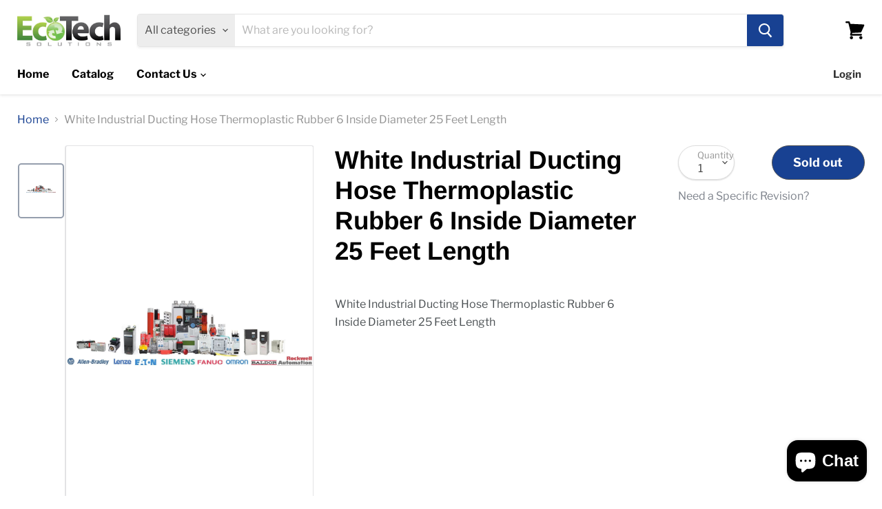

--- FILE ---
content_type: text/html; charset=utf-8
request_url: https://ecotechsolutionsinc.com/products/white-industrial-ducting-hose-thermoplastic-rubber-6-inside-diameter-25-feet-length-0714qwvynas
body_size: 31616
content:
<!doctype html>
<html class="no-js no-touch" lang="en">
  <head>
    


    <meta charset="utf-8">
    <meta http-equiv="x-ua-compatible" content="IE=edge">

    <link rel="preconnect" href="https://cdn.shopify.com">
    <link rel="preconnect" href="https://fonts.shopifycdn.com">
    <link rel="preconnect" href="https://v.shopify.com">
    <link rel="preconnect" href="https://cdn.shopifycloud.com">

    <title>EcoTech 6&quot; Thermoplastic Rubber Ducting Hose - White</title>

    
      <meta name="description" content="White Industrial Ducting Hose Thermoplastic Rubber 6 Inside Diameter 25 Feet Length">
    

    
  <link rel="shortcut icon" href="//ecotechsolutionsinc.com/cdn/shop/files/ecotech_logo_32x32_b87a727b-10d7-4efa-b9e8-4c57f2514ec2_32x32.jpg?v=1749039733" type="image/png">


    
      <link rel="canonical" href="https://ecotechsolutionsinc.com/products/white-industrial-ducting-hose-thermoplastic-rubber-6-inside-diameter-25-feet-length-0714qwvynas">
    

    <meta name="viewport" content="width=device-width">

    
    















<meta property="og:site_name" content="EcoTech Solutions Inc. ">
<meta property="og:url" content="https://ecotechsolutionsinc.com/products/white-industrial-ducting-hose-thermoplastic-rubber-6-inside-diameter-25-feet-length-0714qwvynas">
<meta property="og:title" content="White Industrial Ducting Hose Thermoplastic Rubber 6 Inside Diameter 25 Feet Length">
<meta property="og:type" content="website">
<meta property="og:description" content="White Industrial Ducting Hose Thermoplastic Rubber 6 Inside Diameter 25 Feet Length">




    
    
    

    
    
    <meta
      property="og:image"
      content="https://ecotechsolutionsinc.com/cdn/shop/products/Stock_Image_1024x1024_2x_56c5b220-c12e-4989-b154-c19ef2167913_1200x1200.jpg?v=1583426709"
    />
    <meta
      property="og:image:secure_url"
      content="https://ecotechsolutionsinc.com/cdn/shop/products/Stock_Image_1024x1024_2x_56c5b220-c12e-4989-b154-c19ef2167913_1200x1200.jpg?v=1583426709"
    />
    <meta property="og:image:width" content="1200" />
    <meta property="og:image:height" content="1200" />
    
    
    <meta property="og:image:alt" content="Social media image" />
  
















<meta name="twitter:title" content="EcoTech 6&quot; Thermoplastic Rubber Ducting Hose - White">
<meta name="twitter:description" content="White Industrial Ducting Hose Thermoplastic Rubber 6 Inside Diameter 25 Feet Length">


    
    
    
      
      
      <meta name="twitter:card" content="summary">
    
    
    <meta
      property="twitter:image"
      content="https://ecotechsolutionsinc.com/cdn/shop/products/Stock_Image_1024x1024_2x_56c5b220-c12e-4989-b154-c19ef2167913_1200x1200_crop_center.jpg?v=1583426709"
    />
    <meta property="twitter:image:width" content="1200" />
    <meta property="twitter:image:height" content="1200" />
    
    
    <meta property="twitter:image:alt" content="Social media image" />
  



    <link rel="preload" href="//ecotechsolutionsinc.com/cdn/fonts/libre_franklin/librefranklin_n7.6739620624550b8695d0cc23f92ffd46eb51c7a3.woff2" as="font" crossorigin="anonymous">
    <link rel="preload" as="style" href="//ecotechsolutionsinc.com/cdn/shop/t/14/assets/theme.scss.css?v=167001397301059982261759334066">

    <script>window.performance && window.performance.mark && window.performance.mark('shopify.content_for_header.start');</script><meta name="google-site-verification" content="luJEnKCHy0OdGE_MLu0zdFoQuxCPR4JV273iNmyzcMM">
<meta id="shopify-digital-wallet" name="shopify-digital-wallet" content="/33413300362/digital_wallets/dialog">
<meta name="shopify-checkout-api-token" content="db93abd9ecef25cc967d502d28b406a0">
<meta id="in-context-paypal-metadata" data-shop-id="33413300362" data-venmo-supported="false" data-environment="production" data-locale="en_US" data-paypal-v4="true" data-currency="USD">
<link rel="alternate" hreflang="x-default" href="https://ecotechsolutionsinc.com/products/white-industrial-ducting-hose-thermoplastic-rubber-6-inside-diameter-25-feet-length-0714qwvynas">
<link rel="alternate" hreflang="en" href="https://ecotechsolutionsinc.com/products/white-industrial-ducting-hose-thermoplastic-rubber-6-inside-diameter-25-feet-length-0714qwvynas">
<link rel="alternate" hreflang="es" href="https://ecotechsolutionsinc.com/es/products/white-industrial-ducting-hose-thermoplastic-rubber-6-inside-diameter-25-feet-length-0714qwvynas">
<link rel="alternate" hreflang="fr" href="https://ecotechsolutionsinc.com/fr/products/white-industrial-ducting-hose-thermoplastic-rubber-6-inside-diameter-25-feet-length-0714qwvynas">
<link rel="alternate" hreflang="pt" href="https://ecotechsolutionsinc.com/pt/products/white-industrial-ducting-hose-thermoplastic-rubber-6-inside-diameter-25-feet-length-0714qwvynas">
<link rel="alternate" hreflang="zh-Hans" href="https://ecotechsolutionsinc.com/zh/products/white-industrial-ducting-hose-thermoplastic-rubber-6-inside-diameter-25-feet-length-0714qwvynas">
<link rel="alternate" hreflang="zh-Hans-CN" href="https://ecotechsolutionsinc.com/zh-cn/products/white-industrial-ducting-hose-thermoplastic-rubber-6-inside-diameter-25-feet-length-0714qwvynas">
<link rel="alternate" hreflang="pt-PT" href="https://ecotechsolutionsinc.com/pt-pt/products/white-industrial-ducting-hose-thermoplastic-rubber-6-inside-diameter-25-feet-length-0714qwvynas">
<link rel="alternate" hreflang="zh-Hans-AC" href="https://ecotechsolutionsinc.com/zh/products/white-industrial-ducting-hose-thermoplastic-rubber-6-inside-diameter-25-feet-length-0714qwvynas">
<link rel="alternate" hreflang="zh-Hans-AD" href="https://ecotechsolutionsinc.com/zh/products/white-industrial-ducting-hose-thermoplastic-rubber-6-inside-diameter-25-feet-length-0714qwvynas">
<link rel="alternate" hreflang="zh-Hans-AE" href="https://ecotechsolutionsinc.com/zh/products/white-industrial-ducting-hose-thermoplastic-rubber-6-inside-diameter-25-feet-length-0714qwvynas">
<link rel="alternate" hreflang="zh-Hans-AF" href="https://ecotechsolutionsinc.com/zh/products/white-industrial-ducting-hose-thermoplastic-rubber-6-inside-diameter-25-feet-length-0714qwvynas">
<link rel="alternate" hreflang="zh-Hans-AG" href="https://ecotechsolutionsinc.com/zh/products/white-industrial-ducting-hose-thermoplastic-rubber-6-inside-diameter-25-feet-length-0714qwvynas">
<link rel="alternate" hreflang="zh-Hans-AI" href="https://ecotechsolutionsinc.com/zh/products/white-industrial-ducting-hose-thermoplastic-rubber-6-inside-diameter-25-feet-length-0714qwvynas">
<link rel="alternate" hreflang="zh-Hans-AL" href="https://ecotechsolutionsinc.com/zh/products/white-industrial-ducting-hose-thermoplastic-rubber-6-inside-diameter-25-feet-length-0714qwvynas">
<link rel="alternate" hreflang="zh-Hans-AM" href="https://ecotechsolutionsinc.com/zh/products/white-industrial-ducting-hose-thermoplastic-rubber-6-inside-diameter-25-feet-length-0714qwvynas">
<link rel="alternate" hreflang="zh-Hans-AO" href="https://ecotechsolutionsinc.com/zh/products/white-industrial-ducting-hose-thermoplastic-rubber-6-inside-diameter-25-feet-length-0714qwvynas">
<link rel="alternate" hreflang="zh-Hans-AR" href="https://ecotechsolutionsinc.com/zh/products/white-industrial-ducting-hose-thermoplastic-rubber-6-inside-diameter-25-feet-length-0714qwvynas">
<link rel="alternate" hreflang="zh-Hans-AT" href="https://ecotechsolutionsinc.com/zh/products/white-industrial-ducting-hose-thermoplastic-rubber-6-inside-diameter-25-feet-length-0714qwvynas">
<link rel="alternate" hreflang="zh-Hans-AU" href="https://ecotechsolutionsinc.com/zh/products/white-industrial-ducting-hose-thermoplastic-rubber-6-inside-diameter-25-feet-length-0714qwvynas">
<link rel="alternate" hreflang="zh-Hans-AW" href="https://ecotechsolutionsinc.com/zh/products/white-industrial-ducting-hose-thermoplastic-rubber-6-inside-diameter-25-feet-length-0714qwvynas">
<link rel="alternate" hreflang="zh-Hans-AX" href="https://ecotechsolutionsinc.com/zh/products/white-industrial-ducting-hose-thermoplastic-rubber-6-inside-diameter-25-feet-length-0714qwvynas">
<link rel="alternate" hreflang="zh-Hans-AZ" href="https://ecotechsolutionsinc.com/zh/products/white-industrial-ducting-hose-thermoplastic-rubber-6-inside-diameter-25-feet-length-0714qwvynas">
<link rel="alternate" hreflang="zh-Hans-BA" href="https://ecotechsolutionsinc.com/zh/products/white-industrial-ducting-hose-thermoplastic-rubber-6-inside-diameter-25-feet-length-0714qwvynas">
<link rel="alternate" hreflang="zh-Hans-BB" href="https://ecotechsolutionsinc.com/zh/products/white-industrial-ducting-hose-thermoplastic-rubber-6-inside-diameter-25-feet-length-0714qwvynas">
<link rel="alternate" hreflang="zh-Hans-BD" href="https://ecotechsolutionsinc.com/zh/products/white-industrial-ducting-hose-thermoplastic-rubber-6-inside-diameter-25-feet-length-0714qwvynas">
<link rel="alternate" hreflang="zh-Hans-BE" href="https://ecotechsolutionsinc.com/zh/products/white-industrial-ducting-hose-thermoplastic-rubber-6-inside-diameter-25-feet-length-0714qwvynas">
<link rel="alternate" hreflang="zh-Hans-BF" href="https://ecotechsolutionsinc.com/zh/products/white-industrial-ducting-hose-thermoplastic-rubber-6-inside-diameter-25-feet-length-0714qwvynas">
<link rel="alternate" hreflang="zh-Hans-BG" href="https://ecotechsolutionsinc.com/zh/products/white-industrial-ducting-hose-thermoplastic-rubber-6-inside-diameter-25-feet-length-0714qwvynas">
<link rel="alternate" hreflang="zh-Hans-BH" href="https://ecotechsolutionsinc.com/zh/products/white-industrial-ducting-hose-thermoplastic-rubber-6-inside-diameter-25-feet-length-0714qwvynas">
<link rel="alternate" hreflang="zh-Hans-BI" href="https://ecotechsolutionsinc.com/zh/products/white-industrial-ducting-hose-thermoplastic-rubber-6-inside-diameter-25-feet-length-0714qwvynas">
<link rel="alternate" hreflang="zh-Hans-BJ" href="https://ecotechsolutionsinc.com/zh/products/white-industrial-ducting-hose-thermoplastic-rubber-6-inside-diameter-25-feet-length-0714qwvynas">
<link rel="alternate" hreflang="zh-Hans-BL" href="https://ecotechsolutionsinc.com/zh/products/white-industrial-ducting-hose-thermoplastic-rubber-6-inside-diameter-25-feet-length-0714qwvynas">
<link rel="alternate" hreflang="zh-Hans-BM" href="https://ecotechsolutionsinc.com/zh/products/white-industrial-ducting-hose-thermoplastic-rubber-6-inside-diameter-25-feet-length-0714qwvynas">
<link rel="alternate" hreflang="zh-Hans-BN" href="https://ecotechsolutionsinc.com/zh/products/white-industrial-ducting-hose-thermoplastic-rubber-6-inside-diameter-25-feet-length-0714qwvynas">
<link rel="alternate" hreflang="zh-Hans-BO" href="https://ecotechsolutionsinc.com/zh/products/white-industrial-ducting-hose-thermoplastic-rubber-6-inside-diameter-25-feet-length-0714qwvynas">
<link rel="alternate" hreflang="zh-Hans-BQ" href="https://ecotechsolutionsinc.com/zh/products/white-industrial-ducting-hose-thermoplastic-rubber-6-inside-diameter-25-feet-length-0714qwvynas">
<link rel="alternate" hreflang="zh-Hans-BR" href="https://ecotechsolutionsinc.com/zh/products/white-industrial-ducting-hose-thermoplastic-rubber-6-inside-diameter-25-feet-length-0714qwvynas">
<link rel="alternate" hreflang="zh-Hans-BS" href="https://ecotechsolutionsinc.com/zh/products/white-industrial-ducting-hose-thermoplastic-rubber-6-inside-diameter-25-feet-length-0714qwvynas">
<link rel="alternate" hreflang="zh-Hans-BT" href="https://ecotechsolutionsinc.com/zh/products/white-industrial-ducting-hose-thermoplastic-rubber-6-inside-diameter-25-feet-length-0714qwvynas">
<link rel="alternate" hreflang="zh-Hans-BW" href="https://ecotechsolutionsinc.com/zh/products/white-industrial-ducting-hose-thermoplastic-rubber-6-inside-diameter-25-feet-length-0714qwvynas">
<link rel="alternate" hreflang="zh-Hans-BY" href="https://ecotechsolutionsinc.com/zh/products/white-industrial-ducting-hose-thermoplastic-rubber-6-inside-diameter-25-feet-length-0714qwvynas">
<link rel="alternate" hreflang="zh-Hans-BZ" href="https://ecotechsolutionsinc.com/zh/products/white-industrial-ducting-hose-thermoplastic-rubber-6-inside-diameter-25-feet-length-0714qwvynas">
<link rel="alternate" hreflang="zh-Hans-CA" href="https://ecotechsolutionsinc.com/zh/products/white-industrial-ducting-hose-thermoplastic-rubber-6-inside-diameter-25-feet-length-0714qwvynas">
<link rel="alternate" hreflang="zh-Hans-CC" href="https://ecotechsolutionsinc.com/zh/products/white-industrial-ducting-hose-thermoplastic-rubber-6-inside-diameter-25-feet-length-0714qwvynas">
<link rel="alternate" hreflang="zh-Hans-CD" href="https://ecotechsolutionsinc.com/zh/products/white-industrial-ducting-hose-thermoplastic-rubber-6-inside-diameter-25-feet-length-0714qwvynas">
<link rel="alternate" hreflang="zh-Hans-CF" href="https://ecotechsolutionsinc.com/zh/products/white-industrial-ducting-hose-thermoplastic-rubber-6-inside-diameter-25-feet-length-0714qwvynas">
<link rel="alternate" hreflang="zh-Hans-CG" href="https://ecotechsolutionsinc.com/zh/products/white-industrial-ducting-hose-thermoplastic-rubber-6-inside-diameter-25-feet-length-0714qwvynas">
<link rel="alternate" hreflang="zh-Hans-CH" href="https://ecotechsolutionsinc.com/zh/products/white-industrial-ducting-hose-thermoplastic-rubber-6-inside-diameter-25-feet-length-0714qwvynas">
<link rel="alternate" hreflang="zh-Hans-CI" href="https://ecotechsolutionsinc.com/zh/products/white-industrial-ducting-hose-thermoplastic-rubber-6-inside-diameter-25-feet-length-0714qwvynas">
<link rel="alternate" hreflang="zh-Hans-CK" href="https://ecotechsolutionsinc.com/zh/products/white-industrial-ducting-hose-thermoplastic-rubber-6-inside-diameter-25-feet-length-0714qwvynas">
<link rel="alternate" hreflang="zh-Hans-CL" href="https://ecotechsolutionsinc.com/zh/products/white-industrial-ducting-hose-thermoplastic-rubber-6-inside-diameter-25-feet-length-0714qwvynas">
<link rel="alternate" hreflang="zh-Hans-CM" href="https://ecotechsolutionsinc.com/zh/products/white-industrial-ducting-hose-thermoplastic-rubber-6-inside-diameter-25-feet-length-0714qwvynas">
<link rel="alternate" hreflang="zh-Hans-CO" href="https://ecotechsolutionsinc.com/zh/products/white-industrial-ducting-hose-thermoplastic-rubber-6-inside-diameter-25-feet-length-0714qwvynas">
<link rel="alternate" hreflang="zh-Hans-CR" href="https://ecotechsolutionsinc.com/zh/products/white-industrial-ducting-hose-thermoplastic-rubber-6-inside-diameter-25-feet-length-0714qwvynas">
<link rel="alternate" hreflang="zh-Hans-CV" href="https://ecotechsolutionsinc.com/zh/products/white-industrial-ducting-hose-thermoplastic-rubber-6-inside-diameter-25-feet-length-0714qwvynas">
<link rel="alternate" hreflang="zh-Hans-CW" href="https://ecotechsolutionsinc.com/zh/products/white-industrial-ducting-hose-thermoplastic-rubber-6-inside-diameter-25-feet-length-0714qwvynas">
<link rel="alternate" hreflang="zh-Hans-CX" href="https://ecotechsolutionsinc.com/zh/products/white-industrial-ducting-hose-thermoplastic-rubber-6-inside-diameter-25-feet-length-0714qwvynas">
<link rel="alternate" hreflang="zh-Hans-CY" href="https://ecotechsolutionsinc.com/zh/products/white-industrial-ducting-hose-thermoplastic-rubber-6-inside-diameter-25-feet-length-0714qwvynas">
<link rel="alternate" hreflang="zh-Hans-CZ" href="https://ecotechsolutionsinc.com/zh/products/white-industrial-ducting-hose-thermoplastic-rubber-6-inside-diameter-25-feet-length-0714qwvynas">
<link rel="alternate" hreflang="zh-Hans-DE" href="https://ecotechsolutionsinc.com/zh/products/white-industrial-ducting-hose-thermoplastic-rubber-6-inside-diameter-25-feet-length-0714qwvynas">
<link rel="alternate" hreflang="zh-Hans-DJ" href="https://ecotechsolutionsinc.com/zh/products/white-industrial-ducting-hose-thermoplastic-rubber-6-inside-diameter-25-feet-length-0714qwvynas">
<link rel="alternate" hreflang="zh-Hans-DK" href="https://ecotechsolutionsinc.com/zh/products/white-industrial-ducting-hose-thermoplastic-rubber-6-inside-diameter-25-feet-length-0714qwvynas">
<link rel="alternate" hreflang="zh-Hans-DM" href="https://ecotechsolutionsinc.com/zh/products/white-industrial-ducting-hose-thermoplastic-rubber-6-inside-diameter-25-feet-length-0714qwvynas">
<link rel="alternate" hreflang="zh-Hans-DO" href="https://ecotechsolutionsinc.com/zh/products/white-industrial-ducting-hose-thermoplastic-rubber-6-inside-diameter-25-feet-length-0714qwvynas">
<link rel="alternate" hreflang="zh-Hans-DZ" href="https://ecotechsolutionsinc.com/zh/products/white-industrial-ducting-hose-thermoplastic-rubber-6-inside-diameter-25-feet-length-0714qwvynas">
<link rel="alternate" hreflang="zh-Hans-EC" href="https://ecotechsolutionsinc.com/zh/products/white-industrial-ducting-hose-thermoplastic-rubber-6-inside-diameter-25-feet-length-0714qwvynas">
<link rel="alternate" hreflang="zh-Hans-EE" href="https://ecotechsolutionsinc.com/zh/products/white-industrial-ducting-hose-thermoplastic-rubber-6-inside-diameter-25-feet-length-0714qwvynas">
<link rel="alternate" hreflang="zh-Hans-EG" href="https://ecotechsolutionsinc.com/zh/products/white-industrial-ducting-hose-thermoplastic-rubber-6-inside-diameter-25-feet-length-0714qwvynas">
<link rel="alternate" hreflang="zh-Hans-EH" href="https://ecotechsolutionsinc.com/zh/products/white-industrial-ducting-hose-thermoplastic-rubber-6-inside-diameter-25-feet-length-0714qwvynas">
<link rel="alternate" hreflang="zh-Hans-ER" href="https://ecotechsolutionsinc.com/zh/products/white-industrial-ducting-hose-thermoplastic-rubber-6-inside-diameter-25-feet-length-0714qwvynas">
<link rel="alternate" hreflang="zh-Hans-ES" href="https://ecotechsolutionsinc.com/zh/products/white-industrial-ducting-hose-thermoplastic-rubber-6-inside-diameter-25-feet-length-0714qwvynas">
<link rel="alternate" hreflang="zh-Hans-ET" href="https://ecotechsolutionsinc.com/zh/products/white-industrial-ducting-hose-thermoplastic-rubber-6-inside-diameter-25-feet-length-0714qwvynas">
<link rel="alternate" hreflang="zh-Hans-FI" href="https://ecotechsolutionsinc.com/zh/products/white-industrial-ducting-hose-thermoplastic-rubber-6-inside-diameter-25-feet-length-0714qwvynas">
<link rel="alternate" hreflang="zh-Hans-FJ" href="https://ecotechsolutionsinc.com/zh/products/white-industrial-ducting-hose-thermoplastic-rubber-6-inside-diameter-25-feet-length-0714qwvynas">
<link rel="alternate" hreflang="zh-Hans-FK" href="https://ecotechsolutionsinc.com/zh/products/white-industrial-ducting-hose-thermoplastic-rubber-6-inside-diameter-25-feet-length-0714qwvynas">
<link rel="alternate" hreflang="zh-Hans-FO" href="https://ecotechsolutionsinc.com/zh/products/white-industrial-ducting-hose-thermoplastic-rubber-6-inside-diameter-25-feet-length-0714qwvynas">
<link rel="alternate" hreflang="zh-Hans-FR" href="https://ecotechsolutionsinc.com/zh/products/white-industrial-ducting-hose-thermoplastic-rubber-6-inside-diameter-25-feet-length-0714qwvynas">
<link rel="alternate" hreflang="zh-Hans-GA" href="https://ecotechsolutionsinc.com/zh/products/white-industrial-ducting-hose-thermoplastic-rubber-6-inside-diameter-25-feet-length-0714qwvynas">
<link rel="alternate" hreflang="zh-Hans-GB" href="https://ecotechsolutionsinc.com/zh/products/white-industrial-ducting-hose-thermoplastic-rubber-6-inside-diameter-25-feet-length-0714qwvynas">
<link rel="alternate" hreflang="zh-Hans-GD" href="https://ecotechsolutionsinc.com/zh/products/white-industrial-ducting-hose-thermoplastic-rubber-6-inside-diameter-25-feet-length-0714qwvynas">
<link rel="alternate" hreflang="zh-Hans-GE" href="https://ecotechsolutionsinc.com/zh/products/white-industrial-ducting-hose-thermoplastic-rubber-6-inside-diameter-25-feet-length-0714qwvynas">
<link rel="alternate" hreflang="zh-Hans-GF" href="https://ecotechsolutionsinc.com/zh/products/white-industrial-ducting-hose-thermoplastic-rubber-6-inside-diameter-25-feet-length-0714qwvynas">
<link rel="alternate" hreflang="zh-Hans-GG" href="https://ecotechsolutionsinc.com/zh/products/white-industrial-ducting-hose-thermoplastic-rubber-6-inside-diameter-25-feet-length-0714qwvynas">
<link rel="alternate" hreflang="zh-Hans-GH" href="https://ecotechsolutionsinc.com/zh/products/white-industrial-ducting-hose-thermoplastic-rubber-6-inside-diameter-25-feet-length-0714qwvynas">
<link rel="alternate" hreflang="zh-Hans-GI" href="https://ecotechsolutionsinc.com/zh/products/white-industrial-ducting-hose-thermoplastic-rubber-6-inside-diameter-25-feet-length-0714qwvynas">
<link rel="alternate" hreflang="zh-Hans-GL" href="https://ecotechsolutionsinc.com/zh/products/white-industrial-ducting-hose-thermoplastic-rubber-6-inside-diameter-25-feet-length-0714qwvynas">
<link rel="alternate" hreflang="zh-Hans-GM" href="https://ecotechsolutionsinc.com/zh/products/white-industrial-ducting-hose-thermoplastic-rubber-6-inside-diameter-25-feet-length-0714qwvynas">
<link rel="alternate" hreflang="zh-Hans-GN" href="https://ecotechsolutionsinc.com/zh/products/white-industrial-ducting-hose-thermoplastic-rubber-6-inside-diameter-25-feet-length-0714qwvynas">
<link rel="alternate" hreflang="zh-Hans-GP" href="https://ecotechsolutionsinc.com/zh/products/white-industrial-ducting-hose-thermoplastic-rubber-6-inside-diameter-25-feet-length-0714qwvynas">
<link rel="alternate" hreflang="zh-Hans-GQ" href="https://ecotechsolutionsinc.com/zh/products/white-industrial-ducting-hose-thermoplastic-rubber-6-inside-diameter-25-feet-length-0714qwvynas">
<link rel="alternate" hreflang="zh-Hans-GR" href="https://ecotechsolutionsinc.com/zh/products/white-industrial-ducting-hose-thermoplastic-rubber-6-inside-diameter-25-feet-length-0714qwvynas">
<link rel="alternate" hreflang="zh-Hans-GS" href="https://ecotechsolutionsinc.com/zh/products/white-industrial-ducting-hose-thermoplastic-rubber-6-inside-diameter-25-feet-length-0714qwvynas">
<link rel="alternate" hreflang="zh-Hans-GT" href="https://ecotechsolutionsinc.com/zh/products/white-industrial-ducting-hose-thermoplastic-rubber-6-inside-diameter-25-feet-length-0714qwvynas">
<link rel="alternate" hreflang="zh-Hans-GW" href="https://ecotechsolutionsinc.com/zh/products/white-industrial-ducting-hose-thermoplastic-rubber-6-inside-diameter-25-feet-length-0714qwvynas">
<link rel="alternate" hreflang="zh-Hans-GY" href="https://ecotechsolutionsinc.com/zh/products/white-industrial-ducting-hose-thermoplastic-rubber-6-inside-diameter-25-feet-length-0714qwvynas">
<link rel="alternate" hreflang="zh-Hans-HK" href="https://ecotechsolutionsinc.com/zh/products/white-industrial-ducting-hose-thermoplastic-rubber-6-inside-diameter-25-feet-length-0714qwvynas">
<link rel="alternate" hreflang="zh-Hans-HN" href="https://ecotechsolutionsinc.com/zh/products/white-industrial-ducting-hose-thermoplastic-rubber-6-inside-diameter-25-feet-length-0714qwvynas">
<link rel="alternate" hreflang="zh-Hans-HR" href="https://ecotechsolutionsinc.com/zh/products/white-industrial-ducting-hose-thermoplastic-rubber-6-inside-diameter-25-feet-length-0714qwvynas">
<link rel="alternate" hreflang="zh-Hans-HT" href="https://ecotechsolutionsinc.com/zh/products/white-industrial-ducting-hose-thermoplastic-rubber-6-inside-diameter-25-feet-length-0714qwvynas">
<link rel="alternate" hreflang="zh-Hans-HU" href="https://ecotechsolutionsinc.com/zh/products/white-industrial-ducting-hose-thermoplastic-rubber-6-inside-diameter-25-feet-length-0714qwvynas">
<link rel="alternate" hreflang="zh-Hans-ID" href="https://ecotechsolutionsinc.com/zh/products/white-industrial-ducting-hose-thermoplastic-rubber-6-inside-diameter-25-feet-length-0714qwvynas">
<link rel="alternate" hreflang="zh-Hans-IE" href="https://ecotechsolutionsinc.com/zh/products/white-industrial-ducting-hose-thermoplastic-rubber-6-inside-diameter-25-feet-length-0714qwvynas">
<link rel="alternate" hreflang="zh-Hans-IL" href="https://ecotechsolutionsinc.com/zh/products/white-industrial-ducting-hose-thermoplastic-rubber-6-inside-diameter-25-feet-length-0714qwvynas">
<link rel="alternate" hreflang="zh-Hans-IM" href="https://ecotechsolutionsinc.com/zh/products/white-industrial-ducting-hose-thermoplastic-rubber-6-inside-diameter-25-feet-length-0714qwvynas">
<link rel="alternate" hreflang="zh-Hans-IN" href="https://ecotechsolutionsinc.com/zh/products/white-industrial-ducting-hose-thermoplastic-rubber-6-inside-diameter-25-feet-length-0714qwvynas">
<link rel="alternate" hreflang="zh-Hans-IO" href="https://ecotechsolutionsinc.com/zh/products/white-industrial-ducting-hose-thermoplastic-rubber-6-inside-diameter-25-feet-length-0714qwvynas">
<link rel="alternate" hreflang="zh-Hans-IQ" href="https://ecotechsolutionsinc.com/zh/products/white-industrial-ducting-hose-thermoplastic-rubber-6-inside-diameter-25-feet-length-0714qwvynas">
<link rel="alternate" hreflang="zh-Hans-IS" href="https://ecotechsolutionsinc.com/zh/products/white-industrial-ducting-hose-thermoplastic-rubber-6-inside-diameter-25-feet-length-0714qwvynas">
<link rel="alternate" hreflang="zh-Hans-IT" href="https://ecotechsolutionsinc.com/zh/products/white-industrial-ducting-hose-thermoplastic-rubber-6-inside-diameter-25-feet-length-0714qwvynas">
<link rel="alternate" hreflang="zh-Hans-JE" href="https://ecotechsolutionsinc.com/zh/products/white-industrial-ducting-hose-thermoplastic-rubber-6-inside-diameter-25-feet-length-0714qwvynas">
<link rel="alternate" hreflang="zh-Hans-JM" href="https://ecotechsolutionsinc.com/zh/products/white-industrial-ducting-hose-thermoplastic-rubber-6-inside-diameter-25-feet-length-0714qwvynas">
<link rel="alternate" hreflang="zh-Hans-JO" href="https://ecotechsolutionsinc.com/zh/products/white-industrial-ducting-hose-thermoplastic-rubber-6-inside-diameter-25-feet-length-0714qwvynas">
<link rel="alternate" hreflang="zh-Hans-JP" href="https://ecotechsolutionsinc.com/zh/products/white-industrial-ducting-hose-thermoplastic-rubber-6-inside-diameter-25-feet-length-0714qwvynas">
<link rel="alternate" hreflang="zh-Hans-KE" href="https://ecotechsolutionsinc.com/zh/products/white-industrial-ducting-hose-thermoplastic-rubber-6-inside-diameter-25-feet-length-0714qwvynas">
<link rel="alternate" hreflang="zh-Hans-KG" href="https://ecotechsolutionsinc.com/zh/products/white-industrial-ducting-hose-thermoplastic-rubber-6-inside-diameter-25-feet-length-0714qwvynas">
<link rel="alternate" hreflang="zh-Hans-KH" href="https://ecotechsolutionsinc.com/zh/products/white-industrial-ducting-hose-thermoplastic-rubber-6-inside-diameter-25-feet-length-0714qwvynas">
<link rel="alternate" hreflang="zh-Hans-KI" href="https://ecotechsolutionsinc.com/zh/products/white-industrial-ducting-hose-thermoplastic-rubber-6-inside-diameter-25-feet-length-0714qwvynas">
<link rel="alternate" hreflang="zh-Hans-KM" href="https://ecotechsolutionsinc.com/zh/products/white-industrial-ducting-hose-thermoplastic-rubber-6-inside-diameter-25-feet-length-0714qwvynas">
<link rel="alternate" hreflang="zh-Hans-KN" href="https://ecotechsolutionsinc.com/zh/products/white-industrial-ducting-hose-thermoplastic-rubber-6-inside-diameter-25-feet-length-0714qwvynas">
<link rel="alternate" hreflang="zh-Hans-KR" href="https://ecotechsolutionsinc.com/zh/products/white-industrial-ducting-hose-thermoplastic-rubber-6-inside-diameter-25-feet-length-0714qwvynas">
<link rel="alternate" hreflang="zh-Hans-KW" href="https://ecotechsolutionsinc.com/zh/products/white-industrial-ducting-hose-thermoplastic-rubber-6-inside-diameter-25-feet-length-0714qwvynas">
<link rel="alternate" hreflang="zh-Hans-KY" href="https://ecotechsolutionsinc.com/zh/products/white-industrial-ducting-hose-thermoplastic-rubber-6-inside-diameter-25-feet-length-0714qwvynas">
<link rel="alternate" hreflang="zh-Hans-KZ" href="https://ecotechsolutionsinc.com/zh/products/white-industrial-ducting-hose-thermoplastic-rubber-6-inside-diameter-25-feet-length-0714qwvynas">
<link rel="alternate" hreflang="zh-Hans-LA" href="https://ecotechsolutionsinc.com/zh/products/white-industrial-ducting-hose-thermoplastic-rubber-6-inside-diameter-25-feet-length-0714qwvynas">
<link rel="alternate" hreflang="zh-Hans-LB" href="https://ecotechsolutionsinc.com/zh/products/white-industrial-ducting-hose-thermoplastic-rubber-6-inside-diameter-25-feet-length-0714qwvynas">
<link rel="alternate" hreflang="zh-Hans-LC" href="https://ecotechsolutionsinc.com/zh/products/white-industrial-ducting-hose-thermoplastic-rubber-6-inside-diameter-25-feet-length-0714qwvynas">
<link rel="alternate" hreflang="zh-Hans-LI" href="https://ecotechsolutionsinc.com/zh/products/white-industrial-ducting-hose-thermoplastic-rubber-6-inside-diameter-25-feet-length-0714qwvynas">
<link rel="alternate" hreflang="zh-Hans-LK" href="https://ecotechsolutionsinc.com/zh/products/white-industrial-ducting-hose-thermoplastic-rubber-6-inside-diameter-25-feet-length-0714qwvynas">
<link rel="alternate" hreflang="zh-Hans-LR" href="https://ecotechsolutionsinc.com/zh/products/white-industrial-ducting-hose-thermoplastic-rubber-6-inside-diameter-25-feet-length-0714qwvynas">
<link rel="alternate" hreflang="zh-Hans-LS" href="https://ecotechsolutionsinc.com/zh/products/white-industrial-ducting-hose-thermoplastic-rubber-6-inside-diameter-25-feet-length-0714qwvynas">
<link rel="alternate" hreflang="zh-Hans-LT" href="https://ecotechsolutionsinc.com/zh/products/white-industrial-ducting-hose-thermoplastic-rubber-6-inside-diameter-25-feet-length-0714qwvynas">
<link rel="alternate" hreflang="zh-Hans-LU" href="https://ecotechsolutionsinc.com/zh/products/white-industrial-ducting-hose-thermoplastic-rubber-6-inside-diameter-25-feet-length-0714qwvynas">
<link rel="alternate" hreflang="zh-Hans-LV" href="https://ecotechsolutionsinc.com/zh/products/white-industrial-ducting-hose-thermoplastic-rubber-6-inside-diameter-25-feet-length-0714qwvynas">
<link rel="alternate" hreflang="zh-Hans-LY" href="https://ecotechsolutionsinc.com/zh/products/white-industrial-ducting-hose-thermoplastic-rubber-6-inside-diameter-25-feet-length-0714qwvynas">
<link rel="alternate" hreflang="zh-Hans-MA" href="https://ecotechsolutionsinc.com/zh/products/white-industrial-ducting-hose-thermoplastic-rubber-6-inside-diameter-25-feet-length-0714qwvynas">
<link rel="alternate" hreflang="zh-Hans-MC" href="https://ecotechsolutionsinc.com/zh/products/white-industrial-ducting-hose-thermoplastic-rubber-6-inside-diameter-25-feet-length-0714qwvynas">
<link rel="alternate" hreflang="zh-Hans-MD" href="https://ecotechsolutionsinc.com/zh/products/white-industrial-ducting-hose-thermoplastic-rubber-6-inside-diameter-25-feet-length-0714qwvynas">
<link rel="alternate" hreflang="zh-Hans-ME" href="https://ecotechsolutionsinc.com/zh/products/white-industrial-ducting-hose-thermoplastic-rubber-6-inside-diameter-25-feet-length-0714qwvynas">
<link rel="alternate" hreflang="zh-Hans-MF" href="https://ecotechsolutionsinc.com/zh/products/white-industrial-ducting-hose-thermoplastic-rubber-6-inside-diameter-25-feet-length-0714qwvynas">
<link rel="alternate" hreflang="zh-Hans-MG" href="https://ecotechsolutionsinc.com/zh/products/white-industrial-ducting-hose-thermoplastic-rubber-6-inside-diameter-25-feet-length-0714qwvynas">
<link rel="alternate" hreflang="zh-Hans-MK" href="https://ecotechsolutionsinc.com/zh/products/white-industrial-ducting-hose-thermoplastic-rubber-6-inside-diameter-25-feet-length-0714qwvynas">
<link rel="alternate" hreflang="zh-Hans-ML" href="https://ecotechsolutionsinc.com/zh/products/white-industrial-ducting-hose-thermoplastic-rubber-6-inside-diameter-25-feet-length-0714qwvynas">
<link rel="alternate" hreflang="zh-Hans-MM" href="https://ecotechsolutionsinc.com/zh/products/white-industrial-ducting-hose-thermoplastic-rubber-6-inside-diameter-25-feet-length-0714qwvynas">
<link rel="alternate" hreflang="zh-Hans-MN" href="https://ecotechsolutionsinc.com/zh/products/white-industrial-ducting-hose-thermoplastic-rubber-6-inside-diameter-25-feet-length-0714qwvynas">
<link rel="alternate" hreflang="zh-Hans-MO" href="https://ecotechsolutionsinc.com/zh/products/white-industrial-ducting-hose-thermoplastic-rubber-6-inside-diameter-25-feet-length-0714qwvynas">
<link rel="alternate" hreflang="zh-Hans-MQ" href="https://ecotechsolutionsinc.com/zh/products/white-industrial-ducting-hose-thermoplastic-rubber-6-inside-diameter-25-feet-length-0714qwvynas">
<link rel="alternate" hreflang="zh-Hans-MR" href="https://ecotechsolutionsinc.com/zh/products/white-industrial-ducting-hose-thermoplastic-rubber-6-inside-diameter-25-feet-length-0714qwvynas">
<link rel="alternate" hreflang="zh-Hans-MS" href="https://ecotechsolutionsinc.com/zh/products/white-industrial-ducting-hose-thermoplastic-rubber-6-inside-diameter-25-feet-length-0714qwvynas">
<link rel="alternate" hreflang="zh-Hans-MT" href="https://ecotechsolutionsinc.com/zh/products/white-industrial-ducting-hose-thermoplastic-rubber-6-inside-diameter-25-feet-length-0714qwvynas">
<link rel="alternate" hreflang="zh-Hans-MU" href="https://ecotechsolutionsinc.com/zh/products/white-industrial-ducting-hose-thermoplastic-rubber-6-inside-diameter-25-feet-length-0714qwvynas">
<link rel="alternate" hreflang="zh-Hans-MV" href="https://ecotechsolutionsinc.com/zh/products/white-industrial-ducting-hose-thermoplastic-rubber-6-inside-diameter-25-feet-length-0714qwvynas">
<link rel="alternate" hreflang="zh-Hans-MW" href="https://ecotechsolutionsinc.com/zh/products/white-industrial-ducting-hose-thermoplastic-rubber-6-inside-diameter-25-feet-length-0714qwvynas">
<link rel="alternate" hreflang="zh-Hans-MX" href="https://ecotechsolutionsinc.com/zh/products/white-industrial-ducting-hose-thermoplastic-rubber-6-inside-diameter-25-feet-length-0714qwvynas">
<link rel="alternate" hreflang="zh-Hans-MY" href="https://ecotechsolutionsinc.com/zh/products/white-industrial-ducting-hose-thermoplastic-rubber-6-inside-diameter-25-feet-length-0714qwvynas">
<link rel="alternate" hreflang="zh-Hans-MZ" href="https://ecotechsolutionsinc.com/zh/products/white-industrial-ducting-hose-thermoplastic-rubber-6-inside-diameter-25-feet-length-0714qwvynas">
<link rel="alternate" hreflang="zh-Hans-NA" href="https://ecotechsolutionsinc.com/zh/products/white-industrial-ducting-hose-thermoplastic-rubber-6-inside-diameter-25-feet-length-0714qwvynas">
<link rel="alternate" hreflang="zh-Hans-NC" href="https://ecotechsolutionsinc.com/zh/products/white-industrial-ducting-hose-thermoplastic-rubber-6-inside-diameter-25-feet-length-0714qwvynas">
<link rel="alternate" hreflang="zh-Hans-NE" href="https://ecotechsolutionsinc.com/zh/products/white-industrial-ducting-hose-thermoplastic-rubber-6-inside-diameter-25-feet-length-0714qwvynas">
<link rel="alternate" hreflang="zh-Hans-NF" href="https://ecotechsolutionsinc.com/zh/products/white-industrial-ducting-hose-thermoplastic-rubber-6-inside-diameter-25-feet-length-0714qwvynas">
<link rel="alternate" hreflang="zh-Hans-NG" href="https://ecotechsolutionsinc.com/zh/products/white-industrial-ducting-hose-thermoplastic-rubber-6-inside-diameter-25-feet-length-0714qwvynas">
<link rel="alternate" hreflang="zh-Hans-NI" href="https://ecotechsolutionsinc.com/zh/products/white-industrial-ducting-hose-thermoplastic-rubber-6-inside-diameter-25-feet-length-0714qwvynas">
<link rel="alternate" hreflang="zh-Hans-NL" href="https://ecotechsolutionsinc.com/zh/products/white-industrial-ducting-hose-thermoplastic-rubber-6-inside-diameter-25-feet-length-0714qwvynas">
<link rel="alternate" hreflang="zh-Hans-NO" href="https://ecotechsolutionsinc.com/zh/products/white-industrial-ducting-hose-thermoplastic-rubber-6-inside-diameter-25-feet-length-0714qwvynas">
<link rel="alternate" hreflang="zh-Hans-NP" href="https://ecotechsolutionsinc.com/zh/products/white-industrial-ducting-hose-thermoplastic-rubber-6-inside-diameter-25-feet-length-0714qwvynas">
<link rel="alternate" hreflang="zh-Hans-NR" href="https://ecotechsolutionsinc.com/zh/products/white-industrial-ducting-hose-thermoplastic-rubber-6-inside-diameter-25-feet-length-0714qwvynas">
<link rel="alternate" hreflang="zh-Hans-NU" href="https://ecotechsolutionsinc.com/zh/products/white-industrial-ducting-hose-thermoplastic-rubber-6-inside-diameter-25-feet-length-0714qwvynas">
<link rel="alternate" hreflang="zh-Hans-NZ" href="https://ecotechsolutionsinc.com/zh/products/white-industrial-ducting-hose-thermoplastic-rubber-6-inside-diameter-25-feet-length-0714qwvynas">
<link rel="alternate" hreflang="zh-Hans-OM" href="https://ecotechsolutionsinc.com/zh/products/white-industrial-ducting-hose-thermoplastic-rubber-6-inside-diameter-25-feet-length-0714qwvynas">
<link rel="alternate" hreflang="zh-Hans-PA" href="https://ecotechsolutionsinc.com/zh/products/white-industrial-ducting-hose-thermoplastic-rubber-6-inside-diameter-25-feet-length-0714qwvynas">
<link rel="alternate" hreflang="zh-Hans-PE" href="https://ecotechsolutionsinc.com/zh/products/white-industrial-ducting-hose-thermoplastic-rubber-6-inside-diameter-25-feet-length-0714qwvynas">
<link rel="alternate" hreflang="zh-Hans-PF" href="https://ecotechsolutionsinc.com/zh/products/white-industrial-ducting-hose-thermoplastic-rubber-6-inside-diameter-25-feet-length-0714qwvynas">
<link rel="alternate" hreflang="zh-Hans-PG" href="https://ecotechsolutionsinc.com/zh/products/white-industrial-ducting-hose-thermoplastic-rubber-6-inside-diameter-25-feet-length-0714qwvynas">
<link rel="alternate" hreflang="zh-Hans-PH" href="https://ecotechsolutionsinc.com/zh/products/white-industrial-ducting-hose-thermoplastic-rubber-6-inside-diameter-25-feet-length-0714qwvynas">
<link rel="alternate" hreflang="zh-Hans-PK" href="https://ecotechsolutionsinc.com/zh/products/white-industrial-ducting-hose-thermoplastic-rubber-6-inside-diameter-25-feet-length-0714qwvynas">
<link rel="alternate" hreflang="zh-Hans-PL" href="https://ecotechsolutionsinc.com/zh/products/white-industrial-ducting-hose-thermoplastic-rubber-6-inside-diameter-25-feet-length-0714qwvynas">
<link rel="alternate" hreflang="zh-Hans-PM" href="https://ecotechsolutionsinc.com/zh/products/white-industrial-ducting-hose-thermoplastic-rubber-6-inside-diameter-25-feet-length-0714qwvynas">
<link rel="alternate" hreflang="zh-Hans-PN" href="https://ecotechsolutionsinc.com/zh/products/white-industrial-ducting-hose-thermoplastic-rubber-6-inside-diameter-25-feet-length-0714qwvynas">
<link rel="alternate" hreflang="zh-Hans-PS" href="https://ecotechsolutionsinc.com/zh/products/white-industrial-ducting-hose-thermoplastic-rubber-6-inside-diameter-25-feet-length-0714qwvynas">
<link rel="alternate" hreflang="zh-Hans-PY" href="https://ecotechsolutionsinc.com/zh/products/white-industrial-ducting-hose-thermoplastic-rubber-6-inside-diameter-25-feet-length-0714qwvynas">
<link rel="alternate" hreflang="zh-Hans-QA" href="https://ecotechsolutionsinc.com/zh/products/white-industrial-ducting-hose-thermoplastic-rubber-6-inside-diameter-25-feet-length-0714qwvynas">
<link rel="alternate" hreflang="zh-Hans-RE" href="https://ecotechsolutionsinc.com/zh/products/white-industrial-ducting-hose-thermoplastic-rubber-6-inside-diameter-25-feet-length-0714qwvynas">
<link rel="alternate" hreflang="zh-Hans-RO" href="https://ecotechsolutionsinc.com/zh/products/white-industrial-ducting-hose-thermoplastic-rubber-6-inside-diameter-25-feet-length-0714qwvynas">
<link rel="alternate" hreflang="zh-Hans-RS" href="https://ecotechsolutionsinc.com/zh/products/white-industrial-ducting-hose-thermoplastic-rubber-6-inside-diameter-25-feet-length-0714qwvynas">
<link rel="alternate" hreflang="zh-Hans-RU" href="https://ecotechsolutionsinc.com/zh/products/white-industrial-ducting-hose-thermoplastic-rubber-6-inside-diameter-25-feet-length-0714qwvynas">
<link rel="alternate" hreflang="zh-Hans-RW" href="https://ecotechsolutionsinc.com/zh/products/white-industrial-ducting-hose-thermoplastic-rubber-6-inside-diameter-25-feet-length-0714qwvynas">
<link rel="alternate" hreflang="zh-Hans-SA" href="https://ecotechsolutionsinc.com/zh/products/white-industrial-ducting-hose-thermoplastic-rubber-6-inside-diameter-25-feet-length-0714qwvynas">
<link rel="alternate" hreflang="zh-Hans-SB" href="https://ecotechsolutionsinc.com/zh/products/white-industrial-ducting-hose-thermoplastic-rubber-6-inside-diameter-25-feet-length-0714qwvynas">
<link rel="alternate" hreflang="zh-Hans-SC" href="https://ecotechsolutionsinc.com/zh/products/white-industrial-ducting-hose-thermoplastic-rubber-6-inside-diameter-25-feet-length-0714qwvynas">
<link rel="alternate" hreflang="zh-Hans-SD" href="https://ecotechsolutionsinc.com/zh/products/white-industrial-ducting-hose-thermoplastic-rubber-6-inside-diameter-25-feet-length-0714qwvynas">
<link rel="alternate" hreflang="zh-Hans-SE" href="https://ecotechsolutionsinc.com/zh/products/white-industrial-ducting-hose-thermoplastic-rubber-6-inside-diameter-25-feet-length-0714qwvynas">
<link rel="alternate" hreflang="zh-Hans-SG" href="https://ecotechsolutionsinc.com/zh/products/white-industrial-ducting-hose-thermoplastic-rubber-6-inside-diameter-25-feet-length-0714qwvynas">
<link rel="alternate" hreflang="zh-Hans-SH" href="https://ecotechsolutionsinc.com/zh/products/white-industrial-ducting-hose-thermoplastic-rubber-6-inside-diameter-25-feet-length-0714qwvynas">
<link rel="alternate" hreflang="zh-Hans-SI" href="https://ecotechsolutionsinc.com/zh/products/white-industrial-ducting-hose-thermoplastic-rubber-6-inside-diameter-25-feet-length-0714qwvynas">
<link rel="alternate" hreflang="zh-Hans-SJ" href="https://ecotechsolutionsinc.com/zh/products/white-industrial-ducting-hose-thermoplastic-rubber-6-inside-diameter-25-feet-length-0714qwvynas">
<link rel="alternate" hreflang="zh-Hans-SK" href="https://ecotechsolutionsinc.com/zh/products/white-industrial-ducting-hose-thermoplastic-rubber-6-inside-diameter-25-feet-length-0714qwvynas">
<link rel="alternate" hreflang="zh-Hans-SL" href="https://ecotechsolutionsinc.com/zh/products/white-industrial-ducting-hose-thermoplastic-rubber-6-inside-diameter-25-feet-length-0714qwvynas">
<link rel="alternate" hreflang="zh-Hans-SM" href="https://ecotechsolutionsinc.com/zh/products/white-industrial-ducting-hose-thermoplastic-rubber-6-inside-diameter-25-feet-length-0714qwvynas">
<link rel="alternate" hreflang="zh-Hans-SN" href="https://ecotechsolutionsinc.com/zh/products/white-industrial-ducting-hose-thermoplastic-rubber-6-inside-diameter-25-feet-length-0714qwvynas">
<link rel="alternate" hreflang="zh-Hans-SO" href="https://ecotechsolutionsinc.com/zh/products/white-industrial-ducting-hose-thermoplastic-rubber-6-inside-diameter-25-feet-length-0714qwvynas">
<link rel="alternate" hreflang="zh-Hans-SR" href="https://ecotechsolutionsinc.com/zh/products/white-industrial-ducting-hose-thermoplastic-rubber-6-inside-diameter-25-feet-length-0714qwvynas">
<link rel="alternate" hreflang="zh-Hans-SS" href="https://ecotechsolutionsinc.com/zh/products/white-industrial-ducting-hose-thermoplastic-rubber-6-inside-diameter-25-feet-length-0714qwvynas">
<link rel="alternate" hreflang="zh-Hans-ST" href="https://ecotechsolutionsinc.com/zh/products/white-industrial-ducting-hose-thermoplastic-rubber-6-inside-diameter-25-feet-length-0714qwvynas">
<link rel="alternate" hreflang="zh-Hans-SV" href="https://ecotechsolutionsinc.com/zh/products/white-industrial-ducting-hose-thermoplastic-rubber-6-inside-diameter-25-feet-length-0714qwvynas">
<link rel="alternate" hreflang="zh-Hans-SX" href="https://ecotechsolutionsinc.com/zh/products/white-industrial-ducting-hose-thermoplastic-rubber-6-inside-diameter-25-feet-length-0714qwvynas">
<link rel="alternate" hreflang="zh-Hans-SZ" href="https://ecotechsolutionsinc.com/zh/products/white-industrial-ducting-hose-thermoplastic-rubber-6-inside-diameter-25-feet-length-0714qwvynas">
<link rel="alternate" hreflang="zh-Hans-TA" href="https://ecotechsolutionsinc.com/zh/products/white-industrial-ducting-hose-thermoplastic-rubber-6-inside-diameter-25-feet-length-0714qwvynas">
<link rel="alternate" hreflang="zh-Hans-TC" href="https://ecotechsolutionsinc.com/zh/products/white-industrial-ducting-hose-thermoplastic-rubber-6-inside-diameter-25-feet-length-0714qwvynas">
<link rel="alternate" hreflang="zh-Hans-TD" href="https://ecotechsolutionsinc.com/zh/products/white-industrial-ducting-hose-thermoplastic-rubber-6-inside-diameter-25-feet-length-0714qwvynas">
<link rel="alternate" hreflang="zh-Hans-TF" href="https://ecotechsolutionsinc.com/zh/products/white-industrial-ducting-hose-thermoplastic-rubber-6-inside-diameter-25-feet-length-0714qwvynas">
<link rel="alternate" hreflang="zh-Hans-TG" href="https://ecotechsolutionsinc.com/zh/products/white-industrial-ducting-hose-thermoplastic-rubber-6-inside-diameter-25-feet-length-0714qwvynas">
<link rel="alternate" hreflang="zh-Hans-TH" href="https://ecotechsolutionsinc.com/zh/products/white-industrial-ducting-hose-thermoplastic-rubber-6-inside-diameter-25-feet-length-0714qwvynas">
<link rel="alternate" hreflang="zh-Hans-TJ" href="https://ecotechsolutionsinc.com/zh/products/white-industrial-ducting-hose-thermoplastic-rubber-6-inside-diameter-25-feet-length-0714qwvynas">
<link rel="alternate" hreflang="zh-Hans-TK" href="https://ecotechsolutionsinc.com/zh/products/white-industrial-ducting-hose-thermoplastic-rubber-6-inside-diameter-25-feet-length-0714qwvynas">
<link rel="alternate" hreflang="zh-Hans-TL" href="https://ecotechsolutionsinc.com/zh/products/white-industrial-ducting-hose-thermoplastic-rubber-6-inside-diameter-25-feet-length-0714qwvynas">
<link rel="alternate" hreflang="zh-Hans-TM" href="https://ecotechsolutionsinc.com/zh/products/white-industrial-ducting-hose-thermoplastic-rubber-6-inside-diameter-25-feet-length-0714qwvynas">
<link rel="alternate" hreflang="zh-Hans-TN" href="https://ecotechsolutionsinc.com/zh/products/white-industrial-ducting-hose-thermoplastic-rubber-6-inside-diameter-25-feet-length-0714qwvynas">
<link rel="alternate" hreflang="zh-Hans-TO" href="https://ecotechsolutionsinc.com/zh/products/white-industrial-ducting-hose-thermoplastic-rubber-6-inside-diameter-25-feet-length-0714qwvynas">
<link rel="alternate" hreflang="zh-Hans-TR" href="https://ecotechsolutionsinc.com/zh/products/white-industrial-ducting-hose-thermoplastic-rubber-6-inside-diameter-25-feet-length-0714qwvynas">
<link rel="alternate" hreflang="zh-Hans-TT" href="https://ecotechsolutionsinc.com/zh/products/white-industrial-ducting-hose-thermoplastic-rubber-6-inside-diameter-25-feet-length-0714qwvynas">
<link rel="alternate" hreflang="zh-Hans-TV" href="https://ecotechsolutionsinc.com/zh/products/white-industrial-ducting-hose-thermoplastic-rubber-6-inside-diameter-25-feet-length-0714qwvynas">
<link rel="alternate" hreflang="zh-Hans-TW" href="https://ecotechsolutionsinc.com/zh/products/white-industrial-ducting-hose-thermoplastic-rubber-6-inside-diameter-25-feet-length-0714qwvynas">
<link rel="alternate" hreflang="zh-Hans-TZ" href="https://ecotechsolutionsinc.com/zh/products/white-industrial-ducting-hose-thermoplastic-rubber-6-inside-diameter-25-feet-length-0714qwvynas">
<link rel="alternate" hreflang="zh-Hans-UA" href="https://ecotechsolutionsinc.com/zh/products/white-industrial-ducting-hose-thermoplastic-rubber-6-inside-diameter-25-feet-length-0714qwvynas">
<link rel="alternate" hreflang="zh-Hans-UG" href="https://ecotechsolutionsinc.com/zh/products/white-industrial-ducting-hose-thermoplastic-rubber-6-inside-diameter-25-feet-length-0714qwvynas">
<link rel="alternate" hreflang="zh-Hans-UM" href="https://ecotechsolutionsinc.com/zh/products/white-industrial-ducting-hose-thermoplastic-rubber-6-inside-diameter-25-feet-length-0714qwvynas">
<link rel="alternate" hreflang="zh-Hans-US" href="https://ecotechsolutionsinc.com/zh/products/white-industrial-ducting-hose-thermoplastic-rubber-6-inside-diameter-25-feet-length-0714qwvynas">
<link rel="alternate" hreflang="zh-Hans-UY" href="https://ecotechsolutionsinc.com/zh/products/white-industrial-ducting-hose-thermoplastic-rubber-6-inside-diameter-25-feet-length-0714qwvynas">
<link rel="alternate" hreflang="zh-Hans-UZ" href="https://ecotechsolutionsinc.com/zh/products/white-industrial-ducting-hose-thermoplastic-rubber-6-inside-diameter-25-feet-length-0714qwvynas">
<link rel="alternate" hreflang="zh-Hans-VA" href="https://ecotechsolutionsinc.com/zh/products/white-industrial-ducting-hose-thermoplastic-rubber-6-inside-diameter-25-feet-length-0714qwvynas">
<link rel="alternate" hreflang="zh-Hans-VC" href="https://ecotechsolutionsinc.com/zh/products/white-industrial-ducting-hose-thermoplastic-rubber-6-inside-diameter-25-feet-length-0714qwvynas">
<link rel="alternate" hreflang="zh-Hans-VE" href="https://ecotechsolutionsinc.com/zh/products/white-industrial-ducting-hose-thermoplastic-rubber-6-inside-diameter-25-feet-length-0714qwvynas">
<link rel="alternate" hreflang="zh-Hans-VG" href="https://ecotechsolutionsinc.com/zh/products/white-industrial-ducting-hose-thermoplastic-rubber-6-inside-diameter-25-feet-length-0714qwvynas">
<link rel="alternate" hreflang="zh-Hans-VN" href="https://ecotechsolutionsinc.com/zh/products/white-industrial-ducting-hose-thermoplastic-rubber-6-inside-diameter-25-feet-length-0714qwvynas">
<link rel="alternate" hreflang="zh-Hans-VU" href="https://ecotechsolutionsinc.com/zh/products/white-industrial-ducting-hose-thermoplastic-rubber-6-inside-diameter-25-feet-length-0714qwvynas">
<link rel="alternate" hreflang="zh-Hans-WF" href="https://ecotechsolutionsinc.com/zh/products/white-industrial-ducting-hose-thermoplastic-rubber-6-inside-diameter-25-feet-length-0714qwvynas">
<link rel="alternate" hreflang="zh-Hans-WS" href="https://ecotechsolutionsinc.com/zh/products/white-industrial-ducting-hose-thermoplastic-rubber-6-inside-diameter-25-feet-length-0714qwvynas">
<link rel="alternate" hreflang="zh-Hans-XK" href="https://ecotechsolutionsinc.com/zh/products/white-industrial-ducting-hose-thermoplastic-rubber-6-inside-diameter-25-feet-length-0714qwvynas">
<link rel="alternate" hreflang="zh-Hans-YE" href="https://ecotechsolutionsinc.com/zh/products/white-industrial-ducting-hose-thermoplastic-rubber-6-inside-diameter-25-feet-length-0714qwvynas">
<link rel="alternate" hreflang="zh-Hans-YT" href="https://ecotechsolutionsinc.com/zh/products/white-industrial-ducting-hose-thermoplastic-rubber-6-inside-diameter-25-feet-length-0714qwvynas">
<link rel="alternate" hreflang="zh-Hans-ZA" href="https://ecotechsolutionsinc.com/zh/products/white-industrial-ducting-hose-thermoplastic-rubber-6-inside-diameter-25-feet-length-0714qwvynas">
<link rel="alternate" hreflang="zh-Hans-ZM" href="https://ecotechsolutionsinc.com/zh/products/white-industrial-ducting-hose-thermoplastic-rubber-6-inside-diameter-25-feet-length-0714qwvynas">
<link rel="alternate" hreflang="zh-Hans-ZW" href="https://ecotechsolutionsinc.com/zh/products/white-industrial-ducting-hose-thermoplastic-rubber-6-inside-diameter-25-feet-length-0714qwvynas">
<link rel="alternate" type="application/json+oembed" href="https://ecotechsolutionsinc.com/products/white-industrial-ducting-hose-thermoplastic-rubber-6-inside-diameter-25-feet-length-0714qwvynas.oembed">
<script async="async" src="/checkouts/internal/preloads.js?locale=en-US"></script>
<link rel="preconnect" href="https://shop.app" crossorigin="anonymous">
<script async="async" src="https://shop.app/checkouts/internal/preloads.js?locale=en-US&shop_id=33413300362" crossorigin="anonymous"></script>
<script id="shopify-features" type="application/json">{"accessToken":"db93abd9ecef25cc967d502d28b406a0","betas":["rich-media-storefront-analytics"],"domain":"ecotechsolutionsinc.com","predictiveSearch":true,"shopId":33413300362,"locale":"en"}</script>
<script>var Shopify = Shopify || {};
Shopify.shop = "ecotech-solutions-inc.myshopify.com";
Shopify.locale = "en";
Shopify.currency = {"active":"USD","rate":"1.0"};
Shopify.country = "US";
Shopify.theme = {"name":"Working Latest Copy of Empire with Installments...","id":144703815879,"schema_name":"Empire","schema_version":"5.3.0","theme_store_id":838,"role":"main"};
Shopify.theme.handle = "null";
Shopify.theme.style = {"id":null,"handle":null};
Shopify.cdnHost = "ecotechsolutionsinc.com/cdn";
Shopify.routes = Shopify.routes || {};
Shopify.routes.root = "/";</script>
<script type="module">!function(o){(o.Shopify=o.Shopify||{}).modules=!0}(window);</script>
<script>!function(o){function n(){var o=[];function n(){o.push(Array.prototype.slice.apply(arguments))}return n.q=o,n}var t=o.Shopify=o.Shopify||{};t.loadFeatures=n(),t.autoloadFeatures=n()}(window);</script>
<script>
  window.ShopifyPay = window.ShopifyPay || {};
  window.ShopifyPay.apiHost = "shop.app\/pay";
  window.ShopifyPay.redirectState = null;
</script>
<script id="shop-js-analytics" type="application/json">{"pageType":"product"}</script>
<script defer="defer" async type="module" src="//ecotechsolutionsinc.com/cdn/shopifycloud/shop-js/modules/v2/client.init-shop-cart-sync_BT-GjEfc.en.esm.js"></script>
<script defer="defer" async type="module" src="//ecotechsolutionsinc.com/cdn/shopifycloud/shop-js/modules/v2/chunk.common_D58fp_Oc.esm.js"></script>
<script defer="defer" async type="module" src="//ecotechsolutionsinc.com/cdn/shopifycloud/shop-js/modules/v2/chunk.modal_xMitdFEc.esm.js"></script>
<script type="module">
  await import("//ecotechsolutionsinc.com/cdn/shopifycloud/shop-js/modules/v2/client.init-shop-cart-sync_BT-GjEfc.en.esm.js");
await import("//ecotechsolutionsinc.com/cdn/shopifycloud/shop-js/modules/v2/chunk.common_D58fp_Oc.esm.js");
await import("//ecotechsolutionsinc.com/cdn/shopifycloud/shop-js/modules/v2/chunk.modal_xMitdFEc.esm.js");

  window.Shopify.SignInWithShop?.initShopCartSync?.({"fedCMEnabled":true,"windoidEnabled":true});

</script>
<script>
  window.Shopify = window.Shopify || {};
  if (!window.Shopify.featureAssets) window.Shopify.featureAssets = {};
  window.Shopify.featureAssets['shop-js'] = {"shop-cart-sync":["modules/v2/client.shop-cart-sync_DZOKe7Ll.en.esm.js","modules/v2/chunk.common_D58fp_Oc.esm.js","modules/v2/chunk.modal_xMitdFEc.esm.js"],"init-fed-cm":["modules/v2/client.init-fed-cm_B6oLuCjv.en.esm.js","modules/v2/chunk.common_D58fp_Oc.esm.js","modules/v2/chunk.modal_xMitdFEc.esm.js"],"shop-cash-offers":["modules/v2/client.shop-cash-offers_D2sdYoxE.en.esm.js","modules/v2/chunk.common_D58fp_Oc.esm.js","modules/v2/chunk.modal_xMitdFEc.esm.js"],"shop-login-button":["modules/v2/client.shop-login-button_QeVjl5Y3.en.esm.js","modules/v2/chunk.common_D58fp_Oc.esm.js","modules/v2/chunk.modal_xMitdFEc.esm.js"],"pay-button":["modules/v2/client.pay-button_DXTOsIq6.en.esm.js","modules/v2/chunk.common_D58fp_Oc.esm.js","modules/v2/chunk.modal_xMitdFEc.esm.js"],"shop-button":["modules/v2/client.shop-button_DQZHx9pm.en.esm.js","modules/v2/chunk.common_D58fp_Oc.esm.js","modules/v2/chunk.modal_xMitdFEc.esm.js"],"avatar":["modules/v2/client.avatar_BTnouDA3.en.esm.js"],"init-windoid":["modules/v2/client.init-windoid_CR1B-cfM.en.esm.js","modules/v2/chunk.common_D58fp_Oc.esm.js","modules/v2/chunk.modal_xMitdFEc.esm.js"],"init-shop-for-new-customer-accounts":["modules/v2/client.init-shop-for-new-customer-accounts_C_vY_xzh.en.esm.js","modules/v2/client.shop-login-button_QeVjl5Y3.en.esm.js","modules/v2/chunk.common_D58fp_Oc.esm.js","modules/v2/chunk.modal_xMitdFEc.esm.js"],"init-shop-email-lookup-coordinator":["modules/v2/client.init-shop-email-lookup-coordinator_BI7n9ZSv.en.esm.js","modules/v2/chunk.common_D58fp_Oc.esm.js","modules/v2/chunk.modal_xMitdFEc.esm.js"],"init-shop-cart-sync":["modules/v2/client.init-shop-cart-sync_BT-GjEfc.en.esm.js","modules/v2/chunk.common_D58fp_Oc.esm.js","modules/v2/chunk.modal_xMitdFEc.esm.js"],"shop-toast-manager":["modules/v2/client.shop-toast-manager_DiYdP3xc.en.esm.js","modules/v2/chunk.common_D58fp_Oc.esm.js","modules/v2/chunk.modal_xMitdFEc.esm.js"],"init-customer-accounts":["modules/v2/client.init-customer-accounts_D9ZNqS-Q.en.esm.js","modules/v2/client.shop-login-button_QeVjl5Y3.en.esm.js","modules/v2/chunk.common_D58fp_Oc.esm.js","modules/v2/chunk.modal_xMitdFEc.esm.js"],"init-customer-accounts-sign-up":["modules/v2/client.init-customer-accounts-sign-up_iGw4briv.en.esm.js","modules/v2/client.shop-login-button_QeVjl5Y3.en.esm.js","modules/v2/chunk.common_D58fp_Oc.esm.js","modules/v2/chunk.modal_xMitdFEc.esm.js"],"shop-follow-button":["modules/v2/client.shop-follow-button_CqMgW2wH.en.esm.js","modules/v2/chunk.common_D58fp_Oc.esm.js","modules/v2/chunk.modal_xMitdFEc.esm.js"],"checkout-modal":["modules/v2/client.checkout-modal_xHeaAweL.en.esm.js","modules/v2/chunk.common_D58fp_Oc.esm.js","modules/v2/chunk.modal_xMitdFEc.esm.js"],"shop-login":["modules/v2/client.shop-login_D91U-Q7h.en.esm.js","modules/v2/chunk.common_D58fp_Oc.esm.js","modules/v2/chunk.modal_xMitdFEc.esm.js"],"lead-capture":["modules/v2/client.lead-capture_BJmE1dJe.en.esm.js","modules/v2/chunk.common_D58fp_Oc.esm.js","modules/v2/chunk.modal_xMitdFEc.esm.js"],"payment-terms":["modules/v2/client.payment-terms_Ci9AEqFq.en.esm.js","modules/v2/chunk.common_D58fp_Oc.esm.js","modules/v2/chunk.modal_xMitdFEc.esm.js"]};
</script>
<script>(function() {
  var isLoaded = false;
  function asyncLoad() {
    if (isLoaded) return;
    isLoaded = true;
    var urls = ["https:\/\/formbuilder.hulkapps.com\/skeletopapp.js?shop=ecotech-solutions-inc.myshopify.com"];
    for (var i = 0; i < urls.length; i++) {
      var s = document.createElement('script');
      s.type = 'text/javascript';
      s.async = true;
      s.src = urls[i];
      var x = document.getElementsByTagName('script')[0];
      x.parentNode.insertBefore(s, x);
    }
  };
  if(window.attachEvent) {
    window.attachEvent('onload', asyncLoad);
  } else {
    window.addEventListener('load', asyncLoad, false);
  }
})();</script>
<script id="__st">var __st={"a":33413300362,"offset":-21600,"reqid":"c1f3a3b9-837c-44d6-952f-b3308a56f391-1769059497","pageurl":"ecotechsolutionsinc.com\/products\/white-industrial-ducting-hose-thermoplastic-rubber-6-inside-diameter-25-feet-length-0714qwvynas","u":"769fac557a98","p":"product","rtyp":"product","rid":4649151987850};</script>
<script>window.ShopifyPaypalV4VisibilityTracking = true;</script>
<script id="captcha-bootstrap">!function(){'use strict';const t='contact',e='account',n='new_comment',o=[[t,t],['blogs',n],['comments',n],[t,'customer']],c=[[e,'customer_login'],[e,'guest_login'],[e,'recover_customer_password'],[e,'create_customer']],r=t=>t.map((([t,e])=>`form[action*='/${t}']:not([data-nocaptcha='true']) input[name='form_type'][value='${e}']`)).join(','),a=t=>()=>t?[...document.querySelectorAll(t)].map((t=>t.form)):[];function s(){const t=[...o],e=r(t);return a(e)}const i='password',u='form_key',d=['recaptcha-v3-token','g-recaptcha-response','h-captcha-response',i],f=()=>{try{return window.sessionStorage}catch{return}},m='__shopify_v',_=t=>t.elements[u];function p(t,e,n=!1){try{const o=window.sessionStorage,c=JSON.parse(o.getItem(e)),{data:r}=function(t){const{data:e,action:n}=t;return t[m]||n?{data:e,action:n}:{data:t,action:n}}(c);for(const[e,n]of Object.entries(r))t.elements[e]&&(t.elements[e].value=n);n&&o.removeItem(e)}catch(o){console.error('form repopulation failed',{error:o})}}const l='form_type',E='cptcha';function T(t){t.dataset[E]=!0}const w=window,h=w.document,L='Shopify',v='ce_forms',y='captcha';let A=!1;((t,e)=>{const n=(g='f06e6c50-85a8-45c8-87d0-21a2b65856fe',I='https://cdn.shopify.com/shopifycloud/storefront-forms-hcaptcha/ce_storefront_forms_captcha_hcaptcha.v1.5.2.iife.js',D={infoText:'Protected by hCaptcha',privacyText:'Privacy',termsText:'Terms'},(t,e,n)=>{const o=w[L][v],c=o.bindForm;if(c)return c(t,g,e,D).then(n);var r;o.q.push([[t,g,e,D],n]),r=I,A||(h.body.append(Object.assign(h.createElement('script'),{id:'captcha-provider',async:!0,src:r})),A=!0)});var g,I,D;w[L]=w[L]||{},w[L][v]=w[L][v]||{},w[L][v].q=[],w[L][y]=w[L][y]||{},w[L][y].protect=function(t,e){n(t,void 0,e),T(t)},Object.freeze(w[L][y]),function(t,e,n,w,h,L){const[v,y,A,g]=function(t,e,n){const i=e?o:[],u=t?c:[],d=[...i,...u],f=r(d),m=r(i),_=r(d.filter((([t,e])=>n.includes(e))));return[a(f),a(m),a(_),s()]}(w,h,L),I=t=>{const e=t.target;return e instanceof HTMLFormElement?e:e&&e.form},D=t=>v().includes(t);t.addEventListener('submit',(t=>{const e=I(t);if(!e)return;const n=D(e)&&!e.dataset.hcaptchaBound&&!e.dataset.recaptchaBound,o=_(e),c=g().includes(e)&&(!o||!o.value);(n||c)&&t.preventDefault(),c&&!n&&(function(t){try{if(!f())return;!function(t){const e=f();if(!e)return;const n=_(t);if(!n)return;const o=n.value;o&&e.removeItem(o)}(t);const e=Array.from(Array(32),(()=>Math.random().toString(36)[2])).join('');!function(t,e){_(t)||t.append(Object.assign(document.createElement('input'),{type:'hidden',name:u})),t.elements[u].value=e}(t,e),function(t,e){const n=f();if(!n)return;const o=[...t.querySelectorAll(`input[type='${i}']`)].map((({name:t})=>t)),c=[...d,...o],r={};for(const[a,s]of new FormData(t).entries())c.includes(a)||(r[a]=s);n.setItem(e,JSON.stringify({[m]:1,action:t.action,data:r}))}(t,e)}catch(e){console.error('failed to persist form',e)}}(e),e.submit())}));const S=(t,e)=>{t&&!t.dataset[E]&&(n(t,e.some((e=>e===t))),T(t))};for(const o of['focusin','change'])t.addEventListener(o,(t=>{const e=I(t);D(e)&&S(e,y())}));const B=e.get('form_key'),M=e.get(l),P=B&&M;t.addEventListener('DOMContentLoaded',(()=>{const t=y();if(P)for(const e of t)e.elements[l].value===M&&p(e,B);[...new Set([...A(),...v().filter((t=>'true'===t.dataset.shopifyCaptcha))])].forEach((e=>S(e,t)))}))}(h,new URLSearchParams(w.location.search),n,t,e,['guest_login'])})(!0,!0)}();</script>
<script integrity="sha256-4kQ18oKyAcykRKYeNunJcIwy7WH5gtpwJnB7kiuLZ1E=" data-source-attribution="shopify.loadfeatures" defer="defer" src="//ecotechsolutionsinc.com/cdn/shopifycloud/storefront/assets/storefront/load_feature-a0a9edcb.js" crossorigin="anonymous"></script>
<script crossorigin="anonymous" defer="defer" src="//ecotechsolutionsinc.com/cdn/shopifycloud/storefront/assets/shopify_pay/storefront-65b4c6d7.js?v=20250812"></script>
<script data-source-attribution="shopify.dynamic_checkout.dynamic.init">var Shopify=Shopify||{};Shopify.PaymentButton=Shopify.PaymentButton||{isStorefrontPortableWallets:!0,init:function(){window.Shopify.PaymentButton.init=function(){};var t=document.createElement("script");t.src="https://ecotechsolutionsinc.com/cdn/shopifycloud/portable-wallets/latest/portable-wallets.en.js",t.type="module",document.head.appendChild(t)}};
</script>
<script data-source-attribution="shopify.dynamic_checkout.buyer_consent">
  function portableWalletsHideBuyerConsent(e){var t=document.getElementById("shopify-buyer-consent"),n=document.getElementById("shopify-subscription-policy-button");t&&n&&(t.classList.add("hidden"),t.setAttribute("aria-hidden","true"),n.removeEventListener("click",e))}function portableWalletsShowBuyerConsent(e){var t=document.getElementById("shopify-buyer-consent"),n=document.getElementById("shopify-subscription-policy-button");t&&n&&(t.classList.remove("hidden"),t.removeAttribute("aria-hidden"),n.addEventListener("click",e))}window.Shopify?.PaymentButton&&(window.Shopify.PaymentButton.hideBuyerConsent=portableWalletsHideBuyerConsent,window.Shopify.PaymentButton.showBuyerConsent=portableWalletsShowBuyerConsent);
</script>
<script data-source-attribution="shopify.dynamic_checkout.cart.bootstrap">document.addEventListener("DOMContentLoaded",(function(){function t(){return document.querySelector("shopify-accelerated-checkout-cart, shopify-accelerated-checkout")}if(t())Shopify.PaymentButton.init();else{new MutationObserver((function(e,n){t()&&(Shopify.PaymentButton.init(),n.disconnect())})).observe(document.body,{childList:!0,subtree:!0})}}));
</script>
<link id="shopify-accelerated-checkout-styles" rel="stylesheet" media="screen" href="https://ecotechsolutionsinc.com/cdn/shopifycloud/portable-wallets/latest/accelerated-checkout-backwards-compat.css" crossorigin="anonymous">
<style id="shopify-accelerated-checkout-cart">
        #shopify-buyer-consent {
  margin-top: 1em;
  display: inline-block;
  width: 100%;
}

#shopify-buyer-consent.hidden {
  display: none;
}

#shopify-subscription-policy-button {
  background: none;
  border: none;
  padding: 0;
  text-decoration: underline;
  font-size: inherit;
  cursor: pointer;
}

#shopify-subscription-policy-button::before {
  box-shadow: none;
}

      </style>

<script>window.performance && window.performance.mark && window.performance.mark('shopify.content_for_header.end');</script>

    <link href="//ecotechsolutionsinc.com/cdn/shop/t/14/assets/theme.scss.css?v=167001397301059982261759334066" rel="stylesheet" type="text/css" media="all" />
    <link href="//ecotechsolutionsinc.com/cdn/shop/t/14/assets/ripple.css?v=89494619418437521891747813802" rel="stylesheet" type="text/css" media="all" />
    <link rel="stylesheet" href="https://cdn.shopify.com/shopifycloud/shopify-plyr/v1.0/shopify-plyr.css">
    <link
      rel="stylesheet"
      type="text/css"
      href="https://cdnjs.cloudflare.com/ajax/libs/slick-carousel/1.8.1/slick.min.css"
    >
    <link
      rel="stylesheet"
      type="text/css"
      href="https://cdnjs.cloudflare.com/ajax/libs/slick-carousel/1.8.1/slick-theme.min.css"
    >
    <link rel="stylesheet" href="https://cdnjs.cloudflare.com/ajax/libs/OwlCarousel2/2.3.4/assets/owl.carousel.min.css">

    <link
      rel="stylesheet"
      href="https://cdnjs.cloudflare.com/ajax/libs/OwlCarousel2/2.3.4/assets/owl.theme.default.min.css"
    >

    <link rel="stylesheet" href="https://cdnjs.cloudflare.com/ajax/libs/fancybox/3.5.7/jquery.fancybox.min.css">
    
    <script>
      window.Theme = window.Theme || {};
      window.Theme.routes = {
        "root_url": "/",
        "account_url": "/account",
        "account_login_url": "/account/login",
        "account_logout_url": "/account/logout",
        "account_register_url": "/account/register",
        "account_addresses_url": "/account/addresses",
        "collections_url": "/collections",
        "all_products_collection_url": "/collections/all",
        "search_url": "/search",
        "cart_url": "/cart",
        "cart_add_url": "/cart/add",
        "cart_change_url": "/cart/change",
        "cart_clear_url": "/cart/clear",
        "product_recommendations_url": "/recommendations/products",
      };
    </script>
  <!-- BEGIN app block: shopify://apps/pagefly-page-builder/blocks/app-embed/83e179f7-59a0-4589-8c66-c0dddf959200 -->

<!-- BEGIN app snippet: pagefly-cro-ab-testing-main -->







<script>
  ;(function () {
    const url = new URL(window.location)
    const viewParam = url.searchParams.get('view')
    if (viewParam && viewParam.includes('variant-pf-')) {
      url.searchParams.set('pf_v', viewParam)
      url.searchParams.delete('view')
      window.history.replaceState({}, '', url)
    }
  })()
</script>



<script type='module'>
  
  window.PAGEFLY_CRO = window.PAGEFLY_CRO || {}

  window.PAGEFLY_CRO['data_debug'] = {
    original_template_suffix: "all_products",
    allow_ab_test: false,
    ab_test_start_time: 0,
    ab_test_end_time: 0,
    today_date_time: 1769059497000,
  }
  window.PAGEFLY_CRO['GA4'] = { enabled: false}
</script>

<!-- END app snippet -->








  <script src='https://cdn.shopify.com/extensions/019bb4f9-aed6-78a3-be91-e9d44663e6bf/pagefly-page-builder-215/assets/pagefly-helper.js' defer='defer'></script>

  <script src='https://cdn.shopify.com/extensions/019bb4f9-aed6-78a3-be91-e9d44663e6bf/pagefly-page-builder-215/assets/pagefly-general-helper.js' defer='defer'></script>

  <script src='https://cdn.shopify.com/extensions/019bb4f9-aed6-78a3-be91-e9d44663e6bf/pagefly-page-builder-215/assets/pagefly-snap-slider.js' defer='defer'></script>

  <script src='https://cdn.shopify.com/extensions/019bb4f9-aed6-78a3-be91-e9d44663e6bf/pagefly-page-builder-215/assets/pagefly-slideshow-v3.js' defer='defer'></script>

  <script src='https://cdn.shopify.com/extensions/019bb4f9-aed6-78a3-be91-e9d44663e6bf/pagefly-page-builder-215/assets/pagefly-slideshow-v4.js' defer='defer'></script>

  <script src='https://cdn.shopify.com/extensions/019bb4f9-aed6-78a3-be91-e9d44663e6bf/pagefly-page-builder-215/assets/pagefly-glider.js' defer='defer'></script>

  <script src='https://cdn.shopify.com/extensions/019bb4f9-aed6-78a3-be91-e9d44663e6bf/pagefly-page-builder-215/assets/pagefly-slideshow-v1-v2.js' defer='defer'></script>

  <script src='https://cdn.shopify.com/extensions/019bb4f9-aed6-78a3-be91-e9d44663e6bf/pagefly-page-builder-215/assets/pagefly-product-media.js' defer='defer'></script>

  <script src='https://cdn.shopify.com/extensions/019bb4f9-aed6-78a3-be91-e9d44663e6bf/pagefly-page-builder-215/assets/pagefly-product.js' defer='defer'></script>


<script id='pagefly-helper-data' type='application/json'>
  {
    "page_optimization": {
      "assets_prefetching": false
    },
    "elements_asset_mapper": {
      "Accordion": "https://cdn.shopify.com/extensions/019bb4f9-aed6-78a3-be91-e9d44663e6bf/pagefly-page-builder-215/assets/pagefly-accordion.js",
      "Accordion3": "https://cdn.shopify.com/extensions/019bb4f9-aed6-78a3-be91-e9d44663e6bf/pagefly-page-builder-215/assets/pagefly-accordion3.js",
      "CountDown": "https://cdn.shopify.com/extensions/019bb4f9-aed6-78a3-be91-e9d44663e6bf/pagefly-page-builder-215/assets/pagefly-countdown.js",
      "GMap1": "https://cdn.shopify.com/extensions/019bb4f9-aed6-78a3-be91-e9d44663e6bf/pagefly-page-builder-215/assets/pagefly-gmap.js",
      "GMap2": "https://cdn.shopify.com/extensions/019bb4f9-aed6-78a3-be91-e9d44663e6bf/pagefly-page-builder-215/assets/pagefly-gmap.js",
      "GMapBasicV2": "https://cdn.shopify.com/extensions/019bb4f9-aed6-78a3-be91-e9d44663e6bf/pagefly-page-builder-215/assets/pagefly-gmap.js",
      "GMapAdvancedV2": "https://cdn.shopify.com/extensions/019bb4f9-aed6-78a3-be91-e9d44663e6bf/pagefly-page-builder-215/assets/pagefly-gmap.js",
      "HTML.Video": "https://cdn.shopify.com/extensions/019bb4f9-aed6-78a3-be91-e9d44663e6bf/pagefly-page-builder-215/assets/pagefly-htmlvideo.js",
      "HTML.Video2": "https://cdn.shopify.com/extensions/019bb4f9-aed6-78a3-be91-e9d44663e6bf/pagefly-page-builder-215/assets/pagefly-htmlvideo2.js",
      "HTML.Video3": "https://cdn.shopify.com/extensions/019bb4f9-aed6-78a3-be91-e9d44663e6bf/pagefly-page-builder-215/assets/pagefly-htmlvideo2.js",
      "BackgroundVideo": "https://cdn.shopify.com/extensions/019bb4f9-aed6-78a3-be91-e9d44663e6bf/pagefly-page-builder-215/assets/pagefly-htmlvideo2.js",
      "Instagram": "https://cdn.shopify.com/extensions/019bb4f9-aed6-78a3-be91-e9d44663e6bf/pagefly-page-builder-215/assets/pagefly-instagram.js",
      "Instagram2": "https://cdn.shopify.com/extensions/019bb4f9-aed6-78a3-be91-e9d44663e6bf/pagefly-page-builder-215/assets/pagefly-instagram.js",
      "Insta3": "https://cdn.shopify.com/extensions/019bb4f9-aed6-78a3-be91-e9d44663e6bf/pagefly-page-builder-215/assets/pagefly-instagram3.js",
      "Tabs": "https://cdn.shopify.com/extensions/019bb4f9-aed6-78a3-be91-e9d44663e6bf/pagefly-page-builder-215/assets/pagefly-tab.js",
      "Tabs3": "https://cdn.shopify.com/extensions/019bb4f9-aed6-78a3-be91-e9d44663e6bf/pagefly-page-builder-215/assets/pagefly-tab3.js",
      "ProductBox": "https://cdn.shopify.com/extensions/019bb4f9-aed6-78a3-be91-e9d44663e6bf/pagefly-page-builder-215/assets/pagefly-cart.js",
      "FBPageBox2": "https://cdn.shopify.com/extensions/019bb4f9-aed6-78a3-be91-e9d44663e6bf/pagefly-page-builder-215/assets/pagefly-facebook.js",
      "FBLikeButton2": "https://cdn.shopify.com/extensions/019bb4f9-aed6-78a3-be91-e9d44663e6bf/pagefly-page-builder-215/assets/pagefly-facebook.js",
      "TwitterFeed2": "https://cdn.shopify.com/extensions/019bb4f9-aed6-78a3-be91-e9d44663e6bf/pagefly-page-builder-215/assets/pagefly-twitter.js",
      "Paragraph4": "https://cdn.shopify.com/extensions/019bb4f9-aed6-78a3-be91-e9d44663e6bf/pagefly-page-builder-215/assets/pagefly-paragraph4.js",

      "AliReviews": "https://cdn.shopify.com/extensions/019bb4f9-aed6-78a3-be91-e9d44663e6bf/pagefly-page-builder-215/assets/pagefly-3rd-elements.js",
      "BackInStock": "https://cdn.shopify.com/extensions/019bb4f9-aed6-78a3-be91-e9d44663e6bf/pagefly-page-builder-215/assets/pagefly-3rd-elements.js",
      "GloboBackInStock": "https://cdn.shopify.com/extensions/019bb4f9-aed6-78a3-be91-e9d44663e6bf/pagefly-page-builder-215/assets/pagefly-3rd-elements.js",
      "GrowaveWishlist": "https://cdn.shopify.com/extensions/019bb4f9-aed6-78a3-be91-e9d44663e6bf/pagefly-page-builder-215/assets/pagefly-3rd-elements.js",
      "InfiniteOptionsShopPad": "https://cdn.shopify.com/extensions/019bb4f9-aed6-78a3-be91-e9d44663e6bf/pagefly-page-builder-215/assets/pagefly-3rd-elements.js",
      "InkybayProductPersonalizer": "https://cdn.shopify.com/extensions/019bb4f9-aed6-78a3-be91-e9d44663e6bf/pagefly-page-builder-215/assets/pagefly-3rd-elements.js",
      "LimeSpot": "https://cdn.shopify.com/extensions/019bb4f9-aed6-78a3-be91-e9d44663e6bf/pagefly-page-builder-215/assets/pagefly-3rd-elements.js",
      "Loox": "https://cdn.shopify.com/extensions/019bb4f9-aed6-78a3-be91-e9d44663e6bf/pagefly-page-builder-215/assets/pagefly-3rd-elements.js",
      "Opinew": "https://cdn.shopify.com/extensions/019bb4f9-aed6-78a3-be91-e9d44663e6bf/pagefly-page-builder-215/assets/pagefly-3rd-elements.js",
      "Powr": "https://cdn.shopify.com/extensions/019bb4f9-aed6-78a3-be91-e9d44663e6bf/pagefly-page-builder-215/assets/pagefly-3rd-elements.js",
      "ProductReviews": "https://cdn.shopify.com/extensions/019bb4f9-aed6-78a3-be91-e9d44663e6bf/pagefly-page-builder-215/assets/pagefly-3rd-elements.js",
      "PushOwl": "https://cdn.shopify.com/extensions/019bb4f9-aed6-78a3-be91-e9d44663e6bf/pagefly-page-builder-215/assets/pagefly-3rd-elements.js",
      "ReCharge": "https://cdn.shopify.com/extensions/019bb4f9-aed6-78a3-be91-e9d44663e6bf/pagefly-page-builder-215/assets/pagefly-3rd-elements.js",
      "Rivyo": "https://cdn.shopify.com/extensions/019bb4f9-aed6-78a3-be91-e9d44663e6bf/pagefly-page-builder-215/assets/pagefly-3rd-elements.js",
      "TrackingMore": "https://cdn.shopify.com/extensions/019bb4f9-aed6-78a3-be91-e9d44663e6bf/pagefly-page-builder-215/assets/pagefly-3rd-elements.js",
      "Vitals": "https://cdn.shopify.com/extensions/019bb4f9-aed6-78a3-be91-e9d44663e6bf/pagefly-page-builder-215/assets/pagefly-3rd-elements.js",
      "Wiser": "https://cdn.shopify.com/extensions/019bb4f9-aed6-78a3-be91-e9d44663e6bf/pagefly-page-builder-215/assets/pagefly-3rd-elements.js"
    },
    "custom_elements_mapper": {
      "pf-click-action-element": "https://cdn.shopify.com/extensions/019bb4f9-aed6-78a3-be91-e9d44663e6bf/pagefly-page-builder-215/assets/pagefly-click-action-element.js",
      "pf-dialog-element": "https://cdn.shopify.com/extensions/019bb4f9-aed6-78a3-be91-e9d44663e6bf/pagefly-page-builder-215/assets/pagefly-dialog-element.js"
    }
  }
</script>


<!-- END app block --><script src="https://cdn.shopify.com/extensions/e8878072-2f6b-4e89-8082-94b04320908d/inbox-1254/assets/inbox-chat-loader.js" type="text/javascript" defer="defer"></script>
<link href="https://monorail-edge.shopifysvc.com" rel="dns-prefetch">
<script>(function(){if ("sendBeacon" in navigator && "performance" in window) {try {var session_token_from_headers = performance.getEntriesByType('navigation')[0].serverTiming.find(x => x.name == '_s').description;} catch {var session_token_from_headers = undefined;}var session_cookie_matches = document.cookie.match(/_shopify_s=([^;]*)/);var session_token_from_cookie = session_cookie_matches && session_cookie_matches.length === 2 ? session_cookie_matches[1] : "";var session_token = session_token_from_headers || session_token_from_cookie || "";function handle_abandonment_event(e) {var entries = performance.getEntries().filter(function(entry) {return /monorail-edge.shopifysvc.com/.test(entry.name);});if (!window.abandonment_tracked && entries.length === 0) {window.abandonment_tracked = true;var currentMs = Date.now();var navigation_start = performance.timing.navigationStart;var payload = {shop_id: 33413300362,url: window.location.href,navigation_start,duration: currentMs - navigation_start,session_token,page_type: "product"};window.navigator.sendBeacon("https://monorail-edge.shopifysvc.com/v1/produce", JSON.stringify({schema_id: "online_store_buyer_site_abandonment/1.1",payload: payload,metadata: {event_created_at_ms: currentMs,event_sent_at_ms: currentMs}}));}}window.addEventListener('pagehide', handle_abandonment_event);}}());</script>
<script id="web-pixels-manager-setup">(function e(e,d,r,n,o){if(void 0===o&&(o={}),!Boolean(null===(a=null===(i=window.Shopify)||void 0===i?void 0:i.analytics)||void 0===a?void 0:a.replayQueue)){var i,a;window.Shopify=window.Shopify||{};var t=window.Shopify;t.analytics=t.analytics||{};var s=t.analytics;s.replayQueue=[],s.publish=function(e,d,r){return s.replayQueue.push([e,d,r]),!0};try{self.performance.mark("wpm:start")}catch(e){}var l=function(){var e={modern:/Edge?\/(1{2}[4-9]|1[2-9]\d|[2-9]\d{2}|\d{4,})\.\d+(\.\d+|)|Firefox\/(1{2}[4-9]|1[2-9]\d|[2-9]\d{2}|\d{4,})\.\d+(\.\d+|)|Chrom(ium|e)\/(9{2}|\d{3,})\.\d+(\.\d+|)|(Maci|X1{2}).+ Version\/(15\.\d+|(1[6-9]|[2-9]\d|\d{3,})\.\d+)([,.]\d+|)( \(\w+\)|)( Mobile\/\w+|) Safari\/|Chrome.+OPR\/(9{2}|\d{3,})\.\d+\.\d+|(CPU[ +]OS|iPhone[ +]OS|CPU[ +]iPhone|CPU IPhone OS|CPU iPad OS)[ +]+(15[._]\d+|(1[6-9]|[2-9]\d|\d{3,})[._]\d+)([._]\d+|)|Android:?[ /-](13[3-9]|1[4-9]\d|[2-9]\d{2}|\d{4,})(\.\d+|)(\.\d+|)|Android.+Firefox\/(13[5-9]|1[4-9]\d|[2-9]\d{2}|\d{4,})\.\d+(\.\d+|)|Android.+Chrom(ium|e)\/(13[3-9]|1[4-9]\d|[2-9]\d{2}|\d{4,})\.\d+(\.\d+|)|SamsungBrowser\/([2-9]\d|\d{3,})\.\d+/,legacy:/Edge?\/(1[6-9]|[2-9]\d|\d{3,})\.\d+(\.\d+|)|Firefox\/(5[4-9]|[6-9]\d|\d{3,})\.\d+(\.\d+|)|Chrom(ium|e)\/(5[1-9]|[6-9]\d|\d{3,})\.\d+(\.\d+|)([\d.]+$|.*Safari\/(?![\d.]+ Edge\/[\d.]+$))|(Maci|X1{2}).+ Version\/(10\.\d+|(1[1-9]|[2-9]\d|\d{3,})\.\d+)([,.]\d+|)( \(\w+\)|)( Mobile\/\w+|) Safari\/|Chrome.+OPR\/(3[89]|[4-9]\d|\d{3,})\.\d+\.\d+|(CPU[ +]OS|iPhone[ +]OS|CPU[ +]iPhone|CPU IPhone OS|CPU iPad OS)[ +]+(10[._]\d+|(1[1-9]|[2-9]\d|\d{3,})[._]\d+)([._]\d+|)|Android:?[ /-](13[3-9]|1[4-9]\d|[2-9]\d{2}|\d{4,})(\.\d+|)(\.\d+|)|Mobile Safari.+OPR\/([89]\d|\d{3,})\.\d+\.\d+|Android.+Firefox\/(13[5-9]|1[4-9]\d|[2-9]\d{2}|\d{4,})\.\d+(\.\d+|)|Android.+Chrom(ium|e)\/(13[3-9]|1[4-9]\d|[2-9]\d{2}|\d{4,})\.\d+(\.\d+|)|Android.+(UC? ?Browser|UCWEB|U3)[ /]?(15\.([5-9]|\d{2,})|(1[6-9]|[2-9]\d|\d{3,})\.\d+)\.\d+|SamsungBrowser\/(5\.\d+|([6-9]|\d{2,})\.\d+)|Android.+MQ{2}Browser\/(14(\.(9|\d{2,})|)|(1[5-9]|[2-9]\d|\d{3,})(\.\d+|))(\.\d+|)|K[Aa][Ii]OS\/(3\.\d+|([4-9]|\d{2,})\.\d+)(\.\d+|)/},d=e.modern,r=e.legacy,n=navigator.userAgent;return n.match(d)?"modern":n.match(r)?"legacy":"unknown"}(),u="modern"===l?"modern":"legacy",c=(null!=n?n:{modern:"",legacy:""})[u],f=function(e){return[e.baseUrl,"/wpm","/b",e.hashVersion,"modern"===e.buildTarget?"m":"l",".js"].join("")}({baseUrl:d,hashVersion:r,buildTarget:u}),m=function(e){var d=e.version,r=e.bundleTarget,n=e.surface,o=e.pageUrl,i=e.monorailEndpoint;return{emit:function(e){var a=e.status,t=e.errorMsg,s=(new Date).getTime(),l=JSON.stringify({metadata:{event_sent_at_ms:s},events:[{schema_id:"web_pixels_manager_load/3.1",payload:{version:d,bundle_target:r,page_url:o,status:a,surface:n,error_msg:t},metadata:{event_created_at_ms:s}}]});if(!i)return console&&console.warn&&console.warn("[Web Pixels Manager] No Monorail endpoint provided, skipping logging."),!1;try{return self.navigator.sendBeacon.bind(self.navigator)(i,l)}catch(e){}var u=new XMLHttpRequest;try{return u.open("POST",i,!0),u.setRequestHeader("Content-Type","text/plain"),u.send(l),!0}catch(e){return console&&console.warn&&console.warn("[Web Pixels Manager] Got an unhandled error while logging to Monorail."),!1}}}}({version:r,bundleTarget:l,surface:e.surface,pageUrl:self.location.href,monorailEndpoint:e.monorailEndpoint});try{o.browserTarget=l,function(e){var d=e.src,r=e.async,n=void 0===r||r,o=e.onload,i=e.onerror,a=e.sri,t=e.scriptDataAttributes,s=void 0===t?{}:t,l=document.createElement("script"),u=document.querySelector("head"),c=document.querySelector("body");if(l.async=n,l.src=d,a&&(l.integrity=a,l.crossOrigin="anonymous"),s)for(var f in s)if(Object.prototype.hasOwnProperty.call(s,f))try{l.dataset[f]=s[f]}catch(e){}if(o&&l.addEventListener("load",o),i&&l.addEventListener("error",i),u)u.appendChild(l);else{if(!c)throw new Error("Did not find a head or body element to append the script");c.appendChild(l)}}({src:f,async:!0,onload:function(){if(!function(){var e,d;return Boolean(null===(d=null===(e=window.Shopify)||void 0===e?void 0:e.analytics)||void 0===d?void 0:d.initialized)}()){var d=window.webPixelsManager.init(e)||void 0;if(d){var r=window.Shopify.analytics;r.replayQueue.forEach((function(e){var r=e[0],n=e[1],o=e[2];d.publishCustomEvent(r,n,o)})),r.replayQueue=[],r.publish=d.publishCustomEvent,r.visitor=d.visitor,r.initialized=!0}}},onerror:function(){return m.emit({status:"failed",errorMsg:"".concat(f," has failed to load")})},sri:function(e){var d=/^sha384-[A-Za-z0-9+/=]+$/;return"string"==typeof e&&d.test(e)}(c)?c:"",scriptDataAttributes:o}),m.emit({status:"loading"})}catch(e){m.emit({status:"failed",errorMsg:(null==e?void 0:e.message)||"Unknown error"})}}})({shopId: 33413300362,storefrontBaseUrl: "https://ecotechsolutionsinc.com",extensionsBaseUrl: "https://extensions.shopifycdn.com/cdn/shopifycloud/web-pixels-manager",monorailEndpoint: "https://monorail-edge.shopifysvc.com/unstable/produce_batch",surface: "storefront-renderer",enabledBetaFlags: ["2dca8a86"],webPixelsConfigList: [{"id":"555942087","configuration":"{\"config\":\"{\\\"pixel_id\\\":\\\"GT-NMCC44K\\\",\\\"target_country\\\":\\\"US\\\",\\\"gtag_events\\\":[{\\\"type\\\":\\\"view_item\\\",\\\"action_label\\\":\\\"MC-XW35FK72DL\\\"},{\\\"type\\\":\\\"purchase\\\",\\\"action_label\\\":\\\"MC-XW35FK72DL\\\"},{\\\"type\\\":\\\"page_view\\\",\\\"action_label\\\":\\\"MC-XW35FK72DL\\\"}],\\\"enable_monitoring_mode\\\":false}\"}","eventPayloadVersion":"v1","runtimeContext":"OPEN","scriptVersion":"b2a88bafab3e21179ed38636efcd8a93","type":"APP","apiClientId":1780363,"privacyPurposes":[],"dataSharingAdjustments":{"protectedCustomerApprovalScopes":["read_customer_address","read_customer_email","read_customer_name","read_customer_personal_data","read_customer_phone"]}},{"id":"shopify-app-pixel","configuration":"{}","eventPayloadVersion":"v1","runtimeContext":"STRICT","scriptVersion":"0450","apiClientId":"shopify-pixel","type":"APP","privacyPurposes":["ANALYTICS","MARKETING"]},{"id":"shopify-custom-pixel","eventPayloadVersion":"v1","runtimeContext":"LAX","scriptVersion":"0450","apiClientId":"shopify-pixel","type":"CUSTOM","privacyPurposes":["ANALYTICS","MARKETING"]}],isMerchantRequest: false,initData: {"shop":{"name":"EcoTech Solutions Inc. ","paymentSettings":{"currencyCode":"USD"},"myshopifyDomain":"ecotech-solutions-inc.myshopify.com","countryCode":"US","storefrontUrl":"https:\/\/ecotechsolutionsinc.com"},"customer":null,"cart":null,"checkout":null,"productVariants":[{"price":{"amount":384.03,"currencyCode":"USD"},"product":{"title":"White Industrial Ducting Hose Thermoplastic Rubber 6 Inside Diameter 25 Feet Length","vendor":"EcoTech Solutions Inc.","id":"4649151987850","untranslatedTitle":"White Industrial Ducting Hose Thermoplastic Rubber 6 Inside Diameter 25 Feet Length","url":"\/products\/white-industrial-ducting-hose-thermoplastic-rubber-6-inside-diameter-25-feet-length-0714qwvynas","type":""},"id":"32675575300234","image":{"src":"\/\/ecotechsolutionsinc.com\/cdn\/shop\/products\/Stock_Image_1024x1024_2x_56c5b220-c12e-4989-b154-c19ef2167913.jpg?v=1583426709"},"sku":"200106003025-10-ztds","title":"Default Title","untranslatedTitle":"Default Title"}],"purchasingCompany":null},},"https://ecotechsolutionsinc.com/cdn","fcfee988w5aeb613cpc8e4bc33m6693e112",{"modern":"","legacy":""},{"shopId":"33413300362","storefrontBaseUrl":"https:\/\/ecotechsolutionsinc.com","extensionBaseUrl":"https:\/\/extensions.shopifycdn.com\/cdn\/shopifycloud\/web-pixels-manager","surface":"storefront-renderer","enabledBetaFlags":"[\"2dca8a86\"]","isMerchantRequest":"false","hashVersion":"fcfee988w5aeb613cpc8e4bc33m6693e112","publish":"custom","events":"[[\"page_viewed\",{}],[\"product_viewed\",{\"productVariant\":{\"price\":{\"amount\":384.03,\"currencyCode\":\"USD\"},\"product\":{\"title\":\"White Industrial Ducting Hose Thermoplastic Rubber 6 Inside Diameter 25 Feet Length\",\"vendor\":\"EcoTech Solutions Inc.\",\"id\":\"4649151987850\",\"untranslatedTitle\":\"White Industrial Ducting Hose Thermoplastic Rubber 6 Inside Diameter 25 Feet Length\",\"url\":\"\/products\/white-industrial-ducting-hose-thermoplastic-rubber-6-inside-diameter-25-feet-length-0714qwvynas\",\"type\":\"\"},\"id\":\"32675575300234\",\"image\":{\"src\":\"\/\/ecotechsolutionsinc.com\/cdn\/shop\/products\/Stock_Image_1024x1024_2x_56c5b220-c12e-4989-b154-c19ef2167913.jpg?v=1583426709\"},\"sku\":\"200106003025-10-ztds\",\"title\":\"Default Title\",\"untranslatedTitle\":\"Default Title\"}}]]"});</script><script>
  window.ShopifyAnalytics = window.ShopifyAnalytics || {};
  window.ShopifyAnalytics.meta = window.ShopifyAnalytics.meta || {};
  window.ShopifyAnalytics.meta.currency = 'USD';
  var meta = {"product":{"id":4649151987850,"gid":"gid:\/\/shopify\/Product\/4649151987850","vendor":"EcoTech Solutions Inc.","type":"","handle":"white-industrial-ducting-hose-thermoplastic-rubber-6-inside-diameter-25-feet-length-0714qwvynas","variants":[{"id":32675575300234,"price":38403,"name":"White Industrial Ducting Hose Thermoplastic Rubber 6 Inside Diameter 25 Feet Length","public_title":null,"sku":"200106003025-10-ztds"}],"remote":false},"page":{"pageType":"product","resourceType":"product","resourceId":4649151987850,"requestId":"c1f3a3b9-837c-44d6-952f-b3308a56f391-1769059497"}};
  for (var attr in meta) {
    window.ShopifyAnalytics.meta[attr] = meta[attr];
  }
</script>
<script class="analytics">
  (function () {
    var customDocumentWrite = function(content) {
      var jquery = null;

      if (window.jQuery) {
        jquery = window.jQuery;
      } else if (window.Checkout && window.Checkout.$) {
        jquery = window.Checkout.$;
      }

      if (jquery) {
        jquery('body').append(content);
      }
    };

    var hasLoggedConversion = function(token) {
      if (token) {
        return document.cookie.indexOf('loggedConversion=' + token) !== -1;
      }
      return false;
    }

    var setCookieIfConversion = function(token) {
      if (token) {
        var twoMonthsFromNow = new Date(Date.now());
        twoMonthsFromNow.setMonth(twoMonthsFromNow.getMonth() + 2);

        document.cookie = 'loggedConversion=' + token + '; expires=' + twoMonthsFromNow;
      }
    }

    var trekkie = window.ShopifyAnalytics.lib = window.trekkie = window.trekkie || [];
    if (trekkie.integrations) {
      return;
    }
    trekkie.methods = [
      'identify',
      'page',
      'ready',
      'track',
      'trackForm',
      'trackLink'
    ];
    trekkie.factory = function(method) {
      return function() {
        var args = Array.prototype.slice.call(arguments);
        args.unshift(method);
        trekkie.push(args);
        return trekkie;
      };
    };
    for (var i = 0; i < trekkie.methods.length; i++) {
      var key = trekkie.methods[i];
      trekkie[key] = trekkie.factory(key);
    }
    trekkie.load = function(config) {
      trekkie.config = config || {};
      trekkie.config.initialDocumentCookie = document.cookie;
      var first = document.getElementsByTagName('script')[0];
      var script = document.createElement('script');
      script.type = 'text/javascript';
      script.onerror = function(e) {
        var scriptFallback = document.createElement('script');
        scriptFallback.type = 'text/javascript';
        scriptFallback.onerror = function(error) {
                var Monorail = {
      produce: function produce(monorailDomain, schemaId, payload) {
        var currentMs = new Date().getTime();
        var event = {
          schema_id: schemaId,
          payload: payload,
          metadata: {
            event_created_at_ms: currentMs,
            event_sent_at_ms: currentMs
          }
        };
        return Monorail.sendRequest("https://" + monorailDomain + "/v1/produce", JSON.stringify(event));
      },
      sendRequest: function sendRequest(endpointUrl, payload) {
        // Try the sendBeacon API
        if (window && window.navigator && typeof window.navigator.sendBeacon === 'function' && typeof window.Blob === 'function' && !Monorail.isIos12()) {
          var blobData = new window.Blob([payload], {
            type: 'text/plain'
          });

          if (window.navigator.sendBeacon(endpointUrl, blobData)) {
            return true;
          } // sendBeacon was not successful

        } // XHR beacon

        var xhr = new XMLHttpRequest();

        try {
          xhr.open('POST', endpointUrl);
          xhr.setRequestHeader('Content-Type', 'text/plain');
          xhr.send(payload);
        } catch (e) {
          console.log(e);
        }

        return false;
      },
      isIos12: function isIos12() {
        return window.navigator.userAgent.lastIndexOf('iPhone; CPU iPhone OS 12_') !== -1 || window.navigator.userAgent.lastIndexOf('iPad; CPU OS 12_') !== -1;
      }
    };
    Monorail.produce('monorail-edge.shopifysvc.com',
      'trekkie_storefront_load_errors/1.1',
      {shop_id: 33413300362,
      theme_id: 144703815879,
      app_name: "storefront",
      context_url: window.location.href,
      source_url: "//ecotechsolutionsinc.com/cdn/s/trekkie.storefront.1bbfab421998800ff09850b62e84b8915387986d.min.js"});

        };
        scriptFallback.async = true;
        scriptFallback.src = '//ecotechsolutionsinc.com/cdn/s/trekkie.storefront.1bbfab421998800ff09850b62e84b8915387986d.min.js';
        first.parentNode.insertBefore(scriptFallback, first);
      };
      script.async = true;
      script.src = '//ecotechsolutionsinc.com/cdn/s/trekkie.storefront.1bbfab421998800ff09850b62e84b8915387986d.min.js';
      first.parentNode.insertBefore(script, first);
    };
    trekkie.load(
      {"Trekkie":{"appName":"storefront","development":false,"defaultAttributes":{"shopId":33413300362,"isMerchantRequest":null,"themeId":144703815879,"themeCityHash":"14327331050139390552","contentLanguage":"en","currency":"USD","eventMetadataId":"41ba83fa-4458-4ccb-88af-d2ea63ec9365"},"isServerSideCookieWritingEnabled":true,"monorailRegion":"shop_domain","enabledBetaFlags":["65f19447"]},"Session Attribution":{},"S2S":{"facebookCapiEnabled":false,"source":"trekkie-storefront-renderer","apiClientId":580111}}
    );

    var loaded = false;
    trekkie.ready(function() {
      if (loaded) return;
      loaded = true;

      window.ShopifyAnalytics.lib = window.trekkie;

      var originalDocumentWrite = document.write;
      document.write = customDocumentWrite;
      try { window.ShopifyAnalytics.merchantGoogleAnalytics.call(this); } catch(error) {};
      document.write = originalDocumentWrite;

      window.ShopifyAnalytics.lib.page(null,{"pageType":"product","resourceType":"product","resourceId":4649151987850,"requestId":"c1f3a3b9-837c-44d6-952f-b3308a56f391-1769059497","shopifyEmitted":true});

      var match = window.location.pathname.match(/checkouts\/(.+)\/(thank_you|post_purchase)/)
      var token = match? match[1]: undefined;
      if (!hasLoggedConversion(token)) {
        setCookieIfConversion(token);
        window.ShopifyAnalytics.lib.track("Viewed Product",{"currency":"USD","variantId":32675575300234,"productId":4649151987850,"productGid":"gid:\/\/shopify\/Product\/4649151987850","name":"White Industrial Ducting Hose Thermoplastic Rubber 6 Inside Diameter 25 Feet Length","price":"384.03","sku":"200106003025-10-ztds","brand":"EcoTech Solutions Inc.","variant":null,"category":"","nonInteraction":true,"remote":false},undefined,undefined,{"shopifyEmitted":true});
      window.ShopifyAnalytics.lib.track("monorail:\/\/trekkie_storefront_viewed_product\/1.1",{"currency":"USD","variantId":32675575300234,"productId":4649151987850,"productGid":"gid:\/\/shopify\/Product\/4649151987850","name":"White Industrial Ducting Hose Thermoplastic Rubber 6 Inside Diameter 25 Feet Length","price":"384.03","sku":"200106003025-10-ztds","brand":"EcoTech Solutions Inc.","variant":null,"category":"","nonInteraction":true,"remote":false,"referer":"https:\/\/ecotechsolutionsinc.com\/products\/white-industrial-ducting-hose-thermoplastic-rubber-6-inside-diameter-25-feet-length-0714qwvynas"});
      }
    });


        var eventsListenerScript = document.createElement('script');
        eventsListenerScript.async = true;
        eventsListenerScript.src = "//ecotechsolutionsinc.com/cdn/shopifycloud/storefront/assets/shop_events_listener-3da45d37.js";
        document.getElementsByTagName('head')[0].appendChild(eventsListenerScript);

})();</script>
<script
  defer
  src="https://ecotechsolutionsinc.com/cdn/shopifycloud/perf-kit/shopify-perf-kit-3.0.4.min.js"
  data-application="storefront-renderer"
  data-shop-id="33413300362"
  data-render-region="gcp-us-central1"
  data-page-type="product"
  data-theme-instance-id="144703815879"
  data-theme-name="Empire"
  data-theme-version="5.3.0"
  data-monorail-region="shop_domain"
  data-resource-timing-sampling-rate="10"
  data-shs="true"
  data-shs-beacon="true"
  data-shs-export-with-fetch="true"
  data-shs-logs-sample-rate="1"
  data-shs-beacon-endpoint="https://ecotechsolutionsinc.com/api/collect"
></script>
</head>

  <body
    class="template-product"
    data-instant-allow-query-string
    
  >
    <script>
      document.documentElement.className=document.documentElement.className.replace(/\bno-js\b/,'js');
      if(window.Shopify&&window.Shopify.designMode)document.documentElement.className+=' in-theme-editor';
      if(('ontouchstart' in window)||window.DocumentTouch&&document instanceof DocumentTouch)document.documentElement.className=document.documentElement.className.replace(/\bno-touch\b/,'has-touch');
    </script>
    <a class="skip-to-main" href="#site-main">Skip to content</a>
    <div id="shopify-section-static-announcement" class="shopify-section site-announcement"><script
  type="application/json"
  data-section-id="static-announcement"
  data-section-type="static-announcement">
</script>










</div>
    <header
      class="site-header site-header-nav--open"
      role="banner"
      data-site-header
    >
      <div id="shopify-section-static-header" class="shopify-section site-header-wrapper"><script
  type="application/json"
  data-section-id="static-header"
  data-section-type="static-header"
  data-section-data>
  {
    "settings": {
      "sticky_header": false,
      "live_search": {
        "enable": true,
        "enable_images": true,
        "enable_content": true,
        "money_format": "${{amount}}",
        "show_mobile_search_bar": true,
        "context": {
          "view_all_results": "View all results",
          "view_all_products": "View all products",
          "content_results": {
            "title": "Pages \u0026amp; Posts",
            "no_results": "No results."
          },
          "no_results_products": {
            "title": "No products for “*terms*”.",
            "title_in_category": "No products for “*terms*” in *category*.",
            "message": "Sorry, we couldn’t find any matches."
          }
        }
      }
    }
  }
</script>




<style data-shopify>
  .site-logo {
    max-width: 150px;
  }

  .site-logo-image {
    max-height: 56px;
  }
</style>

<div
  class="
    site-header-main
    
  "
  data-site-header-main
  
  
    data-site-header-mobile-search-bar
  
>
  <button class="site-header-menu-toggle" data-menu-toggle>
    <div class="site-header-menu-toggle--button" tabindex="-1">
      <span class="toggle-icon--bar toggle-icon--bar-top"></span>
      <span class="toggle-icon--bar toggle-icon--bar-middle"></span>
      <span class="toggle-icon--bar toggle-icon--bar-bottom"></span>
      <span class="visually-hidden">Menu</span>
    </div>
  </button>

  

  <div
    class="
      site-header-main-content
      
    "
  >
    <div class="site-header-logo">
      <a
        class="site-logo"
        href="/">
        
          
          

          

  

  <img
    
      src="//ecotechsolutionsinc.com/cdn/shop/files/ecotech_logo_463x150.jpg?v=1613722892"
    
    alt=""

    
      data-rimg
      srcset="//ecotechsolutionsinc.com/cdn/shop/files/ecotech_logo_463x150.jpg?v=1613722892 1x, //ecotechsolutionsinc.com/cdn/shop/files/ecotech_logo_792x257.jpg?v=1613722892 1.71x"
    

    class="site-logo-image"
    
    
  >




        
      </a>
    </div>

    



<div class="live-search" data-live-search><form
    class="
      live-search-form
      form-fields-inline
      
    "
    action="/search"
    method="get"
    role="search"
    aria-label="Product"
    data-live-search-form
  >
    <input type="hidden" name="type" value="article,page,product">
    <div class="form-field no-label"><span class="form-field-select-wrapper live-search-filter-wrapper">
          <select class="live-search-filter" data-live-search-filter data-filter-all="All categories">
            
            <option value="" selected>All categories</option>
            <option value="" disabled>------</option>
            
              

<option value="product_type:10.0K OHM">10.0K OHM</option>
<option value="product_type:ABB / Thomas &amp; Betts">ABB / Thomas & Betts</option>
<option value="product_type:Battery">Battery</option>
<option value="product_type:C">C</option>
<option value="product_type:Contactor">Contactor</option>
<option value="product_type:CPU">CPU</option>
<option value="product_type:Electrical Outlet">Electrical Outlet</option>
<option value="product_type:Fuse">Fuse</option>
<option value="product_type:HMI">HMI</option>
<option value="product_type:Logic Controller">Logic Controller</option>
<option value="product_type:Motor Controller">Motor Controller</option>
<option value="product_type:Pressure Switch">Pressure Switch</option>
<option value="product_type:Push Button">Push Button</option>
<option value="product_type:Relay">Relay</option>
<option value="product_type:Semiconductor">Semiconductor</option>
<option value="product_type:Sensor">Sensor</option>
<option value="product_type:Switch">Switch</option>
<option value="product_type:Tool">Tool</option>
<option value="product_type:Transformer">Transformer</option>
<option value="product_type:Valve">Valve</option>
            
          </select>
          <label class="live-search-filter-label form-field-select" data-live-search-filter-label>All categories
</label>
          <svg
  aria-hidden="true"
  focusable="false"
  role="presentation"
  width="8"
  height="6"
  viewBox="0 0 8 6"
  fill="none"
  xmlns="http://www.w3.org/2000/svg"
>
<path class="icon-chevron-down-left" d="M4 4.5L7 1.5" stroke="currentColor" stroke-width="1.25" stroke-linecap="square"/>
<path class="icon-chevron-down-right" d="M4 4.5L1 1.5" stroke="currentColor" stroke-width="1.25" stroke-linecap="square"/>
</svg>

        </span><input
        class="form-field-input live-search-form-field"
        type="text"
        name="q"
        aria-label="Search"
        placeholder="What are you looking for?"
        
        autocomplete="off"
        data-live-search-input>
      <button
        class="live-search-takeover-cancel"
        type="button"
        data-live-search-takeover-cancel>
        Cancel
      </button>

      <button
        class="live-search-button"
        type="submit"
        aria-label="Search"
        data-live-search-submit
      >
        <span class="search-icon search-icon--inactive">
          <svg
  aria-hidden="true"
  focusable="false"
  role="presentation"
  xmlns="http://www.w3.org/2000/svg"
  width="20"
  height="21"
  viewBox="0 0 20 21"
>
  <path fill="currentColor" fill-rule="evenodd" d="M12.514 14.906a8.264 8.264 0 0 1-4.322 1.21C3.668 16.116 0 12.513 0 8.07 0 3.626 3.668.023 8.192.023c4.525 0 8.193 3.603 8.193 8.047 0 2.033-.769 3.89-2.035 5.307l4.999 5.552-1.775 1.597-5.06-5.62zm-4.322-.843c3.37 0 6.102-2.684 6.102-5.993 0-3.31-2.732-5.994-6.102-5.994S2.09 4.76 2.09 8.07c0 3.31 2.732 5.993 6.102 5.993z"/>
</svg>
        </span>
        <span class="search-icon search-icon--active">
          <svg
  aria-hidden="true"
  focusable="false"
  role="presentation"
  width="26"
  height="26"
  viewBox="0 0 26 26"
  xmlns="http://www.w3.org/2000/svg"
>
  <g fill-rule="nonzero" fill="currentColor">
    <path d="M13 26C5.82 26 0 20.18 0 13S5.82 0 13 0s13 5.82 13 13-5.82 13-13 13zm0-3.852a9.148 9.148 0 1 0 0-18.296 9.148 9.148 0 0 0 0 18.296z" opacity=".29"/><path d="M13 26c7.18 0 13-5.82 13-13a1.926 1.926 0 0 0-3.852 0A9.148 9.148 0 0 1 13 22.148 1.926 1.926 0 0 0 13 26z"/>
  </g>
</svg>
        </span>
      </button>
    </div>

    <div class="search-flydown" data-live-search-flydown>
      <div class="search-flydown--placeholder" data-live-search-placeholder>
        <div class="search-flydown--product-items">
          
            <a class="search-flydown--product search-flydown--product" href="#">
              
                <div class="search-flydown--product-image">
                  <svg class="placeholder--image placeholder--content-image" xmlns="http://www.w3.org/2000/svg" viewBox="0 0 525.5 525.5"><path d="M324.5 212.7H203c-1.6 0-2.8 1.3-2.8 2.8V308c0 1.6 1.3 2.8 2.8 2.8h121.6c1.6 0 2.8-1.3 2.8-2.8v-92.5c0-1.6-1.3-2.8-2.9-2.8zm1.1 95.3c0 .6-.5 1.1-1.1 1.1H203c-.6 0-1.1-.5-1.1-1.1v-92.5c0-.6.5-1.1 1.1-1.1h121.6c.6 0 1.1.5 1.1 1.1V308z"/><path d="M210.4 299.5H240v.1s.1 0 .2-.1h75.2v-76.2h-105v76.2zm1.8-7.2l20-20c1.6-1.6 3.8-2.5 6.1-2.5s4.5.9 6.1 2.5l1.5 1.5 16.8 16.8c-12.9 3.3-20.7 6.3-22.8 7.2h-27.7v-5.5zm101.5-10.1c-20.1 1.7-36.7 4.8-49.1 7.9l-16.9-16.9 26.3-26.3c1.6-1.6 3.8-2.5 6.1-2.5s4.5.9 6.1 2.5l27.5 27.5v7.8zm-68.9 15.5c9.7-3.5 33.9-10.9 68.9-13.8v13.8h-68.9zm68.9-72.7v46.8l-26.2-26.2c-1.9-1.9-4.5-3-7.3-3s-5.4 1.1-7.3 3l-26.3 26.3-.9-.9c-1.9-1.9-4.5-3-7.3-3s-5.4 1.1-7.3 3l-18.8 18.8V225h101.4z"/><path d="M232.8 254c4.6 0 8.3-3.7 8.3-8.3s-3.7-8.3-8.3-8.3-8.3 3.7-8.3 8.3 3.7 8.3 8.3 8.3zm0-14.9c3.6 0 6.6 2.9 6.6 6.6s-2.9 6.6-6.6 6.6-6.6-2.9-6.6-6.6 3-6.6 6.6-6.6z"/></svg>
                </div>
              

              <div class="search-flydown--product-text">
                <span class="search-flydown--product-title placeholder--content-text"></span>
                <span class="search-flydown--product-price placeholder--content-text"></span>
              </div>
            </a>
          
            <a class="search-flydown--product search-flydown--product" href="#">
              
                <div class="search-flydown--product-image">
                  <svg class="placeholder--image placeholder--content-image" xmlns="http://www.w3.org/2000/svg" viewBox="0 0 525.5 525.5"><path d="M324.5 212.7H203c-1.6 0-2.8 1.3-2.8 2.8V308c0 1.6 1.3 2.8 2.8 2.8h121.6c1.6 0 2.8-1.3 2.8-2.8v-92.5c0-1.6-1.3-2.8-2.9-2.8zm1.1 95.3c0 .6-.5 1.1-1.1 1.1H203c-.6 0-1.1-.5-1.1-1.1v-92.5c0-.6.5-1.1 1.1-1.1h121.6c.6 0 1.1.5 1.1 1.1V308z"/><path d="M210.4 299.5H240v.1s.1 0 .2-.1h75.2v-76.2h-105v76.2zm1.8-7.2l20-20c1.6-1.6 3.8-2.5 6.1-2.5s4.5.9 6.1 2.5l1.5 1.5 16.8 16.8c-12.9 3.3-20.7 6.3-22.8 7.2h-27.7v-5.5zm101.5-10.1c-20.1 1.7-36.7 4.8-49.1 7.9l-16.9-16.9 26.3-26.3c1.6-1.6 3.8-2.5 6.1-2.5s4.5.9 6.1 2.5l27.5 27.5v7.8zm-68.9 15.5c9.7-3.5 33.9-10.9 68.9-13.8v13.8h-68.9zm68.9-72.7v46.8l-26.2-26.2c-1.9-1.9-4.5-3-7.3-3s-5.4 1.1-7.3 3l-26.3 26.3-.9-.9c-1.9-1.9-4.5-3-7.3-3s-5.4 1.1-7.3 3l-18.8 18.8V225h101.4z"/><path d="M232.8 254c4.6 0 8.3-3.7 8.3-8.3s-3.7-8.3-8.3-8.3-8.3 3.7-8.3 8.3 3.7 8.3 8.3 8.3zm0-14.9c3.6 0 6.6 2.9 6.6 6.6s-2.9 6.6-6.6 6.6-6.6-2.9-6.6-6.6 3-6.6 6.6-6.6z"/></svg>
                </div>
              

              <div class="search-flydown--product-text">
                <span class="search-flydown--product-title placeholder--content-text"></span>
                <span class="search-flydown--product-price placeholder--content-text"></span>
              </div>
            </a>
          
            <a class="search-flydown--product search-flydown--product" href="#">
              
                <div class="search-flydown--product-image">
                  <svg class="placeholder--image placeholder--content-image" xmlns="http://www.w3.org/2000/svg" viewBox="0 0 525.5 525.5"><path d="M324.5 212.7H203c-1.6 0-2.8 1.3-2.8 2.8V308c0 1.6 1.3 2.8 2.8 2.8h121.6c1.6 0 2.8-1.3 2.8-2.8v-92.5c0-1.6-1.3-2.8-2.9-2.8zm1.1 95.3c0 .6-.5 1.1-1.1 1.1H203c-.6 0-1.1-.5-1.1-1.1v-92.5c0-.6.5-1.1 1.1-1.1h121.6c.6 0 1.1.5 1.1 1.1V308z"/><path d="M210.4 299.5H240v.1s.1 0 .2-.1h75.2v-76.2h-105v76.2zm1.8-7.2l20-20c1.6-1.6 3.8-2.5 6.1-2.5s4.5.9 6.1 2.5l1.5 1.5 16.8 16.8c-12.9 3.3-20.7 6.3-22.8 7.2h-27.7v-5.5zm101.5-10.1c-20.1 1.7-36.7 4.8-49.1 7.9l-16.9-16.9 26.3-26.3c1.6-1.6 3.8-2.5 6.1-2.5s4.5.9 6.1 2.5l27.5 27.5v7.8zm-68.9 15.5c9.7-3.5 33.9-10.9 68.9-13.8v13.8h-68.9zm68.9-72.7v46.8l-26.2-26.2c-1.9-1.9-4.5-3-7.3-3s-5.4 1.1-7.3 3l-26.3 26.3-.9-.9c-1.9-1.9-4.5-3-7.3-3s-5.4 1.1-7.3 3l-18.8 18.8V225h101.4z"/><path d="M232.8 254c4.6 0 8.3-3.7 8.3-8.3s-3.7-8.3-8.3-8.3-8.3 3.7-8.3 8.3 3.7 8.3 8.3 8.3zm0-14.9c3.6 0 6.6 2.9 6.6 6.6s-2.9 6.6-6.6 6.6-6.6-2.9-6.6-6.6 3-6.6 6.6-6.6z"/></svg>
                </div>
              

              <div class="search-flydown--product-text">
                <span class="search-flydown--product-title placeholder--content-text"></span>
                <span class="search-flydown--product-price placeholder--content-text"></span>
              </div>
            </a>
          
        </div>
      </div>

      <div class="search-flydown--results search-flydown--results--content-enabled" data-live-search-results></div>

      
    </div>
  </form>
</div>


    
  </div>

  <div class="site-header-cart">
    <a class="site-header-cart--button" href="/cart">
      <span
        class="site-header-cart--count "
        data-header-cart-count="">
      </span>

      <svg
  aria-hidden="true"
  focusable="false"
  role="presentation"
  width="28"
  height="26"
  viewBox="0 10 28 26"
  xmlns="http://www.w3.org/2000/svg"
>
  <path fill="currentColor" fill-rule="evenodd" d="M26.15 14.488L6.977 13.59l-.666-2.661C6.159 10.37 5.704 10 5.127 10H1.213C.547 10 0 10.558 0 11.238c0 .68.547 1.238 1.213 1.238h2.974l3.337 13.249-.82 3.465c-.092.371 0 .774.212 1.053.243.31.576.465.94.465H22.72c.667 0 1.214-.558 1.214-1.239 0-.68-.547-1.238-1.214-1.238H9.434l.333-1.423 12.135-.589c.455-.03.85-.31 1.032-.712l4.247-9.286c.181-.34.151-.774-.06-1.144-.212-.34-.577-.589-.97-.589zM22.297 36c-1.256 0-2.275-1.04-2.275-2.321 0-1.282 1.019-2.322 2.275-2.322s2.275 1.04 2.275 2.322c0 1.281-1.02 2.321-2.275 2.321zM10.92 33.679C10.92 34.96 9.9 36 8.646 36 7.39 36 6.37 34.96 6.37 33.679c0-1.282 1.019-2.322 2.275-2.322s2.275 1.04 2.275 2.322z"/>
</svg>
      <span class="visually-hidden">View cart</span>
    </a>
  </div>
</div>

<div
  class="
    site-navigation-wrapper

    
      site-navigation--has-actions
    

    
  "
  data-site-navigation
  id="site-header-nav"
>
  <nav
    class="site-navigation"
    aria-label="Main"
  >
    




<ul
  class="navmenu navmenu-depth-1"
  data-navmenu
  aria-label="Main menu"
>
  
    
    

    
    
    
    
    
<li
      class="navmenu-item            navmenu-id-home      "
      
      
      
    >
      <a
        class="navmenu-link  "
        href="/"
        
      >
        Home
        
      </a>

      
    </li>
  
    
    

    
    
    
    
    
<li
      class="navmenu-item            navmenu-id-catalog      "
      
      
      
    >
      <a
        class="navmenu-link  "
        href="/collections/all"
        
      >
        Catalog
        
      </a>

      
    </li>
  
    
    

    
    
    
    
    
<li
      class="navmenu-item      navmenu-item-parent      navmenu-id-contact-us      "
      
      data-navmenu-parent
      
    >
      <a
        class="navmenu-link navmenu-link-parent "
        href="/pages/contact-us"
        
          aria-haspopup="true"
          aria-expanded="false"
        
      >
        Contact Us
        
          <span
            class="navmenu-icon navmenu-icon-depth-1"
            data-navmenu-trigger
          >
            <svg
  aria-hidden="true"
  focusable="false"
  role="presentation"
  width="8"
  height="6"
  viewBox="0 0 8 6"
  fill="none"
  xmlns="http://www.w3.org/2000/svg"
>
<path class="icon-chevron-down-left" d="M4 4.5L7 1.5" stroke="currentColor" stroke-width="1.25" stroke-linecap="square"/>
<path class="icon-chevron-down-right" d="M4 4.5L1 1.5" stroke="currentColor" stroke-width="1.25" stroke-linecap="square"/>
</svg>

          </span>
        
      </a>

      
        








<ul
  class="navmenu navmenu-depth-2 navmenu-submenu"
  data-navmenu
  
  data-navmenu-submenu
  aria-label="Main menu"
>
  
    

    
    

    
    

    
<li
        class="navmenu-item        navmenu-item-parent        navmenu-id-contact-us"
        data-navmenu-parent
      >
        <a
          class="navmenu-link navmenu-link-parent "
          href="/pages/contact-us"
          
            aria-haspopup="true"
            aria-expanded="false"
          
        >
          Contact Us

            <span
              class="navmenu-icon navmenu-icon-depth-2"
              data-navmenu-trigger
            >
              
              <svg
  aria-hidden="true"
  focusable="false"
  role="presentation"
  width="8"
  height="6"
  viewBox="0 0 8 6"
  fill="none"
  xmlns="http://www.w3.org/2000/svg"
>
<path class="icon-chevron-down-left" d="M4 4.5L7 1.5" stroke="currentColor" stroke-width="1.25" stroke-linecap="square"/>
<path class="icon-chevron-down-right" d="M4 4.5L1 1.5" stroke="currentColor" stroke-width="1.25" stroke-linecap="square"/>
</svg>

            </span>
          
        </a>

        

        
          








<ul
  class="navmenu navmenu-depth-3 navmenu-submenu"
  data-navmenu
  
  data-navmenu-submenu
  aria-label="Main menu"
>
  
    

    
    

    
    

    
      <li
        class="navmenu-item navmenu-id-contact-us"
      >
        <a
          class="navmenu-link "
          href="/pages/contact-us"
        >
          Contact Us
</a>
      </li>
    
  
</ul>

        
      </li>
    
  
</ul>

      
    </li>
  
</ul>


    <ul class="site-header-actions" data-header-actions>
  
    
      <li class="site-header-account-link">
        <a href="/account/login">
          Login
        </a>
      </li>
    
  
</ul>

  </nav>
</div>

<div class="site-mobile-nav" id="site-mobile-nav" data-mobile-nav tabindex="0">
  <div class="mobile-nav-panel" data-mobile-nav-panel>

    <ul class="site-header-actions" data-header-actions>
  
    
      <li class="site-header-account-link">
        <a href="/account/login">
          Login
        </a>
      </li>
    
  
</ul>


    <a
      class="mobile-nav-close"
      href="#site-header-nav"
      data-mobile-nav-close>
      <svg
  aria-hidden="true"
  focusable="false"
  role="presentation"
  xmlns="http://www.w3.org/2000/svg"
  width="13"
  height="13"
  viewBox="0 0 13 13"
>
  <path fill="currentColor" fill-rule="evenodd" d="M5.306 6.5L0 1.194 1.194 0 6.5 5.306 11.806 0 13 1.194 7.694 6.5 13 11.806 11.806 13 6.5 7.694 1.194 13 0 11.806 5.306 6.5z"/>
</svg>
      <span class="visually-hidden">Close</span>
    </a>

    <div class="mobile-nav-content">
      

<ul
  class="navmenu navmenu-depth-1"
  data-navmenu
  aria-label="Main menu"
>
  
    
    

    
    
    
<li
      class="navmenu-item            navmenu-id-home"
      
    >
      <a
        class="navmenu-link  "
        href="/"
        
      >
        Home
      </a>

      

      
      

      

      
    </li>
  
    
    

    
    
    
<li
      class="navmenu-item            navmenu-id-catalog"
      
    >
      <a
        class="navmenu-link  "
        href="/collections/all"
        
      >
        Catalog
      </a>

      

      
      

      

      
    </li>
  
    
    

    
    
    
<li
      class="navmenu-item      navmenu-item-parent      navmenu-id-contact-us"
      data-navmenu-parent
    >
      <a
        class="navmenu-link navmenu-link-parent "
        href="/pages/contact-us"
        
          aria-haspopup="true"
          aria-expanded="false"
        
      >
        Contact Us
      </a>

      
        

<button
  class="navmenu-button"
  data-navmenu-trigger
  aria-expanded="false"
>
  <div class="navmenu-button-wrapper" tabindex="-1">
    <span class="navmenu-icon navmenu-icon-depth-">
      
      <svg
  aria-hidden="true"
  focusable="false"
  role="presentation"
  width="8"
  height="6"
  viewBox="0 0 8 6"
  fill="none"
  xmlns="http://www.w3.org/2000/svg"
>
<path class="icon-chevron-down-left" d="M4 4.5L7 1.5" stroke="currentColor" stroke-width="1.25" stroke-linecap="square"/>
<path class="icon-chevron-down-right" d="M4 4.5L1 1.5" stroke="currentColor" stroke-width="1.25" stroke-linecap="square"/>
</svg>

    </span>
    <span class="visually-hidden">Contact Us</span>
  </div>
</button>

      

      
      

      
        








<ul
  class="navmenu navmenu-depth-2 navmenu-submenu"
  data-navmenu
  data-accordion-content
  data-navmenu-submenu
  aria-label="Main menu"
>
  
    

    
    

    
    

    
<li
        class="navmenu-item        navmenu-item-parent        navmenu-id-contact-us"
        data-navmenu-parent
      >
        <a
          class="navmenu-link navmenu-link-parent "
          href="/pages/contact-us"
          
            aria-haspopup="true"
            aria-expanded="false"
          
        >
          Contact Us

        </a>

        
          

<button
  class="navmenu-button"
  data-navmenu-trigger
  aria-expanded="false"
>
  <div class="navmenu-button-wrapper" tabindex="-1">
    <span class="navmenu-icon navmenu-icon-depth-2">
      
      <svg
  aria-hidden="true"
  focusable="false"
  role="presentation"
  width="8"
  height="6"
  viewBox="0 0 8 6"
  fill="none"
  xmlns="http://www.w3.org/2000/svg"
>
<path class="icon-chevron-down-left" d="M4 4.5L7 1.5" stroke="currentColor" stroke-width="1.25" stroke-linecap="square"/>
<path class="icon-chevron-down-right" d="M4 4.5L1 1.5" stroke="currentColor" stroke-width="1.25" stroke-linecap="square"/>
</svg>

    </span>
    <span class="visually-hidden">Contact Us</span>
  </div>
</button>

        

        
          








<ul
  class="navmenu navmenu-depth-3 navmenu-submenu"
  data-navmenu
  data-accordion-content
  data-navmenu-submenu
  aria-label="Main menu"
>
  
    

    
    

    
    

    
      <li
        class="navmenu-item navmenu-id-contact-us"
      >
        <a
          class="navmenu-link "
          href="/pages/contact-us"
        >
          Contact Us
</a>
      </li>
    
  
</ul>

        
      </li>
    
  
</ul>

      

      
    </li>
  
</ul>

    </div>

  </div>

  <div class="mobile-nav-overlay" data-mobile-nav-overlay></div>
</div>


</div>
    </header>
    <div class="intersection-target" data-header-intersection-target></div>
    <div class="site-main-dimmer" data-site-main-dimmer></div>
    <main id="site-main" class="site-main" aria-label="Main content" tabindex="-1">
      

      


  

<nav
    class="breadcrumbs-container"
    aria-label="Breadcrumbs"
  >
    <a href="/">Home</a>
    

      
      <span class="breadcrumbs-delimiter" aria-hidden="true">
      <svg
  aria-hidden="true"
  focusable="false"
  role="presentation"
  xmlns="http://www.w3.org/2000/svg"
  width="8"
  height="5"
  viewBox="0 0 8 5"
>
  <path fill="currentColor" fill-rule="evenodd" d="M1.002.27L.29.982l3.712 3.712L7.714.982 7.002.27l-3 3z"/>
</svg>

    </span>
      <span>White Industrial Ducting Hose Thermoplastic Rubber 6 Inside Diameter 25 Feet Length</span>

    
  </nav>



<div id="shopify-section-static-product" class="shopify-section product--section"><script
  type="application/json"
  data-section-type="static-product"
  data-section-id="static-product"
  data-section-data
>
  {
    "settings": {
      "cart_redirection": false,
      "layout": "layout--three-col",
      "thumbnail_position": "below",
      "gallery_video_autoplay": true,
      "gallery_video_looping": true,
      "hover_zoom": "disabled",
      "click_to_zoom": "always",
      "money_format": "${{amount}}",
      "swatches_enable": true
    },
    "context": {
      "product_available": "Add to cart",
      "product_unavailable": "Sold out"
    },
    "product": {"id":4649151987850,"title":"White Industrial Ducting Hose Thermoplastic Rubber 6 Inside Diameter 25 Feet Length","handle":"white-industrial-ducting-hose-thermoplastic-rubber-6-inside-diameter-25-feet-length-0714qwvynas","description":"\u003cp\u003eWhite Industrial Ducting Hose Thermoplastic Rubber 6 Inside Diameter 25 Feet Length\u003c\/p\u003e","published_at":"2020-03-05T10:45:08-06:00","created_at":"2020-03-05T10:45:09-06:00","vendor":"EcoTech Solutions Inc.","type":"","tags":["March 2020"],"price":38403,"price_min":38403,"price_max":38403,"available":false,"price_varies":false,"compare_at_price":null,"compare_at_price_min":0,"compare_at_price_max":0,"compare_at_price_varies":false,"variants":[{"id":32675575300234,"title":"Default Title","option1":"Default Title","option2":null,"option3":null,"sku":"200106003025-10-ztds","requires_shipping":true,"taxable":true,"featured_image":null,"available":false,"name":"White Industrial Ducting Hose Thermoplastic Rubber 6 Inside Diameter 25 Feet Length","public_title":null,"options":["Default Title"],"price":38403,"weight":0,"compare_at_price":null,"inventory_management":"shopify","barcode":"B00JAQ5VS6","requires_selling_plan":false,"selling_plan_allocations":[]}],"images":["\/\/ecotechsolutionsinc.com\/cdn\/shop\/products\/Stock_Image_1024x1024_2x_56c5b220-c12e-4989-b154-c19ef2167913.jpg?v=1583426709"],"featured_image":"\/\/ecotechsolutionsinc.com\/cdn\/shop\/products\/Stock_Image_1024x1024_2x_56c5b220-c12e-4989-b154-c19ef2167913.jpg?v=1583426709","options":["Title"],"media":[{"alt":null,"id":7091226738826,"position":1,"preview_image":{"aspect_ratio":1.0,"height":1920,"width":1920,"src":"\/\/ecotechsolutionsinc.com\/cdn\/shop\/products\/Stock_Image_1024x1024_2x_56c5b220-c12e-4989-b154-c19ef2167913.jpg?v=1583426709"},"aspect_ratio":1.0,"height":1920,"media_type":"image","src":"\/\/ecotechsolutionsinc.com\/cdn\/shop\/products\/Stock_Image_1024x1024_2x_56c5b220-c12e-4989-b154-c19ef2167913.jpg?v=1583426709","width":1920}],"requires_selling_plan":false,"selling_plan_groups":[],"content":"\u003cp\u003eWhite Industrial Ducting Hose Thermoplastic Rubber 6 Inside Diameter 25 Feet Length\u003c\/p\u003e"}
  }
</script>

<section class="product--container layout--three-col" data-product-wrapper>
  
<style>
  .product-description {
  margin-top: 0.75rem;
  }
  .see-more.btn {
  /* text-decoration: none; */
  text-decoration: underline;
  text-decoration-thickness: 2px;
  color: #184192;
  font-weight: 600 !important;
      text-underline-offset: 6px;
  }

  @media screen and (min-width: 720px) {
  .product-title {
  font-size: 2.3rem;
  }
  }
</style>
<style>
    .form-loyar-tag-btn {
    color: rgb(126, 131, 140);
    font-size: 16px;
    text-decoration: none;
    margin-top: 15px;
    display: inline-block;
    }

    .form-loyar-tag-btn:hover {
    text-decoration: underline;
    text-underline-offset: 3px;
    }
    .product-title {
    color: #000;
    }
    .product-gallery .vehicle-detail-banner .car-slider-desc {
    max-width: 180px;
    margin: 0 auto;
    }
    .product-gallery  .banner-slider .slider.slider-for {
    max-width: 84%;
    padding-left: 10px;
    }
    .product-gallery .banner-slider .slider.slider-nav {
    max-width: 16%;
    }
    .product-gallery .vehicle-detail-banner.banner-content{
    width: 100%;
    }
    .product-gallery .banner-slider .slider.slider-for,
    .product-gallery .banner-slider .slider.slider-nav {
    width: 100%;
    float: left;
    }
    .product-gallery .banner-slider .slider.slider-nav {
    height: 580px;
    overflow: hidden;

    }
    .product-gallery .banner-slider .slider.slider-for{
    padding-left:0;
    }
    .product-gallery .slider-banner-image {
      height: 580px;
      border-top: 1px solid rgb(227 227 229);
      border-bottom: 1px solid rgb(227 227 229);
      border-left: 2px solid rgb(227 227 229);
      border-right: 2px solid rgb(227 227 229);
      overflow: hidden;
      border-radius: 4px;
    }
    .product-gallery .banner-slider .slider.slider-nav {
    padding: 25px 0;
    }
    .product-gallery .slider-nav .slick-slide.thumbnail-image .thumbImg{
    max-width: 80px;
    height: 80px;
    margin: 0 auto;
    padding:10px;
    cursor: pointer;
    border: 2px solid #EBEBEB;
    border-radius:5px;


    }
    .product-gallery .slider-nav .slick-slide.slick-current.thumbnail-image .thumbImg {
    border: 2px solid #959EAD !important;
    }

    .product-gallery .slider-banner-image img,
    .product-gallery .slider-nav .slick-slide.thumbnail-image .thumbImg img {
    height: 100%;
    width:100%;
    object-fit: contain;
    }
    .product-gallery .slick-vertical .slick-slide:active,
    .product-gallery .slick-vertical .slick-slide:focus,
    .product-gallery .slick-arrow:hover,
    .product-gallery .slick-arrow:focus {
    border: 0;
    outline: 0;
    }
    .product-gallery .slider-nav .slick-slide.slick-current.thumbnail-image .thumbImg {
    /* border: 2px solid #196DB6; */
    }
    .product-gallery .slider-nav .slick-slide.slick-current span {
    color: #196DB6;
    }
    .product-gallery .slider-nav .slick-slide {
    text-align: center;
    }
    .product-gallery .slider-nav .slick-slide span {
    font-size: 14px;
    display: block;
    padding: 5px 0 15px;
    }
    .product-gallery .slick-arrow {
    width: 100%;
    background-color: transparent;
    border: 0;
    background-position: center;
    background-repeat: no-repeat;
    font-size: 0;
    height: 18px;
    position: absolute;
    left: 0;
    right: 0;
    z-index: 99;
    }
    .product-gallery .slick-prev {
    top: 0;
    transform: rotate(90deg);

    }
    .product-gallery .slick-next {
    bottom: -6px;
    top: auto;
    left: 38%;
    width: fit-content;
    transform: rotate(90deg) translateX(-50%);
    }
    .product-gallery .slick-next:before,.product-gallery .slick-prev:before{
    color:black;
    }
    .product-gallery button.slick-arrow.slick-disabled {
    display: none !important;
    }

    /*End USE CSS for Slider*/

    @media screen and (max-width : 991px) {

    .product-gallery .banner-slider .slider.slider-for,
    .product-gallery .banner-slider .slider.slider-nav {
    max-width: 100%;
    float: none;
    }
    .product-gallery .banner-slider .slider.slider-for {
    padding-right: 0;
    }
    .product-gallery .banner-slider .slider.slider-nav {
    height: auto;
    }
    .product-gallery .slider-banner-image {
    height: 500px;
    }
    .product-gallery .slider.slider-nav.thumb-image {
    padding: 10px 30px 0;
    }
    .product-gallery .slider-nav .slick-slide span {
    padding: 5px 0;
    }
    .product-gallery .slick-arrow {
    padding: 0;
    width: 30px;
    height: 30px;
    top: 50%;
    bottom: 0;
    transform: translateY(-50%) rotate(-90deg);
    }
    .product-gallery .slick-prev {
    left: 0;
    right: unset;
    }
    .product-gallery .slick-next {
    left: unset;
    right: 0;
    background-color: transparent;
    }
    .product-gallery .vehicle-detail-banner .car-slider-desc {
    max-width: 340px;
    }
    .product-gallery .bid-tag {
    padding: 10px 0 15px;
    }
    .product-gallery .slider.slider-nav.thumb-image {
    white-space: nowrap;
    }
    .product-gallery .thumbnail-image.slick-slide {
    padding: 0px 5px;
    min-width: 75px;
    display: inline-block;
    float: none;
    }
    }

    @media screen and (max-width : 767px) {
      .form-loyar-tag-btn {
      display: flex;
      align-items: baseline;
      justify-content: center;
  }
    .product-gallery .slider-banner-image {
    height: 400px;
    }
    .product-gallery .slider.slider-nav.thumb-image {
    padding: 0px 20px 0;
    margin: 10px 0px 0;
    }
    .product-gallery .slider-nav .slick-slide.thumbnail-image .thumbImg {
    max-width: 140px;
    height: 80px;
    }
    .product-gallery .slick-prev.slick-arrow {
    background-position: center 10px;
    }
    .product-gallery .slick-next.slick-arrow {
    background-position: center 10px, center;
    }
    .product-gallery .slider-nav .slick-slide span {
    font-size: 12px;
    white-space: normal;
    }
    .product-gallery .slick-arrow {
    bottom: auto;
    top: 50%;
    transform: translateY(-50%) rotate(0);
    }
    .product-details {
    margin-top: 1.75rem;
    }
    .banner-slider {
    display: flex;
    flex-direction: column-reverse;
    }
    }

    @media screen and (max-width: 580px) {
    .product-gallery .slider-banner-image {
    height:340px;
    }
    }

    @media screen and (max-width : 480px) {
    .product-gallery .slider-banner-image {
    height:280px;
    }
    }
</style>

























<article class="product--outer">
  
  







<div
  class="
    product-gallery
    
    click-to-zoom-enabled
  "
  data-product-gallery
  
  data-product-gallery-aspect-ratio="natural"
  data-product-gallery-thumbnails="below"
  style="display:none !important"
>
  

  

<div
  class="
    product-gallery--viewer
    
      product-gallery--has-media
    
  "
  data-gallery-viewer
>
  
    <figure
      class="
        product-gallery--media
        product-gallery--image
      "
      tabindex="-1"
      
        aria-hidden="false"
      
      data-gallery-figure
      data-gallery-index="0"
      data-gallery-selected="true"
      data-media="7091226738826"
      data-media-type="image"
      
        
        
        
        

        
        

        

        
          data-zoom="//ecotechsolutionsinc.com/cdn/shop/products/Stock_Image_1024x1024_2x_56c5b220-c12e-4989-b154-c19ef2167913_1920x1920.jpg?v=1583426709"
        
        data-image-height="1920"
        data-image-width="1920"
      
    >
      
        <div
          class="product-gallery--image-background"
          
        >
          

  
    <noscript data-rimg-noscript>
      <img
        
          src="//ecotechsolutionsinc.com/cdn/shop/products/Stock_Image_1024x1024_2x_56c5b220-c12e-4989-b154-c19ef2167913_700x700.jpg?v=1583426709"
        

        alt="White Industrial Ducting Hose Thermoplastic Rubber 6 Inside Diameter 25 Feet Length"
        data-rimg="noscript"
        srcset="//ecotechsolutionsinc.com/cdn/shop/products/Stock_Image_1024x1024_2x_56c5b220-c12e-4989-b154-c19ef2167913_700x700.jpg?v=1583426709 1x, //ecotechsolutionsinc.com/cdn/shop/products/Stock_Image_1024x1024_2x_56c5b220-c12e-4989-b154-c19ef2167913_1400x1400.jpg?v=1583426709 2x, //ecotechsolutionsinc.com/cdn/shop/products/Stock_Image_1024x1024_2x_56c5b220-c12e-4989-b154-c19ef2167913_1918x1918.jpg?v=1583426709 2.74x"
        class="product-gallery--loaded-image"
        
        
      >
    </noscript>
  

  <img
    
      src="//ecotechsolutionsinc.com/cdn/shop/products/Stock_Image_1024x1024_2x_56c5b220-c12e-4989-b154-c19ef2167913_700x700.jpg?v=1583426709"
    
    alt="White Industrial Ducting Hose Thermoplastic Rubber 6 Inside Diameter 25 Feet Length"

    
      data-rimg="lazy"
      data-rimg-scale="1"
      data-rimg-template="//ecotechsolutionsinc.com/cdn/shop/products/Stock_Image_1024x1024_2x_56c5b220-c12e-4989-b154-c19ef2167913_{size}.jpg?v=1583426709"
      data-rimg-max="1920x1920"
      data-rimg-crop=""
      
      srcset="data:image/svg+xml;utf8,<svg%20xmlns='http://www.w3.org/2000/svg'%20width='700'%20height='700'></svg>"
    

    class="product-gallery--loaded-image"
    
    
  >



  <div data-rimg-canvas></div>


        </div>
      
    </figure>
  

  
  
    <button
      class="
        product-gallery--expand
        
        
      "
      data-gallery-expand aria-haspopup="true"
    >
      <span class="click-text" tabindex="-1">
        
                                                                <svg class="icon-zoom "    aria-hidden="true"    focusable="false"    role="presentation"    xmlns="http://www.w3.org/2000/svg" width="13" height="14" viewBox="0 0 13 14" fill="none">      <path fill-rule="evenodd" clip-rule="evenodd" d="M10.6499 5.36407C10.6499 6.71985 10.1504 7.95819 9.32715 8.90259L12.5762 12.6036L11.4233 13.6685L8.13379 9.92206C7.31836 10.433 6.35596 10.7281 5.3252 10.7281C2.38428 10.7281 0 8.3266 0 5.36407C0 2.40155 2.38428 0 5.3252 0C8.26611 0 10.6499 2.40155 10.6499 5.36407ZM9.29102 5.36407C9.29102 7.57068 7.51514 9.35956 5.32471 9.35956C3.13428 9.35956 1.3584 7.57068 1.3584 5.36407C1.3584 3.15741 3.13428 1.36859 5.32471 1.36859C7.51514 1.36859 9.29102 3.15741 9.29102 5.36407ZM4.9502 3.23438H5.80029V4.93439H7.5V5.78436H5.80029V7.48438H4.9502V5.78436H3.25V4.93439H4.9502V3.23438Z" transform="translate(0 0.015625)" fill="currentColor"/>    </svg>    

        Click to expand
      </span>
      <span class="tap-text" tabindex="-1">
        
                                                              <svg class="icon-tap "    aria-hidden="true"    focusable="false"    role="presentation"    xmlns="http://www.w3.org/2000/svg" width="17" height="18" fill="none" >      <g clip-path="url(#clip0)">        <path d="M10.5041 5.68411c.3161-.69947.3733-1.48877.1212-2.24947C10.1368 1.96048 8.60378.947266 6.86197.947266c-1.7418 0-3.27478 1.013214-3.76334 2.487374-.25211.7607-.19492 1.55.12117 2.24947" stroke="currentColor" stroke-width="1.18421" stroke-linecap="round" stroke-linejoin="round"/>        <path d="M1.29826 12.9496l.4482-.3869-.00078-.0009-.44742.3878zm2.1109-1.6885l.44817-.387-.00075-.0009-.44742.3879zm2.14476 2.484l-.44817.387c.16167.1872.42273.2542.6546.168.23187-.0863.38567-.3076.38567-.555h-.5921zm2.745-2.9235h-.59211c0 .327.26509.5921.59211.5921v-.5921zm-1.6868 7.3776l-4.86566-5.6365-.896406.7738L5.71571 18.973l.89641-.7738zm-4.86644-5.6374c-.26238-.3027-.22472-.749.09904-1.008l-.73973-.9248c-.84206.6736-.962533 1.8912-.254153 2.7084l.894843-.7756zm.09904-1.008c.33763-.2701.84237-.2218 1.11702.0951l.89484-.7757c-.69611-.8031-1.92341-.90664-2.75159-.2442l.73973.9248zm1.11627.0942l2.14476 2.4841.89634-.7739-2.14476-2.4841-.89634.7739zm3.18503 2.0971V5.10805H4.96181v8.63705h1.18421zm0-8.63705c0-.379.32677-.72639.7804-.72639V3.19745c-1.0624 0-1.96461.83323-1.96461 1.9106h1.18421zm.7804-.72639c.45362 0 .78039.34739.78039.72639h1.18421c0-1.07737-.90221-1.9106-1.9646-1.9106v1.18421zm.78039.72639v5.71355h1.18421V5.10805H7.70681zm.59211 6.30565H11.273v-1.1842H8.29892v1.1842zm2.97408 0c1.717 0 3.0679 1.3312 3.0679 2.9239h1.1842c0-2.2911-1.9264-4.1081-4.2521-4.1081v1.1842zm3.0679 2.9239v4.6098h1.1842v-4.6098h-1.1842z" fill="currentColor"/>      </g>      <defs>        <clipPath id="clip0">          <path fill="#fff" d="M0 0h16.6645v18H0z"/>        </clipPath>      </defs>    </svg>      

        Tap to zoom
      </span>
    </button>
  
</div>




  
  
  

  
    


  
  

  <div
    class="product-gallery--navigation loading"
    data-gallery-navigation
  >
    <button
      class="gallery-navigation--scroll-button scroll-left"
      aria-label="Scroll thumbnails left"
      data-gallery-scroll-button
    >
      <svg
  aria-hidden="true"
  focusable="false"
  role="presentation"
  width="14"
  height="8"
  viewBox="0 0 14 8"
  fill="none"
  xmlns="http://www.w3.org/2000/svg"
>
  <path class="icon-chevron-down-left" d="M7 6.75L12.5 1.25" stroke="currentColor" stroke-width="1.75" stroke-linecap="square"/>
  <path class="icon-chevron-down-right" d="M7 6.75L1.5 1.25" stroke="currentColor" stroke-width="1.75" stroke-linecap="square"/>
</svg>

    </button>
    <button
      class="gallery-navigation--scroll-button scroll-right"
      aria-label="Scroll thumbnails right"
      data-gallery-scroll-button
    >
      <svg
  aria-hidden="true"
  focusable="false"
  role="presentation"
  width="14"
  height="8"
  viewBox="0 0 14 8"
  fill="none"
  xmlns="http://www.w3.org/2000/svg"
>
  <path class="icon-chevron-down-left" d="M7 6.75L12.5 1.25" stroke="currentColor" stroke-width="1.75" stroke-linecap="square"/>
  <path class="icon-chevron-down-right" d="M7 6.75L1.5 1.25" stroke="currentColor" stroke-width="1.75" stroke-linecap="square"/>
</svg>

    </button>
    <div
      class="gallery-navigation--scroller"
      data-gallery-scroller
    >
      
        <button
          class="
            product-gallery--media-thumbnail
            product-gallery--image-thumbnail
          "
          type="button"
          tab-index="0"
          aria-label="White Industrial Ducting Hose Thermoplastic Rubber 6 Inside Diameter 25 Feet Length thumbnail"
          data-gallery-thumbnail
          data-gallery-index="0"
          data-gallery-selected="true"
          data-media="7091226738826"
          data-media-type="image"
        >
          <span class="product-gallery--media-thumbnail-img-wrapper" tabindex="-1">
            
            

  

  <img
    
      src="//ecotechsolutionsinc.com/cdn/shop/products/Stock_Image_1024x1024_2x_56c5b220-c12e-4989-b154-c19ef2167913_75x75_crop_center.jpg?v=1583426709"
    
    alt=""

    
      data-rimg
      srcset="//ecotechsolutionsinc.com/cdn/shop/products/Stock_Image_1024x1024_2x_56c5b220-c12e-4989-b154-c19ef2167913_75x75_crop_center.jpg?v=1583426709 1x, //ecotechsolutionsinc.com/cdn/shop/products/Stock_Image_1024x1024_2x_56c5b220-c12e-4989-b154-c19ef2167913_150x150_crop_center.jpg?v=1583426709 2x, //ecotechsolutionsinc.com/cdn/shop/products/Stock_Image_1024x1024_2x_56c5b220-c12e-4989-b154-c19ef2167913_225x225_crop_center.jpg?v=1583426709 3x, //ecotechsolutionsinc.com/cdn/shop/products/Stock_Image_1024x1024_2x_56c5b220-c12e-4989-b154-c19ef2167913_300x300_crop_center.jpg?v=1583426709 4x"
    

    class="product-gallery--media-thumbnail-img"
    
    
  >




          </span>
        </button>
      
    </div>
  </div>


  
</div>

<!-- FancyBox CSS -->
<!-- <link rel="stylesheet" href="https://cdn.jsdelivr.net/npm/@fancyapps/ui/dist/fancybox.css"> -->

<div class="product-gallery">
  <div class="vehicle-detail-banner banner-content clearfix">
    <div class="banner-slider">
      <div class="slider slider-nav thumb-image">
        
          <div class="thumbnail-image">
            <div class="thumbImg">
              <img src="//ecotechsolutionsinc.com/cdn/shop/products/Stock_Image_1024x1024_2x_56c5b220-c12e-4989-b154-c19ef2167913.jpg?v=1583426709" alt="White Industrial Ducting Hose Thermoplastic Rubber 6 Inside Diameter 25 Feet Length">
            </div>
          </div>
        
      </div>
      <div class="slider slider-for">
        
          <div class="slider-banner-image">
            <a href="//ecotechsolutionsinc.com/cdn/shop/products/Stock_Image_1024x1024_2x_56c5b220-c12e-4989-b154-c19ef2167913.jpg?v=1583426709" class="fancybox" data-fancybox="gallery">
              <img src="//ecotechsolutionsinc.com/cdn/shop/products/Stock_Image_1024x1024_2x_56c5b220-c12e-4989-b154-c19ef2167913.jpg?v=1583426709" alt="White Industrial Ducting Hose Thermoplastic Rubber 6 Inside Diameter 25 Feet Length">
            </a>
          </div>
        
      </div>
    </div>
  </div>
</div>

<!-- FancyBox JS -->
<!-- <script src="https://cdn.jsdelivr.net/npm/@fancyapps/ui/dist/fancybox.umd.js"></script> -->
<!--
  <script>
    document.addEventListener("DOMContentLoaded", function () {
      Fancybox.bind("[data-fancybox='gallery']", {
        Thumbs: {
          autoStart: true, // Thumbnail images automatically open
        },
        Toolbar: {
          display: ["zoom", "close"], // Customize toolbar options
        }
      });
    });
  </script>
-->

  <div class="product-main">
    <div class="product-details" data-product-details>
      
        
          <h1 class="product-title">
        
        
          White Industrial Ducting Hose Thermoplastic Rubber 6 Inside Diameter 25 Feet Length
        
        
          </h1>
        
      
      
      
        <div class="product-ratings">
          <span class="shopify-product-reviews-badge" data-id="4649151987850">
            <span class="spr-badge">
              <span class="spr-starrating spr-badge-starrating">
                <i class="spr-icon spr-icon-star-empty"></i>
                <i class="spr-icon spr-icon-star-empty"></i>
                <i class="spr-icon spr-icon-star-empty"></i>
                <i class="spr-icon spr-icon-star-empty"></i>
                <i class="spr-icon spr-icon-star-empty"></i>
              </span>
            </span>
          </span>
        </div>
      
      
      
      <div class="product-description rte" id="description-4649151987850">
        <p>White Industrial Ducting Hose Thermoplastic Rubber 6 Inside Diameter 25 Feet Length</p>
        
      </div>
      
    </div>

    
    <div class="product-form--regular" data-product-form-regular>
      <div data-product-form-area>
        

        
          
<style>
        .product-form--atc {
          display: flex;
          justify-content: space-between;
          align-items: center;
      }

      .product-form--atc-button {
          margin-top: 0 !important;
          width: 50% !important;
          border-radius: 50px !important;
          font-size:1.1rem;
        background: #184192 !important;
      color: #fff !important;
      }
      .product-form--atc .form-field-select-wrapper .form-field-select {
        border-radius: 50px;
        padding-left: 1.75rem;
    }

    .product-form--atc-qty {
        width: 30%;
    }

    .form-field-select-wrapper label {
        left:28px !important;
    }
    @media screen and (min-width:767px){
      .product-form--atc-button {
          font-size:1.1rem;
      }
    }
    @media screen and (max-width:767px){
                  .product-form--atc-qty {
      width: 40%;
  }
    }
</style>









<form method="post" action="/cart/add" id="product_form_4649151987850" accept-charset="UTF-8" class="" enctype="multipart/form-data" data-product-form=""><input type="hidden" name="form_type" value="product" /><input type="hidden" name="utf8" value="✓" />
  
  
  
    <input
      name="id"
      value="32675575300234"
      type="hidden"
    >
  

  <div class="product-form--atc">
    <div class="product-form--atc-qty form-fields--qty" data-quantity-wrapper>
      <div class="form-field form-field--qty-select">
        <div class="form-field-select-wrapper">
          <select
            id="product-quantity-select"
            class="form-field-input form-field-select"
            aria-label="Quantity"
            data-quantity-select
          >
            
              <option
                
                  selected
                value="1"
              >
                1
              </option>
            
              <option
                value="2"
              >
                2
              </option>
            
              <option
                value="3"
              >
                3
              </option>
            
              <option
                value="4"
              >
                4
              </option>
            
              <option
                value="5"
              >
                5
              </option>
            
              <option
                value="6"
              >
                6
              </option>
            
              <option
                value="7"
              >
                7
              </option>
            
              <option
                value="8"
              >
                8
              </option>
            
              <option
                value="9"
              >
                9
              </option>
            
            <option value="10+">10+</option>
          </select>
          <label
            for="product-quantity-select"
            class="form-field-title"
          >
            Quantity
          </label>
          <svg
  aria-hidden="true"
  focusable="false"
  role="presentation"
  width="8"
  height="6"
  viewBox="0 0 8 6"
  fill="none"
  xmlns="http://www.w3.org/2000/svg"
>
<path class="icon-chevron-down-left" d="M4 4.5L7 1.5" stroke="currentColor" stroke-width="1.25" stroke-linecap="square"/>
<path class="icon-chevron-down-right" d="M4 4.5L1 1.5" stroke="currentColor" stroke-width="1.25" stroke-linecap="square"/>
</svg>

        </div>
      </div>
      <div class="form-field form-field--qty-input hidden">
        <input
          id="product-quantity-input"
          class="form-field-input form-field-number form-field-filled"
          value="1"
          name="quantity"
          type="text"
          pattern="\d*"
          aria-label="Quantity"
          data-quantity-input
        >
        <label
          for="product-quantity-input"
          class="form-field-title"
        >
          Quantity
        </label>
      </div>
    </div>



      <button
      class="product-form--atc-button disabled"
      type="submit"
      
        disabled
      
      data-product-atc
    >
      <span class="atc-button--text">
        
          Sold out
        
      </span>
      <span class="atc-button--icon"><svg
  aria-hidden="true"
  focusable="false"
  role="presentation"
  width="26"
  height="26"
  viewBox="0 0 26 26"
  xmlns="http://www.w3.org/2000/svg"
>
  <g fill-rule="nonzero" fill="currentColor">
    <path d="M13 26C5.82 26 0 20.18 0 13S5.82 0 13 0s13 5.82 13 13-5.82 13-13 13zm0-3.852a9.148 9.148 0 1 0 0-18.296 9.148 9.148 0 0 0 0 18.296z" opacity=".29"/><path d="M13 26c7.18 0 13-5.82 13-13a1.926 1.926 0 0 0-3.852 0A9.148 9.148 0 0 1 13 22.148 1.926 1.926 0 0 0 13 26z"/>
  </g>
</svg></span>
    </button>
  
  </div>
  
<input type="hidden" name="product-id" value="4649151987850" /><input type="hidden" name="section-id" value="static-product" /></form>
<script>
  document.addEventListener("DOMContentLoaded", function () {
    const productId = 4649151987850;
    const buttons = document.getElementsByClassName("free-product-btn");

    if (!buttons.length) return;
    const button = buttons[0];
    const formWrapper = document.querySelector('.product-form--atc');

    // Catch Add to Cart form submit
    const form = button.closest('form');
    if (form) {
      form.addEventListener('submit', function () {
        button.disabled = true;
        button.textContent = "Adding...";
      });
    }

    // Check order history (once)
    

    // Re-check cart every 500ms
    setInterval(async function () {
      if (button.disabled) return;

      const cart = await fetch('/cart.js').then(res => res.json());
      const isInCart = cart.items.some(item => item.product_id === productId);

      if (isInCart) {
        button.textContent = "Already in cart";
        button.disabled = true;
        if (formWrapper) {
          formWrapper.style.pointerEvents = "none";
          formWrapper.style.opacity = "0.9"; // Optional: grayed out look
        }
      }
    }, 500);
  });
</script>
        

        <a href="#tech_spe_blockid" class="form-loyar-tag-btn">Need a Specific Revision?</a>
        
      </div>
    </div>

    
    
  </div>

  
  
    <div class="product-form--alt" data-product-form-alt></div>
  
</article>



</section>

</div>

<div id="shopify-section-static-product-recommendations" class="shopify-section product-recommendations--section">
  

  <script
    type="application/json"
    data-section-type="static-product-recommendations"
    data-section-id="static-product-recommendations"
    data-section-data
  >
    {
      "settings": {
        "limit": 5
      },
      "productId": 4649151987850
    }
  </script>

  <section
    class="product-section--container product-row--container product-recommendations--container"
    data-html
    data-product-recommendations
  >
    
  </section>

  <div class="productitem-quickshop" data-product-quickshop>
  <span class="quickshop-spinner"><svg
  aria-hidden="true"
  focusable="false"
  role="presentation"
  width="26"
  height="26"
  viewBox="0 0 26 26"
  xmlns="http://www.w3.org/2000/svg"
>
  <g fill-rule="nonzero" fill="currentColor">
    <path d="M13 26C5.82 26 0 20.18 0 13S5.82 0 13 0s13 5.82 13 13-5.82 13-13 13zm0-3.852a9.148 9.148 0 1 0 0-18.296 9.148 9.148 0 0 0 0 18.296z" opacity=".29"/><path d="M13 26c7.18 0 13-5.82 13-13a1.926 1.926 0 0 0-3.852 0A9.148 9.148 0 0 1 13 22.148 1.926 1.926 0 0 0 13 26z"/>
  </g>
</svg></span>
</div>



</div>

<div id="shopify-section-static-product-reviews" class="shopify-section product-reviews--section">
  <section class="product-section--container" data-product-reviews>
    <div class="product-section--content product-reviews--content">
      <div id="shopify-product-reviews" data-id="4649151987850"></div>
    </div>
  </section>


</div>

<div id="shopify-section-static-recently-viewed" class="shopify-section recently-viewed--section">

</div>

    </main>

    <div id="shopify-section-static-footer" class="shopify-section"><script
  type="application/json"
  data-section-id="static-footer"
  data-section-type="static-footer">
</script>

<footer role="contentinfo" aria-label="Footer">
  <section class="site-footer-wrapper">
    
      <div class="site-footer-item">
        <div class="site-footer-blocks column-count-4">
          
            <div class="site-footer-block-item  site-footer-block-menu  has-accordion" >

  
      <h2 class="site-footer-block-title" data-accordion-trigger>
        Main menu

        <span class="site-footer-block-icon accordion--icon">
          <svg
  aria-hidden="true"
  focusable="false"
  role="presentation"
  width="14"
  height="8"
  viewBox="0 0 14 8"
  fill="none"
  xmlns="http://www.w3.org/2000/svg"
>
  <path class="icon-chevron-down-left" d="M7 6.75L12.5 1.25" stroke="currentColor" stroke-width="1.75" stroke-linecap="square"/>
  <path class="icon-chevron-down-right" d="M7 6.75L1.5 1.25" stroke="currentColor" stroke-width="1.75" stroke-linecap="square"/>
</svg>

        </span>
      </h2>

      <div class="site-footer-block-content">
        








<ul
  class="navmenu navmenu-depth-1 "
  data-navmenu
  data-accordion-content
  
  
>
  
    

    
    

    
    

    
      <li
        class="navmenu-item navmenu-id-home"
      >
        <a
          class="navmenu-link "
          href="/"
        >
          Home
</a>
      </li>
    
  
    

    
    

    
    

    
      <li
        class="navmenu-item navmenu-id-catalog"
      >
        <a
          class="navmenu-link "
          href="/collections/all"
        >
          Catalog
</a>
      </li>
    
  
    

    
    

    
    

    
      <li
        class="navmenu-item navmenu-id-contact-us"
      >
        <a
          class="navmenu-link "
          href="/pages/contact-us"
        >
          Contact Us
</a>
      </li>
    
  
</ul>

      </div>
  

</div>

          
            <div class="site-footer-block-item  site-footer-block-menu  has-accordion" >

  
      <h2 class="site-footer-block-title" data-accordion-trigger>
        Footer menu

        <span class="site-footer-block-icon accordion--icon">
          <svg
  aria-hidden="true"
  focusable="false"
  role="presentation"
  width="14"
  height="8"
  viewBox="0 0 14 8"
  fill="none"
  xmlns="http://www.w3.org/2000/svg"
>
  <path class="icon-chevron-down-left" d="M7 6.75L12.5 1.25" stroke="currentColor" stroke-width="1.75" stroke-linecap="square"/>
  <path class="icon-chevron-down-right" d="M7 6.75L1.5 1.25" stroke="currentColor" stroke-width="1.75" stroke-linecap="square"/>
</svg>

        </span>
      </h2>

      <div class="site-footer-block-content">
        








<ul
  class="navmenu navmenu-depth-1 "
  data-navmenu
  data-accordion-content
  
  
>
  
    

    
    

    
    

    
      <li
        class="navmenu-item navmenu-id-search"
      >
        <a
          class="navmenu-link "
          href="/search"
        >
          Search
</a>
      </li>
    
  
    

    
    

    
    

    
      <li
        class="navmenu-item navmenu-id-contact-us"
      >
        <a
          class="navmenu-link "
          href="/pages/contact-us"
        >
          Contact Us
</a>
      </li>
    
  
    

    
    

    
    

    
      <li
        class="navmenu-item navmenu-id-all-products"
      >
        <a
          class="navmenu-link "
          href="/collections/all"
        >
          All Products
</a>
      </li>
    
  
    

    
    

    
    

    
      <li
        class="navmenu-item navmenu-id-all-collections"
      >
        <a
          class="navmenu-link "
          href="/collections"
        >
          All Collections
</a>
      </li>
    
  
    

    
    

    
    

    
      <li
        class="navmenu-item navmenu-id-terms-of-service"
      >
        <a
          class="navmenu-link "
          href="/policies/terms-of-service"
        >
          Terms of Service
</a>
      </li>
    
  
    

    
    

    
    

    
      <li
        class="navmenu-item navmenu-id-refund-policy"
      >
        <a
          class="navmenu-link "
          href="/policies/refund-policy"
        >
          Refund policy
</a>
      </li>
    
  
</ul>

      </div>
  

</div>

          
            <div class="site-footer-block-item  site-footer-block-newsletter  " >

  
    
      <h2 class="site-footer-block-title">
        SIGN UP FOR UPDATES
      </h2>
    

    
      <div class="site-footer-block-content rte">
        <p>Promotions, new products and sales. Directly to your inbox.</p>
      </div>
    

    
      
      


<div class="newsletter">
  <form method="post" action="/contact#footer_newsletter_1590594753774" id="footer_newsletter_1590594753774" accept-charset="UTF-8" class="contact-form"><input type="hidden" name="form_type" value="customer" /><input type="hidden" name="utf8" value="✓" />
    
      <input
        type="hidden"
        name="contact[tags]"
        value="prospect, newsletter"
      >

      <div class="form-fields-inline pxs-newsletter-form-fields">
        <div class="form-field newsletter-input">
          <input
            class="form-field-input form-field-text"
            name="contact[email]"
            id="footer_newsletter_email"
            type="email"
            aria-label="Email address"
          >

          <label
            class="form-field-title"
            for="footer_newsletter_email"
          >
            Email address
          </label>
        </div>

        <div class="form-field newsletter-submit">
          <button
            class="button-primary"
            name="subscribe"
            type="submit"
          >
            Sign up
          </button>
        </div>
      </div>
    
  </form>
</div>

    
  

</div>

          
            <div class="site-footer-block-item  site-footer-block-social-accounts  " >

  
    <h2 class="site-footer-block-title">
      Follow us
    </h2>

    <div class="site-footer-block-content">
      





  
  
    
    


  <div class="social-icons">
<a
  class="social-link"
  title="Facebook"
  href="https://www.facebook.com/ecotechsolutionsinc/"
  target="_blank">
<svg      aria-hidden="true"      focusable="false"      role="presentation"      xmlns="http://www.w3.org/2000/svg"      width="28"      height="28"      viewBox="0 0 28 28"    >      <path fill="currentColor" fill-rule="evenodd" d="M16.913 13.919h-2.17v7.907h-3.215V13.92H10v-2.794h1.528V9.316c0-1.294.601-3.316 3.245-3.316l2.38.01V8.72h-1.728c-.282 0-.68.145-.68.762v1.642h2.449l-.281 2.794z"/>    </svg>
<span class="visually-hidden">Find us on Facebook</span>
</a>


<a
  class="social-link"
  title="LinkedIn"
  href="https://www.linkedin.com/company/ecotechsolutions/"
  target="_blank">
<svg      aria-hidden="true"      focusable="false"      role="presentation"      xmlns="http://www.w3.org/2000/svg"      width="26"      height="28"      viewBox="-12 -10 50 50"    >      <path fill="currentColor" fill-rule="evenodd" d="M9.7 9.8h4.8v2.5c.7-1.4 2.5-2.8 5.1-2.8 5.2 0 6.4 3 6.4 8.4V28h-5.2v-8.8c0-3.1-.7-4.9-2.5-4.9-2.4 0-3.4 1.9-3.4 4.9V28H9.7V9.8zm-9 18H6V9.5H.7v18.3zm6-24.2c0 2-1.5 3.5-3.4 3.5C1.5 7.1 0 5.5 0 3.6 0 1.6 1.5 0 3.3 0c1.9 0 3.4 1.6 3.4 3.6z" clip-rule="evenodd"/>    </svg>
<span class="visually-hidden">Find us on LinkedIn</span>
</a>


      
      
<a
  class="social-link"
  title="E-mail"
  href="mailto:Sales@EcoTechSolutionsInc.com"
  target="_blank">
<svg      aria-hidden="true"      focusable="false"      role="presentation"      xmlns="http://www.w3.org/2000/svg"      width="28"      height="28"      viewBox="0 0 28 28"    >      <path fill="currentColor" fill-rule="evenodd" d="M21.924 9H7.076l7.424 5.372L21.924 9zM14.5 15.891L7 10.449v8.347h15v-8.347l-7.5 5.442z"/>    </svg>
<span class="visually-hidden">Find us on E-mail</span>
</a>

</div>


    </div>
  

</div>

          
        </div>
      </div>
    

    <div class="site-footer-item">
      <div class="site-footer-information">
        <div class="site-footer-left">

          

          <p class="site-footer-credits">
            
            Copyright &copy; 2026 EcoTech Solutions Inc. .
          </p>

          <p class="site-footer-credits">
            <a target="_blank" rel="nofollow" href="https://www.shopify.com?utm_campaign=poweredby&amp;utm_medium=shopify&amp;utm_source=onlinestore">Powered by Shopify</a>
          </p>
        </div><div class="site-footer-right">
            
            <form method="post" action="/localization" id="localization_form" accept-charset="UTF-8" class="shopify-localization-form" enctype="multipart/form-data"><input type="hidden" name="form_type" value="localization" /><input type="hidden" name="utf8" value="✓" /><input type="hidden" name="_method" value="put" /><input type="hidden" name="return_to" value="/products/white-industrial-ducting-hose-thermoplastic-rubber-6-inside-diameter-25-feet-length-0714qwvynas" />
              
                
                <div class="selectors-form__item">
                  <div class="disclosure" data-disclosure-locale>
                    <button type="button" class="disclosure__toggle" aria-expanded="false" aria-controls="lang-list" aria-describedby="lang-heading" data-disclosure-toggle>
                      English
                    </button>
                    <ul id="lang-list" class="disclosure-list" data-disclosure-list>
                      
                        <li>
                          <a class="disclosure-list__item disclosure-list__item--current" href="#" lang="en" aria-current="true" data-value="en" data-disclosure-option>
                            <span class="disclosure-list__option">English</span>
                          </a>
                        </li>
                        <li>
                          <a class="disclosure-list__item " href="#" lang="es"  data-value="es" data-disclosure-option>
                            <span class="disclosure-list__option">Español</span>
                          </a>
                        </li>
                        <li>
                          <a class="disclosure-list__item " href="#" lang="fr"  data-value="fr" data-disclosure-option>
                            <span class="disclosure-list__option">français</span>
                          </a>
                        </li>
                        <li>
                          <a class="disclosure-list__item " href="#" lang="pt-PT"  data-value="pt-PT" data-disclosure-option>
                            <span class="disclosure-list__option">português (Portugal)</span>
                          </a>
                        </li>
                        <li>
                          <a class="disclosure-list__item " href="#" lang="zh-CN"  data-value="zh-CN" data-disclosure-option>
                            <span class="disclosure-list__option">简体中文</span>
                          </a>
                        </li></ul>
                    <input type="hidden" name="locale_code" id="LocaleSelector" value="en" data-disclosure-input/>
                  </div>
                </div>
              
            
              
                
                <div class="selectors-form__item">
                  <div class="disclosure" data-disclosure-currency>
                    <button type="button" class="disclosure__toggle" aria-expanded="false" aria-controls="currency-list" aria-describedby="currency-heading" data-disclosure-toggle>
                      USD $</button>
                    <ul id="currency-list" class="disclosure-list" data-disclosure-list>
                      
                        <li>
                          <a class="disclosure-list__item " href="#"  data-value="AED" data-disclosure-option>
                            <span class="disclosure-list__option">AED د.إ</span>
                          </a>
                        </li>
                        <li>
                          <a class="disclosure-list__item " href="#"  data-value="AUD" data-disclosure-option>
                            <span class="disclosure-list__option">AUD $</span>
                          </a>
                        </li>
                        <li>
                          <a class="disclosure-list__item " href="#"  data-value="BRL" data-disclosure-option>
                            <span class="disclosure-list__option">BRL R$</span>
                          </a>
                        </li>
                        <li>
                          <a class="disclosure-list__item " href="#"  data-value="CAD" data-disclosure-option>
                            <span class="disclosure-list__option">CAD $</span>
                          </a>
                        </li>
                        <li>
                          <a class="disclosure-list__item " href="#"  data-value="CHF" data-disclosure-option>
                            <span class="disclosure-list__option">CHF CHF</span>
                          </a>
                        </li>
                        <li>
                          <a class="disclosure-list__item " href="#"  data-value="EUR" data-disclosure-option>
                            <span class="disclosure-list__option">EUR €</span>
                          </a>
                        </li>
                        <li>
                          <a class="disclosure-list__item " href="#"  data-value="GBP" data-disclosure-option>
                            <span class="disclosure-list__option">GBP £</span>
                          </a>
                        </li>
                        <li>
                          <a class="disclosure-list__item " href="#"  data-value="HKD" data-disclosure-option>
                            <span class="disclosure-list__option">HKD $</span>
                          </a>
                        </li>
                        <li>
                          <a class="disclosure-list__item " href="#"  data-value="NZD" data-disclosure-option>
                            <span class="disclosure-list__option">NZD $</span>
                          </a>
                        </li>
                        <li>
                          <a class="disclosure-list__item " href="#"  data-value="SGD" data-disclosure-option>
                            <span class="disclosure-list__option">SGD $</span>
                          </a>
                        </li>
                        <li>
                          <a class="disclosure-list__item disclosure-list__item--current" href="#" aria-current="true" data-value="USD" data-disclosure-option>
                            <span class="disclosure-list__option">USD $</span>
                          </a>
                        </li>
                        <li>
                          <a class="disclosure-list__item " href="#"  data-value="VND" data-disclosure-option>
                            <span class="disclosure-list__option">VND ₫</span>
                          </a>
                        </li></ul>
                    <input type="hidden" name="currency_code" id="CurrencySelector" value="USD" data-disclosure-input/>
                  </div>
                </div>
              
            </form>
            
              <ul class="payment-icons">
                
                  <li class="payment-icons-item">
                    <svg xmlns="http://www.w3.org/2000/svg" role="img" viewBox="0 0 38 24" width="38" height="24" aria-labelledby="pi-amazon"><title id="pi-amazon">Amazon</title><path d="M35 0H3C1.3 0 0 1.3 0 3v18c0 1.7 1.4 3 3 3h32c1.7 0 3-1.3 3-3V3c0-1.7-1.4-3-3-3z" fill="#000" fill-rule="nonzero" opacity=".07"/><path d="M35 1c1.1 0 2 .9 2 2v18c0 1.1-.9 2-2 2H3c-1.1 0-2-.9-2-2V3c0-1.1.9-2 2-2h32" fill="#FFF" fill-rule="nonzero"/><path d="M25.26 16.23c-1.697 1.48-4.157 2.27-6.275 2.27-2.97 0-5.644-1.3-7.666-3.463-.16-.17-.018-.402.173-.27 2.183 1.504 4.882 2.408 7.67 2.408 1.88 0 3.95-.46 5.85-1.416.288-.145.53.222.248.47v.001zm.706-.957c-.216-.328-1.434-.155-1.98-.078-.167.024-.193-.148-.043-.27.97-.81 2.562-.576 2.748-.305.187.272-.047 2.16-.96 3.063-.14.138-.272.064-.21-.12.205-.604.664-1.96.446-2.29h-.001z" fill="#F90" fill-rule="nonzero"/><path d="M21.814 15.291c-.574-.498-.676-.73-.993-1.205-.947 1.012-1.618 1.315-2.85 1.315-1.453 0-2.587-.938-2.587-2.818 0-1.467.762-2.467 1.844-2.955.94-.433 2.25-.51 3.25-.628v-.235c0-.43.033-.94-.208-1.31-.212-.333-.616-.47-.97-.47-.66 0-1.25.353-1.392 1.085-.03.163-.144.323-.3.33l-1.677-.187c-.14-.033-.296-.153-.257-.38.386-2.125 2.223-2.766 3.867-2.766.84 0 1.94.234 2.604.9.842.82.762 1.918.762 3.11v2.818c0 .847.335 1.22.65 1.676.113.164.138.36-.003.482-.353.308-.98.88-1.326 1.2a.367.367 0 0 1-.414.038zm-1.659-2.533c.34-.626.323-1.214.323-1.918v-.392c-1.25 0-2.57.28-2.57 1.82 0 .782.386 1.31 1.05 1.31.487 0 .922-.312 1.197-.82z" fill="#221F1F"/></svg>

                  </li>
                
                  <li class="payment-icons-item">
                    <svg xmlns="http://www.w3.org/2000/svg" role="img" aria-labelledby="pi-american_express" viewBox="0 0 38 24" width="38" height="24"><title id="pi-american_express">American Express</title><path fill="#000" d="M35 0H3C1.3 0 0 1.3 0 3v18c0 1.7 1.4 3 3 3h32c1.7 0 3-1.3 3-3V3c0-1.7-1.4-3-3-3Z" opacity=".07"/><path fill="#006FCF" d="M35 1c1.1 0 2 .9 2 2v18c0 1.1-.9 2-2 2H3c-1.1 0-2-.9-2-2V3c0-1.1.9-2 2-2h32Z"/><path fill="#FFF" d="M22.012 19.936v-8.421L37 11.528v2.326l-1.732 1.852L37 17.573v2.375h-2.766l-1.47-1.622-1.46 1.628-9.292-.02Z"/><path fill="#006FCF" d="M23.013 19.012v-6.57h5.572v1.513h-3.768v1.028h3.678v1.488h-3.678v1.01h3.768v1.531h-5.572Z"/><path fill="#006FCF" d="m28.557 19.012 3.083-3.289-3.083-3.282h2.386l1.884 2.083 1.89-2.082H37v.051l-3.017 3.23L37 18.92v.093h-2.307l-1.917-2.103-1.898 2.104h-2.321Z"/><path fill="#FFF" d="M22.71 4.04h3.614l1.269 2.881V4.04h4.46l.77 2.159.771-2.159H37v8.421H19l3.71-8.421Z"/><path fill="#006FCF" d="m23.395 4.955-2.916 6.566h2l.55-1.315h2.98l.55 1.315h2.05l-2.904-6.566h-2.31Zm.25 3.777.875-2.09.873 2.09h-1.748Z"/><path fill="#006FCF" d="M28.581 11.52V4.953l2.811.01L32.84 9l1.456-4.046H37v6.565l-1.74.016v-4.51l-1.644 4.494h-1.59L30.35 7.01v4.51h-1.768Z"/></svg>

                  </li>
                
                  <li class="payment-icons-item">
                    <svg viewBox="0 0 38 24" xmlns="http://www.w3.org/2000/svg" role="img" width="38" height="24" aria-labelledby="pi-diners_club"><title id="pi-diners_club">Diners Club</title><path opacity=".07" d="M35 0H3C1.3 0 0 1.3 0 3v18c0 1.7 1.4 3 3 3h32c1.7 0 3-1.3 3-3V3c0-1.7-1.4-3-3-3z"/><path fill="#fff" d="M35 1c1.1 0 2 .9 2 2v18c0 1.1-.9 2-2 2H3c-1.1 0-2-.9-2-2V3c0-1.1.9-2 2-2h32"/><path d="M12 12v3.7c0 .3-.2.3-.5.2-1.9-.8-3-3.3-2.3-5.4.4-1.1 1.2-2 2.3-2.4.4-.2.5-.1.5.2V12zm2 0V8.3c0-.3 0-.3.3-.2 2.1.8 3.2 3.3 2.4 5.4-.4 1.1-1.2 2-2.3 2.4-.4.2-.4.1-.4-.2V12zm7.2-7H13c3.8 0 6.8 3.1 6.8 7s-3 7-6.8 7h8.2c3.8 0 6.8-3.1 6.8-7s-3-7-6.8-7z" fill="#3086C8"/></svg>
                  </li>
                
                  <li class="payment-icons-item">
                    <svg viewBox="0 0 38 24" width="38" height="24" role="img" aria-labelledby="pi-discover" fill="none" xmlns="http://www.w3.org/2000/svg"><title id="pi-discover">Discover</title><path fill="#000" opacity=".07" d="M35 0H3C1.3 0 0 1.3 0 3v18c0 1.7 1.4 3 3 3h32c1.7 0 3-1.3 3-3V3c0-1.7-1.4-3-3-3z"/><path d="M35 1c1.1 0 2 .9 2 2v18c0 1.1-.9 2-2 2H3c-1.1 0-2-.9-2-2V3c0-1.1.9-2 2-2h32z" fill="#fff"/><path d="M3.57 7.16H2v5.5h1.57c.83 0 1.43-.2 1.96-.63.63-.52 1-1.3 1-2.11-.01-1.63-1.22-2.76-2.96-2.76zm1.26 4.14c-.34.3-.77.44-1.47.44h-.29V8.1h.29c.69 0 1.11.12 1.47.44.37.33.59.84.59 1.37 0 .53-.22 1.06-.59 1.39zm2.19-4.14h1.07v5.5H7.02v-5.5zm3.69 2.11c-.64-.24-.83-.4-.83-.69 0-.35.34-.61.8-.61.32 0 .59.13.86.45l.56-.73c-.46-.4-1.01-.61-1.62-.61-.97 0-1.72.68-1.72 1.58 0 .76.35 1.15 1.35 1.51.42.15.63.25.74.31.21.14.32.34.32.57 0 .45-.35.78-.83.78-.51 0-.92-.26-1.17-.73l-.69.67c.49.73 1.09 1.05 1.9 1.05 1.11 0 1.9-.74 1.9-1.81.02-.89-.35-1.29-1.57-1.74zm1.92.65c0 1.62 1.27 2.87 2.9 2.87.46 0 .86-.09 1.34-.32v-1.26c-.43.43-.81.6-1.29.6-1.08 0-1.85-.78-1.85-1.9 0-1.06.79-1.89 1.8-1.89.51 0 .9.18 1.34.62V7.38c-.47-.24-.86-.34-1.32-.34-1.61 0-2.92 1.28-2.92 2.88zm12.76.94l-1.47-3.7h-1.17l2.33 5.64h.58l2.37-5.64h-1.16l-1.48 3.7zm3.13 1.8h3.04v-.93h-1.97v-1.48h1.9v-.93h-1.9V8.1h1.97v-.94h-3.04v5.5zm7.29-3.87c0-1.03-.71-1.62-1.95-1.62h-1.59v5.5h1.07v-2.21h.14l1.48 2.21h1.32l-1.73-2.32c.81-.17 1.26-.72 1.26-1.56zm-2.16.91h-.31V8.03h.33c.67 0 1.03.28 1.03.82 0 .55-.36.85-1.05.85z" fill="#231F20"/><path d="M20.16 12.86a2.931 2.931 0 100-5.862 2.931 2.931 0 000 5.862z" fill="url(#pi-paint0_linear)"/><path opacity=".65" d="M20.16 12.86a2.931 2.931 0 100-5.862 2.931 2.931 0 000 5.862z" fill="url(#pi-paint1_linear)"/><path d="M36.57 7.506c0-.1-.07-.15-.18-.15h-.16v.48h.12v-.19l.14.19h.14l-.16-.2c.06-.01.1-.06.1-.13zm-.2.07h-.02v-.13h.02c.06 0 .09.02.09.06 0 .05-.03.07-.09.07z" fill="#231F20"/><path d="M36.41 7.176c-.23 0-.42.19-.42.42 0 .23.19.42.42.42.23 0 .42-.19.42-.42 0-.23-.19-.42-.42-.42zm0 .77c-.18 0-.34-.15-.34-.35 0-.19.15-.35.34-.35.18 0 .33.16.33.35 0 .19-.15.35-.33.35z" fill="#231F20"/><path d="M37 12.984S27.09 19.873 8.976 23h26.023a2 2 0 002-1.984l.024-3.02L37 12.985z" fill="#F48120"/><defs><linearGradient id="pi-paint0_linear" x1="21.657" y1="12.275" x2="19.632" y2="9.104" gradientUnits="userSpaceOnUse"><stop stop-color="#F89F20"/><stop offset=".25" stop-color="#F79A20"/><stop offset=".533" stop-color="#F68D20"/><stop offset=".62" stop-color="#F58720"/><stop offset=".723" stop-color="#F48120"/><stop offset="1" stop-color="#F37521"/></linearGradient><linearGradient id="pi-paint1_linear" x1="21.338" y1="12.232" x2="18.378" y2="6.446" gradientUnits="userSpaceOnUse"><stop stop-color="#F58720"/><stop offset=".359" stop-color="#E16F27"/><stop offset=".703" stop-color="#D4602C"/><stop offset=".982" stop-color="#D05B2E"/></linearGradient></defs></svg>
                  </li>
                
                  <li class="payment-icons-item">
                    <svg xmlns="http://www.w3.org/2000/svg" role="img" viewBox="0 0 38 24" width="38" height="24" aria-labelledby="pi-google_pay"><title id="pi-google_pay">Google Pay</title><path d="M35 0H3C1.3 0 0 1.3 0 3v18c0 1.7 1.4 3 3 3h32c1.7 0 3-1.3 3-3V3c0-1.7-1.4-3-3-3z" fill="#000" opacity=".07"/><path d="M35 1c1.1 0 2 .9 2 2v18c0 1.1-.9 2-2 2H3c-1.1 0-2-.9-2-2V3c0-1.1.9-2 2-2h32" fill="#FFF"/><path d="M18.093 11.976v3.2h-1.018v-7.9h2.691a2.447 2.447 0 0 1 1.747.692 2.28 2.28 0 0 1 .11 3.224l-.11.116c-.47.447-1.098.69-1.747.674l-1.673-.006zm0-3.732v2.788h1.698c.377.012.741-.135 1.005-.404a1.391 1.391 0 0 0-1.005-2.354l-1.698-.03zm6.484 1.348c.65-.03 1.286.188 1.778.613.445.43.682 1.03.65 1.649v3.334h-.969v-.766h-.049a1.93 1.93 0 0 1-1.673.931 2.17 2.17 0 0 1-1.496-.533 1.667 1.667 0 0 1-.613-1.324 1.606 1.606 0 0 1 .613-1.336 2.746 2.746 0 0 1 1.698-.515c.517-.02 1.03.093 1.49.331v-.208a1.134 1.134 0 0 0-.417-.901 1.416 1.416 0 0 0-.98-.368 1.545 1.545 0 0 0-1.319.717l-.895-.564a2.488 2.488 0 0 1 2.182-1.06zM23.29 13.52a.79.79 0 0 0 .337.662c.223.176.5.269.785.263.429-.001.84-.17 1.146-.472.305-.286.478-.685.478-1.103a2.047 2.047 0 0 0-1.324-.374 1.716 1.716 0 0 0-1.03.294.883.883 0 0 0-.392.73zm9.286-3.75l-3.39 7.79h-1.048l1.281-2.728-2.224-5.062h1.103l1.612 3.885 1.569-3.885h1.097z" fill="#5F6368"/><path d="M13.986 11.284c0-.308-.024-.616-.073-.92h-4.29v1.747h2.451a2.096 2.096 0 0 1-.9 1.373v1.134h1.464a4.433 4.433 0 0 0 1.348-3.334z" fill="#4285F4"/><path d="M9.629 15.721a4.352 4.352 0 0 0 3.01-1.097l-1.466-1.14a2.752 2.752 0 0 1-4.094-1.44H5.577v1.17a4.53 4.53 0 0 0 4.052 2.507z" fill="#34A853"/><path d="M7.079 12.05a2.709 2.709 0 0 1 0-1.735v-1.17H5.577a4.505 4.505 0 0 0 0 4.075l1.502-1.17z" fill="#FBBC04"/><path d="M9.629 8.44a2.452 2.452 0 0 1 1.74.68l1.3-1.293a4.37 4.37 0 0 0-3.065-1.183 4.53 4.53 0 0 0-4.027 2.5l1.502 1.171a2.715 2.715 0 0 1 2.55-1.875z" fill="#EA4335"/></svg>

                  </li>
                
                  <li class="payment-icons-item">
                    <svg viewBox="0 0 38 24" xmlns="http://www.w3.org/2000/svg" role="img" width="38" height="24" aria-labelledby="pi-master"><title id="pi-master">Mastercard</title><path opacity=".07" d="M35 0H3C1.3 0 0 1.3 0 3v18c0 1.7 1.4 3 3 3h32c1.7 0 3-1.3 3-3V3c0-1.7-1.4-3-3-3z"/><path fill="#fff" d="M35 1c1.1 0 2 .9 2 2v18c0 1.1-.9 2-2 2H3c-1.1 0-2-.9-2-2V3c0-1.1.9-2 2-2h32"/><circle fill="#EB001B" cx="15" cy="12" r="7"/><circle fill="#F79E1B" cx="23" cy="12" r="7"/><path fill="#FF5F00" d="M22 12c0-2.4-1.2-4.5-3-5.7-1.8 1.3-3 3.4-3 5.7s1.2 4.5 3 5.7c1.8-1.2 3-3.3 3-5.7z"/></svg>
                  </li>
                
                  <li class="payment-icons-item">
                    <svg viewBox="0 0 38 24" xmlns="http://www.w3.org/2000/svg" width="38" height="24" role="img" aria-labelledby="pi-paypal"><title id="pi-paypal">PayPal</title><path opacity=".07" d="M35 0H3C1.3 0 0 1.3 0 3v18c0 1.7 1.4 3 3 3h32c1.7 0 3-1.3 3-3V3c0-1.7-1.4-3-3-3z"/><path fill="#fff" d="M35 1c1.1 0 2 .9 2 2v18c0 1.1-.9 2-2 2H3c-1.1 0-2-.9-2-2V3c0-1.1.9-2 2-2h32"/><path fill="#003087" d="M23.9 8.3c.2-1 0-1.7-.6-2.3-.6-.7-1.7-1-3.1-1h-4.1c-.3 0-.5.2-.6.5L14 15.6c0 .2.1.4.3.4H17l.4-3.4 1.8-2.2 4.7-2.1z"/><path fill="#3086C8" d="M23.9 8.3l-.2.2c-.5 2.8-2.2 3.8-4.6 3.8H18c-.3 0-.5.2-.6.5l-.6 3.9-.2 1c0 .2.1.4.3.4H19c.3 0 .5-.2.5-.4v-.1l.4-2.4v-.1c0-.2.3-.4.5-.4h.3c2.1 0 3.7-.8 4.1-3.2.2-1 .1-1.8-.4-2.4-.1-.5-.3-.7-.5-.8z"/><path fill="#012169" d="M23.3 8.1c-.1-.1-.2-.1-.3-.1-.1 0-.2 0-.3-.1-.3-.1-.7-.1-1.1-.1h-3c-.1 0-.2 0-.2.1-.2.1-.3.2-.3.4l-.7 4.4v.1c0-.3.3-.5.6-.5h1.3c2.5 0 4.1-1 4.6-3.8v-.2c-.1-.1-.3-.2-.5-.2h-.1z"/></svg>
                  </li>
                
                  <li class="payment-icons-item">
                    <svg xmlns="http://www.w3.org/2000/svg" role="img" viewBox="0 0 38 24" width="38" height="24" aria-labelledby="pi-shopify_pay"><title id="pi-shopify_pay">Shop Pay</title><path opacity=".07" d="M35 0H3C1.3 0 0 1.3 0 3v18c0 1.7 1.4 3 3 3h32c1.7 0 3-1.3 3-3V3c0-1.7-1.4-3-3-3z" fill="#000"/><path d="M35.889 0C37.05 0 38 .982 38 2.182v19.636c0 1.2-.95 2.182-2.111 2.182H2.11C.95 24 0 23.018 0 21.818V2.182C0 .982.95 0 2.111 0H35.89z" fill="#5A31F4"/><path d="M9.35 11.368c-1.017-.223-1.47-.31-1.47-.705 0-.372.306-.558.92-.558.54 0 .934.238 1.225.704a.079.079 0 00.104.03l1.146-.584a.082.082 0 00.032-.114c-.475-.831-1.353-1.286-2.51-1.286-1.52 0-2.464.755-2.464 1.956 0 1.275 1.15 1.597 2.17 1.82 1.02.222 1.474.31 1.474.705 0 .396-.332.582-.993.582-.612 0-1.065-.282-1.34-.83a.08.08 0 00-.107-.035l-1.143.57a.083.083 0 00-.036.111c.454.92 1.384 1.437 2.627 1.437 1.583 0 2.539-.742 2.539-1.98s-1.155-1.598-2.173-1.82v-.003zM15.49 8.855c-.65 0-1.224.232-1.636.646a.04.04 0 01-.069-.03v-2.64a.08.08 0 00-.08-.081H12.27a.08.08 0 00-.08.082v8.194a.08.08 0 00.08.082h1.433a.08.08 0 00.081-.082v-3.594c0-.695.528-1.227 1.239-1.227.71 0 1.226.521 1.226 1.227v3.594a.08.08 0 00.081.082h1.433a.08.08 0 00.081-.082v-3.594c0-1.51-.981-2.577-2.355-2.577zM20.753 8.62c-.778 0-1.507.24-2.03.588a.082.082 0 00-.027.109l.632 1.088a.08.08 0 00.11.03 2.5 2.5 0 011.318-.366c1.25 0 2.17.891 2.17 2.068 0 1.003-.736 1.745-1.669 1.745-.76 0-1.288-.446-1.288-1.077 0-.361.152-.657.548-.866a.08.08 0 00.032-.113l-.596-1.018a.08.08 0 00-.098-.035c-.799.299-1.359 1.018-1.359 1.984 0 1.46 1.152 2.55 2.76 2.55 1.877 0 3.227-1.313 3.227-3.195 0-2.018-1.57-3.492-3.73-3.492zM28.675 8.843c-.724 0-1.373.27-1.845.746-.026.027-.069.007-.069-.029v-.572a.08.08 0 00-.08-.082h-1.397a.08.08 0 00-.08.082v8.182a.08.08 0 00.08.081h1.433a.08.08 0 00.081-.081v-2.683c0-.036.043-.054.069-.03a2.6 2.6 0 001.808.7c1.682 0 2.993-1.373 2.993-3.157s-1.313-3.157-2.993-3.157zm-.271 4.929c-.956 0-1.681-.768-1.681-1.783s.723-1.783 1.681-1.783c.958 0 1.68.755 1.68 1.783 0 1.027-.713 1.783-1.681 1.783h.001z" fill="#fff"/></svg>

                  </li>
                
                  <li class="payment-icons-item">
                    <svg viewBox="0 0 38 24" xmlns="http://www.w3.org/2000/svg" role="img" width="38" height="24" aria-labelledby="pi-visa"><title id="pi-visa">Visa</title><path opacity=".07" d="M35 0H3C1.3 0 0 1.3 0 3v18c0 1.7 1.4 3 3 3h32c1.7 0 3-1.3 3-3V3c0-1.7-1.4-3-3-3z"/><path fill="#fff" d="M35 1c1.1 0 2 .9 2 2v18c0 1.1-.9 2-2 2H3c-1.1 0-2-.9-2-2V3c0-1.1.9-2 2-2h32"/><path d="M28.3 10.1H28c-.4 1-.7 1.5-1 3h1.9c-.3-1.5-.3-2.2-.6-3zm2.9 5.9h-1.7c-.1 0-.1 0-.2-.1l-.2-.9-.1-.2h-2.4c-.1 0-.2 0-.2.2l-.3.9c0 .1-.1.1-.1.1h-2.1l.2-.5L27 8.7c0-.5.3-.7.8-.7h1.5c.1 0 .2 0 .2.2l1.4 6.5c.1.4.2.7.2 1.1.1.1.1.1.1.2zm-13.4-.3l.4-1.8c.1 0 .2.1.2.1.7.3 1.4.5 2.1.4.2 0 .5-.1.7-.2.5-.2.5-.7.1-1.1-.2-.2-.5-.3-.8-.5-.4-.2-.8-.4-1.1-.7-1.2-1-.8-2.4-.1-3.1.6-.4.9-.8 1.7-.8 1.2 0 2.5 0 3.1.2h.1c-.1.6-.2 1.1-.4 1.7-.5-.2-1-.4-1.5-.4-.3 0-.6 0-.9.1-.2 0-.3.1-.4.2-.2.2-.2.5 0 .7l.5.4c.4.2.8.4 1.1.6.5.3 1 .8 1.1 1.4.2.9-.1 1.7-.9 2.3-.5.4-.7.6-1.4.6-1.4 0-2.5.1-3.4-.2-.1.2-.1.2-.2.1zm-3.5.3c.1-.7.1-.7.2-1 .5-2.2 1-4.5 1.4-6.7.1-.2.1-.3.3-.3H18c-.2 1.2-.4 2.1-.7 3.2-.3 1.5-.6 3-1 4.5 0 .2-.1.2-.3.2M5 8.2c0-.1.2-.2.3-.2h3.4c.5 0 .9.3 1 .8l.9 4.4c0 .1 0 .1.1.2 0-.1.1-.1.1-.1l2.1-5.1c-.1-.1 0-.2.1-.2h2.1c0 .1 0 .1-.1.2l-3.1 7.3c-.1.2-.1.3-.2.4-.1.1-.3 0-.5 0H9.7c-.1 0-.2 0-.2-.2L7.9 9.5c-.2-.2-.5-.5-.9-.6-.6-.3-1.7-.5-1.9-.5L5 8.2z" fill="#142688"/></svg>
                  </li>
                
              </ul>
            
          </div></div>
    </div>
  </section>
</footer>

</div>

    
    <div style="display: none;" aria-hidden="true" data-templates>
      <div
  class="message-banner--container"
  role="alert"
  data-message-banner
>
  <div class="message-banner--outer">
    <div class="message-banner--inner" data-message-banner-content></div>

    <button
      class="message-banner--close"
      type="button"
      aria-label="Close"
      data-message-banner-close
    ><svg
  aria-hidden="true"
  focusable="false"
  role="presentation"
  xmlns="http://www.w3.org/2000/svg"
  width="13"
  height="13"
  viewBox="0 0 13 13"
>
  <path fill="currentColor" fill-rule="evenodd" d="M5.306 6.5L0 1.194 1.194 0 6.5 5.306 11.806 0 13 1.194 7.694 6.5 13 11.806 11.806 13 6.5 7.694 1.194 13 0 11.806 5.306 6.5z"/>
</svg></button>
  </div>
</div>

      <section class="atc-banner--container" role="log" data-atc-banner>
  <div class="atc-banner--outer">
    <div class="atc-banner--inner">
      <div class="atc-banner--product">
        <h2 class="atc-banner--product-title">
          <span class="atc-banner--product-title--icon"><svg
  aria-hidden="true"
  focusable="false"
  role="presentation"
  width="18"
  height="13"
  viewBox="0 0 18 13"
  xmlns="http://www.w3.org/2000/svg"
>
  <path fill="currentColor" fill-rule="evenodd" d="M6.23 9.1L2.078 5.2 0 7.15 6.23 13 18 1.95 15.923 0z" />
</svg></span>
          Added to your cart:
        </h2>

        <div class="atc--product">
          <div class="atc--product-image" data-atc-banner-product-image>
            <svg class="placeholder--image" xmlns="http://www.w3.org/2000/svg" viewBox="0 0 525.5 525.5"><path d="M324.5 212.7H203c-1.6 0-2.8 1.3-2.8 2.8V308c0 1.6 1.3 2.8 2.8 2.8h121.6c1.6 0 2.8-1.3 2.8-2.8v-92.5c0-1.6-1.3-2.8-2.9-2.8zm1.1 95.3c0 .6-.5 1.1-1.1 1.1H203c-.6 0-1.1-.5-1.1-1.1v-92.5c0-.6.5-1.1 1.1-1.1h121.6c.6 0 1.1.5 1.1 1.1V308z"/><path d="M210.4 299.5H240v.1s.1 0 .2-.1h75.2v-76.2h-105v76.2zm1.8-7.2l20-20c1.6-1.6 3.8-2.5 6.1-2.5s4.5.9 6.1 2.5l1.5 1.5 16.8 16.8c-12.9 3.3-20.7 6.3-22.8 7.2h-27.7v-5.5zm101.5-10.1c-20.1 1.7-36.7 4.8-49.1 7.9l-16.9-16.9 26.3-26.3c1.6-1.6 3.8-2.5 6.1-2.5s4.5.9 6.1 2.5l27.5 27.5v7.8zm-68.9 15.5c9.7-3.5 33.9-10.9 68.9-13.8v13.8h-68.9zm68.9-72.7v46.8l-26.2-26.2c-1.9-1.9-4.5-3-7.3-3s-5.4 1.1-7.3 3l-26.3 26.3-.9-.9c-1.9-1.9-4.5-3-7.3-3s-5.4 1.1-7.3 3l-18.8 18.8V225h101.4z"/><path d="M232.8 254c4.6 0 8.3-3.7 8.3-8.3s-3.7-8.3-8.3-8.3-8.3 3.7-8.3 8.3 3.7 8.3 8.3 8.3zm0-14.9c3.6 0 6.6 2.9 6.6 6.6s-2.9 6.6-6.6 6.6-6.6-2.9-6.6-6.6 3-6.6 6.6-6.6z"/></svg>
          </div>
          <div class="atc--product-details">
            <h2 class="atc--product-details--title" data-atc-banner-product-title></h2>
            <span class="atc--product-details--options" data-atc-banner-product-options></span>
            <span class="atc--product-details--price">
              <span class="atc--product-details--price-quantity" data-atc-banner-product-price-quantity></span>
              <span class="atc--product-details--price-value money" data-atc-banner-product-price-value></span>
              <span class="atc--product-details--price-discounted money" data-atc-banner-product-price-discounted></span>
            </span>
            <ul class="discount-list" data-atc-banner-product-discounts>
              <li class="discount-list-item">
                
                                        <svg class="icon-sale-tag "    aria-hidden="true"    focusable="false"    role="presentation"    xmlns="http://www.w3.org/2000/svg" width="350" height="350" viewBox="0 0 350 350" fill="none">      <path fill="currentColor" fill-rule="evenodd" clip-rule="evenodd" d="M0 197.826C0 192.95 1.93821 188.275 5.38762 184.83L179.459 10.7587C186.348 3.86966 195.692 -0.000356971 205.435 2.46966e-08H334.782C343.187 2.46966e-08 350 6.81304 350 15.2173V144.565C350 154.308 346.13 163.651 339.241 170.541L165.17 344.612C161.725 348.061 157.049 350 152.174 350C147.299 350 142.624 348.061 139.179 344.612L5.38762 210.821C1.93821 207.376 0 202.701 0 197.826ZM304.348 68.4786C304.348 81.085 294.128 91.3046 281.521 91.3046C268.915 91.3046 258.695 81.085 258.695 68.4786C258.695 55.8721 268.915 45.6525 281.521 45.6525C294.128 45.6525 304.348 55.8721 304.348 68.4786Z" fill="black"/>    </svg>                            

                <span class="discount-title"></span>
                (-<span class="money discount-amount"></span>)
              </li>
            </ul>
          </div>
        </div>
      </div>

      <div class="atc-banner--cart">
        <div class="atc-banner--cart-subtotal">
          <span class="atc-subtotal--label">
            Cart subtotal
          </span>
          <span class="atc-subtotal--price money" data-atc-banner-cart-subtotal></span>
        </div>

        <footer class="atc-banner--cart-footer">
          <a class="button-secondary atc-button--viewcart" href="/cart" data-atc-banner-cart-button>
            View cart (<span></span>)
          </a>
          <form
            action="/cart"
            method="post"
            aria-label="cart checkout"
          >
            <button class="button-primary atc-button--checkout" type="submit" name="checkout">
              
              <span>Checkout</span>
            </button>
          </form>
        </footer>
      </div>
    </div>

    <button
      class="atc-banner--close"
      type="button"
      aria-label="Close"
      data-atc-banner-close
    ><svg
  aria-hidden="true"
  focusable="false"
  role="presentation"
  xmlns="http://www.w3.org/2000/svg"
  width="13"
  height="13"
  viewBox="0 0 13 13"
>
  <path fill="currentColor" fill-rule="evenodd" d="M5.306 6.5L0 1.194 1.194 0 6.5 5.306 11.806 0 13 1.194 7.694 6.5 13 11.806 11.806 13 6.5 7.694 1.194 13 0 11.806 5.306 6.5z"/>
</svg></button>
  </div>
</section>

    </div>

    
    <div class="modal" data-modal-container aria-label="modal window">
  <div class="modal-inner" data-modal-inner>
    <button
      class="modal-close"
      type="button"
      aria-label="Close"
      data-modal-close
    >
      <svg
  aria-hidden="true"
  focusable="false"
  role="presentation"
  xmlns="http://www.w3.org/2000/svg"
  width="13"
  height="13"
  viewBox="0 0 13 13"
>
  <path fill="currentColor" fill-rule="evenodd" d="M5.306 6.5L0 1.194 1.194 0 6.5 5.306 11.806 0 13 1.194 7.694 6.5 13 11.806 11.806 13 6.5 7.694 1.194 13 0 11.806 5.306 6.5z"/>
</svg>
    </button>
    <div class="modal-content" data-modal-content></div>
  </div>
</div>


    
    
<div
  class="pswp"
  tabindex="-1"
  role="dialog"
  aria-hidden="true"
  aria-label="Product zoom dialog"
  data-photoswipe
>

  
  <div class="pswp__bg"></div>

  
  <div class="pswp__scroll-wrap">
      
      <div class="pswp__container" aria-hidden="true">
          <div class="pswp__item"></div>
          <div class="pswp__item"></div>
          <div class="pswp__item"></div>
      </div>

      
      <div class="pswp__ui pswp__ui--hidden">
          <div class="pswp__top-bar">
              
              <div class="pswp__counter"></div>
              <button class="pswp__button pswp__button--close" title="Close">
                <span tabindex="-1">
                  
    <svg class="icon-close "    aria-hidden="true"    focusable="false"    role="presentation"    xmlns="http://www.w3.org/2000/svg" width="18" height="18" viewBox="0 0 18 18" fill="none">      <path d="M17 1L1 17" stroke="currentColor" stroke-width="1.75" stroke-linejoin="round"/>      <path d="M1 1L17 17" stroke="currentColor" stroke-width="1.75" stroke-linejoin="round"/>    </svg>                                                                

                </span>
              </button>
              <button class="pswp__button pswp__button--share" title="Share"></button>
              <button class="pswp__button pswp__button--fs" title="Toggle fullscreen"></button>
              <button class="pswp__button pswp__button--zoom" title="Zoom in/out"></button>

              
              
              <div class="pswp__preloader">
                  <div class="pswp__preloader__icn">
                    <div class="pswp__preloader__cut">
                      <div class="pswp__preloader__donut"></div>
                    </div>
                  </div>
              </div>
          </div>

          <div class="pswp__share-modal pswp__share-modal--hidden pswp__single-tap">
              <div class="pswp__share-tooltip"></div>
          </div>

          <button class="pswp__button pswp__button--arrow--left" title="Previous (arrow left)">
          </button>
          <button class="pswp__button pswp__button--arrow--right" title="Next (arrow right)">
          </button>

          <div class="pswp__caption">
              <div class="pswp__caption__center"></div>
          </div>
      </div>
  </div>
  <div class="product-zoom--thumbnails" data-photoswipe-thumbs>
    <button
      class="gallery-navigation--scroll-button scroll-left"
      aria-label="Scroll thumbnails left"
      data-gallery-scroll-button
    >
      <svg
  aria-hidden="true"
  focusable="false"
  role="presentation"
  width="14"
  height="8"
  viewBox="0 0 14 8"
  fill="none"
  xmlns="http://www.w3.org/2000/svg"
>
  <path class="icon-chevron-down-left" d="M7 6.75L12.5 1.25" stroke="currentColor" stroke-width="1.75" stroke-linecap="square"/>
  <path class="icon-chevron-down-right" d="M7 6.75L1.5 1.25" stroke="currentColor" stroke-width="1.75" stroke-linecap="square"/>
</svg>

    </button>
    <button
      class="gallery-navigation--scroll-button scroll-right"
      aria-label="Scroll thumbnails right"
      data-gallery-scroll-button
    >
      <svg
  aria-hidden="true"
  focusable="false"
  role="presentation"
  width="14"
  height="8"
  viewBox="0 0 14 8"
  fill="none"
  xmlns="http://www.w3.org/2000/svg"
>
  <path class="icon-chevron-down-left" d="M7 6.75L12.5 1.25" stroke="currentColor" stroke-width="1.75" stroke-linecap="square"/>
  <path class="icon-chevron-down-right" d="M7 6.75L1.5 1.25" stroke="currentColor" stroke-width="1.75" stroke-linecap="square"/>
</svg>

    </button>
    <div class="product-zoom--thumb-scroller" data-photoswipe-thumb-scroller></div>
  </div>
</div>


      <script>
        (
          function () {
            var classes = {
              block: 'pxu-lia-block',
              element: 'pxu-lia-element',
            };

            document
              .querySelectorAll('[type="application/pxs-animation-mapping+json"]')
              .forEach(function (mappingEl) {
                const section = mappingEl.parentNode;
                try {
                  const mapping = JSON.parse(mappingEl.innerHTML);
                  mapping.elements.forEach(function (elementSelector) {
                    section
                      .querySelectorAll(elementSelector)
                      .forEach(function (element) { element.classList.add(classes.element); });
                  });

                  mapping.blocks.forEach(function (blockSelector) {
                    section
                      .querySelectorAll(blockSelector)
                      .forEach(function (block) { block.classList.add(classes.block); });
                  });
                } catch (error) {
                  console.warn('Unable to parse animation mapping', mappingEl, error);
                }
            });
          }
        )()
      </script>
    

    <script src="//ecotechsolutionsinc.com/cdn/shop/t/14/assets/vendors-main.bundle.js?v=49017221715478843471747813802"></script>

    <script
      src="//ecotechsolutionsinc.com/cdn/shop/t/14/assets/empire.js?v=163371017316315871781747814267"
      data-scripts
      data-shopify-api-url="//ecotechsolutionsinc.com/cdn/shopifycloud/storefront/assets/themes_support/api.jquery-7ab1a3a4.js"
      data-shopify-countries="/services/javascripts/countries.js"
      data-shopify-common="//ecotechsolutionsinc.com/cdn/shopifycloud/storefront/assets/themes_support/shopify_common-5f594365.js"
      data-shopify-cart="//ecotechsolutionsinc.com/cdn/shop/t/14/assets/jquery.cart.js?v=1766"
      data-pxu-polyfills="//ecotechsolutionsinc.com/cdn/shop/t/14/assets/polyfills.js?v=135202946476461309811747813802"
    ></script>
    <script src="https://cdnjs.cloudflare.com/ajax/libs/jquery/3.7.0/jquery.min.js"></script>
    <script type="text/javascript" src="//cdn.jsdelivr.net/npm/slick-carousel@1.8.1/slick/slick.min.js"></script>
    <script src="https://cdnjs.cloudflare.com/ajax/libs/OwlCarousel2/2.3.4/owl.carousel.min.js"></script>
    <script src="https://cdnjs.cloudflare.com/ajax/libs/fancybox/3.5.7/jquery.fancybox.min.js"></script>
    








  <script type="application/ld+json">
    {
      "@context": "http://schema.org",
      "@type": "BreadcrumbList",
      "itemListElement": [
      
          
            {
              "@type": "ListItem",
              "position": 1,
              "item": {
                "@id": "https://ecotechsolutionsinc.com/products",
                "name": "Products"
              }
            },
          
          {
            "@type": "ListItem",
            "position": 2,
            "item": {
              "@id": "https://ecotechsolutionsinc.com/products/white-industrial-ducting-hose-thermoplastic-rubber-6-inside-diameter-25-feet-length-0714qwvynas",
              "name": "White Industrial Ducting Hose Thermoplastic Rubber 6 Inside Diameter 25 Feet Length"
            }
          }
        
      ]
    }
  </script>





  
  


  <script type="application/ld+json">
  {
    "@context": "http://schema.org/",
    "@type": "Product",
    "name": "White Industrial Ducting Hose Thermoplastic Rubber 6 Inside Diameter 25 Feet Length",
    "image": "https:\/\/ecotechsolutionsinc.com\/cdn\/shop\/products\/Stock_Image_1024x1024_2x_56c5b220-c12e-4989-b154-c19ef2167913_1024x1024.jpg?v=1583426709",
    
      "description": "\u003cp\u003eWhite Industrial Ducting Hose Thermoplastic Rubber 6 Inside Diameter 25 Feet Length\u003c\/p\u003e",
    
    
      "brand": {
        "@type": "Thing",
        "name": "EcoTech Solutions Inc."
      },
    
    
      "sku": "200106003025-10-ztds",
    
    
      "mpn": "B00JAQ5VS6",
    
    "offers": {
      "@type": "Offer",
      "priceCurrency": "USD",
      "price": 384.03,
      "availability": "http://schema.org/OutOfStock",
      "url": "https://ecotechsolutionsinc.com/products/white-industrial-ducting-hose-thermoplastic-rubber-6-inside-diameter-25-feet-length-0714qwvynas?variant=32675575300234",
      "seller": {
        "@type": "Organization",
        "name": "EcoTech Solutions Inc. "
      },
      "priceValidUntil": "2027-01-21"
    }
  }
  </script>




<script type="application/ld+json">
  {
    "@context": "http://schema.org",
    "@type": "WebSite",
    "name": "EcoTech Solutions Inc. ",
    "url": "https://ecotechsolutionsinc.com"
  }
</script>


    <script>
      (function () {
        function handleFirstTab(e) {
          if (e.keyCode === 9) { // the "I am a keyboard user" key
            document.body.classList.add('user-is-tabbing');
            window.removeEventListener('keydown', handleFirstTab);
          }
        }
        window.addEventListener('keydown', handleFirstTab);
      })();
    </script>

    <script
      src="//ecotechsolutionsinc.com/cdn/shop/t/14/assets/instantPage.min.js?v=100886622697803333071747813802"
      type="module"
      defer
    ></script>

    <script>
      $('.slider-for').slick({
          slidesToShow: 1,
          slidesToScroll: 1,
          arrows: false,
          fade: true,
          asNavFor: '.slider-nav',
      });
      $('.slider-nav').slick({
          slidesToShow: 6,
          slidesToScroll: 1,
          vertical:true,
          asNavFor: '.slider-for',
          dots: false,
        infinite:false,
          focusOnSelect: true,
          verticalSwiping:false,
          responsive: [
          {
              breakpoint: 992,
              settings: {
                vertical: false,
              }
          },
          {
            breakpoint: 768,
            settings: {
              vertical: false,
            }
          },
          {
            breakpoint: 580,
            settings: {
              vertical: false,
              slidesToShow: 4,
            }
          },
          {
            breakpoint: 380,
            settings: {
              vertical: false,
              slidesToShow: 3,
            }
          }
          ]
      });
    </script>

    <script>
          $('.cus_text_images').owlCarousel({
          loop:true,
          margin:10,
          nav:false,
          dots:true,
          autoplay:true,
          responsive:{
              0:{
                  items:1
              },
              600:{
                  items:3
              },
              1000:{
                  items:5
              }
          }
      });
    </script>

    <script>
      document.addEventListener("DOMContentLoaded", function () {
          document.querySelectorAll(".var_type_info svg").forEach(function (icon) {
              icon.addEventListener("click", function (event) {
                  event.stopPropagation(); // Dusre elements ke click event rokne ke liye

                  let popup = this.closest(".cust_poptext_main").querySelector(".cust_poptext");

                  // Pehle sabhi popups hide kar do
                  document.querySelectorAll(".cust_poptext").forEach(function (p) {
                      if (p !== popup) p.style.display = "none";
                  });

                  // Current popup toggle karo
                  popup.style.display = popup.style.display === "block" ? "none" : "block";
              });
          });

          // Close button ke liye event listener
          document.querySelectorAll(".close-icon").forEach(function (closeBtn) {
              closeBtn.addEventListener("click", function (event) {
                  event.stopPropagation(); // Parent click event rokne ke liye
                  this.parentElement.style.display = "none";
              });
          });
      });
    </script>
  <div id="shopify-block-Aajk0TllTV2lJZTdoT__15683396631634586217" class="shopify-block shopify-app-block"><script
  id="chat-button-container"
  data-horizontal-position=bottom_right
  data-vertical-position=lowest
  data-icon=chat_bubble
  data-text=chat_with_us
  data-color=#000000
  data-secondary-color=#FFFFFF
  data-ternary-color=#6A6A6A
  
    data-greeting-message=%F0%9F%91%8B+Hi%2C+message+us+with+any+questions.+We%27re+happy+to+help%21
  
  data-domain=ecotechsolutionsinc.com
  data-shop-domain=ecotechsolutionsinc.com
  data-external-identifier=cCGYI5o3qau9DMl3YIojkXdTq8Fqe8Qto8t2KHlcAKk
  
>
</script>


</div></body>
</html>
